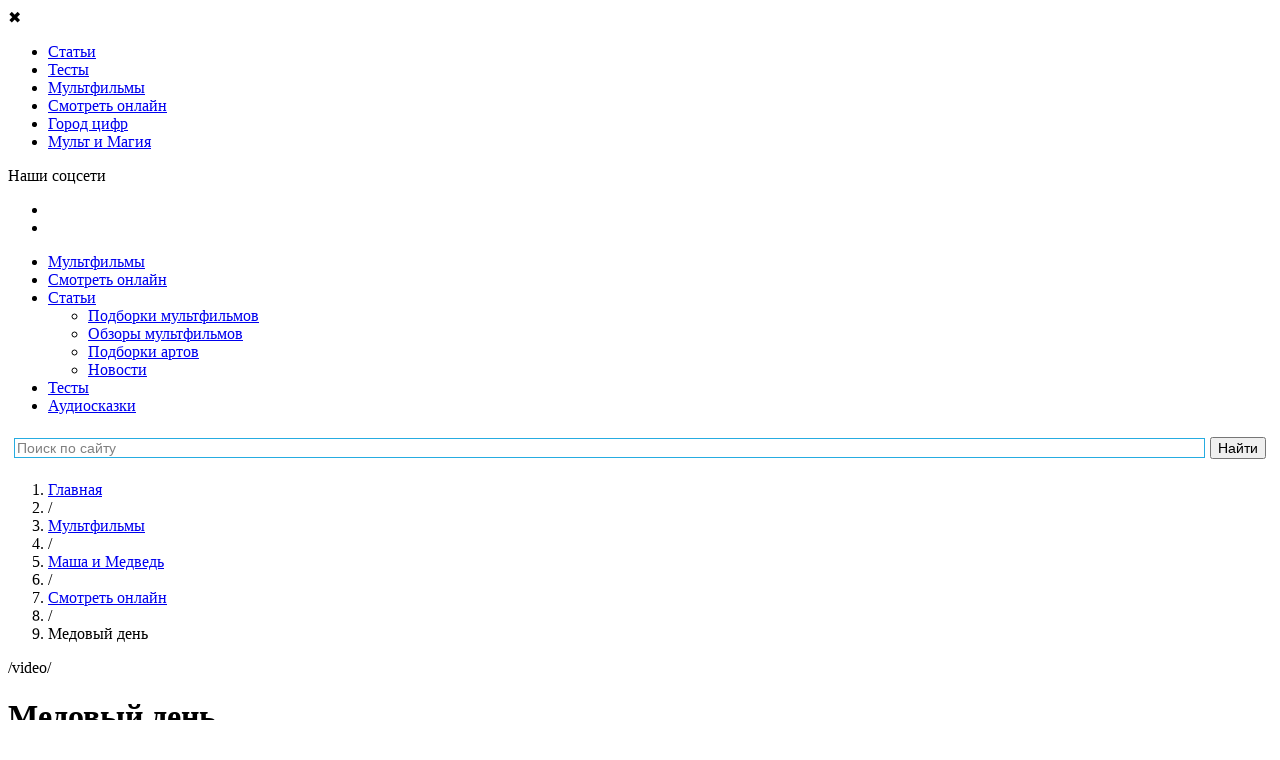

--- FILE ---
content_type: text/html; charset=UTF-8
request_url: https://tlum.ru/multfilms/11-masha-i-medved/video/5858-medovyy-den/
body_size: 39806
content:
<!DOCTYPE html>
<html lang="ru" prefix="og: http://ogp.me/ns#">
<head>
                                <meta charset="utf-8">
    <title>Маша и Медведь онлайн | 97 серия | Медовый день - Тлум.ру</title>
            <link rel="icon" href="/favicon.svg" type="image/svg">
    
        <meta name="yandex-verification" content="bbc15a54aafaaabf">
        <meta name="google-site-verification" content="DAgyWF6Rv6lKIDz0L9JaBlNN2BDGQZzmAXQzbwakkOI">         <meta name="mailru-verification" content="6a098ab2264b763a" />
        <meta name="robots" content="noyaca"/>
        <meta name="zen-verification" content="GBlvWrATNziRsAHbVB1Xx3g2RM1fGStF4hKnp3KiTbX5Diohzxldh6bmo2oXvi46" />

        
                    <link rel="canonical" href="        https://tlum.ru/multfilms/11-masha-i-medved/video/5858-medovyy-den/">
    
                <meta name="title" content="«Маша и Медведь» онлайн | 97 серия | Медовый день - Тлум.ру">
    
            <meta name="description" content="Смотрите 97 серию популярного мультфильма «Маша и Медведь» онлайн на Тлум.ру">
    
    
    
    <!--[if IE]>-->
    <meta http-equiv="X-UA-Compatible" content="IE=edge" />
    <!--<![endif]-->

    <meta http-equiv="Content-Security-Policy" content="upgrade-insecure-requests">

                <meta property="og:type" content="article" />
    <meta property="og:title" content="Медовый день" />
    <meta property="og:description" content="Пчеловодство – занятие непростое. Особенно, когда у вас есть такой помощник, как Маша! Смотрите серию мультфильма «Маша и&amp;nbsp;Медведь» «Медовый день» и&amp;nbsp;вы&amp;nbsp;узнаете, чем всё закончилось." />
            <meta property="og:image" content="https://i.ytimg.com/vi/WzEg6bfF6gk/hqdefault.jpg?custom=true&amp;w=120&amp;h=90">
        <meta property="og:url" content="https://tlum.ru/multfilms/11-masha-i-medved/video/5858-medovyy-den/" />
    <meta property="og:site_name" content="Тлум.ру" />
    <meta property="og:locale" content="ru_RU" />

    
                <link rel="stylesheet" href="/assets/website/css/pt-sans.css">
        <link rel="stylesheet" href="/assets/website/css/fontawesome-5.3.1.min.css">
    
    
                <link rel="stylesheet" async href="https://tlum.ru/assets/website/css/normalize.min.css">
<link rel="stylesheet" async href="https://tlum.ru/assets/website/css/common.css">
<link rel="stylesheet" async href="https://tlum.ru/assets/website/css/bootstrap/grid24.min.css">
<link rel="stylesheet" async href="https://tlum.ru/assets/website/css/layout.css">
<link rel="stylesheet" async href="https://tlum.ru/assets/website/css/breadcrumbs.css">
<link rel="stylesheet" async href="https://tlum.ru/assets/website/css/header.css">
<link rel="stylesheet" async href="https://tlum.ru/assets/website/css/v2/off_screen_nav_layout.css">
<link rel="stylesheet" async href="https://tlum.ru/assets/website/css/v2/homepage_common.css">
<link rel="stylesheet" async href="https://tlum.ru/assets/website/css/v2/animation_widget.css">
<link rel="stylesheet" async href="https://tlum.ru/assets/website/css/v2/menu_type.css">
<link rel="stylesheet" async href="https://tlum.ru/assets/website/css/v3/promoblock.css">
<link rel="stylesheet" async href="https://tlum.ru/assets/website/xcart/css/fonts.css">
<link rel="stylesheet" async href="https://tlum.ru/assets/website/xcart/css/home-head.css">
<link rel="stylesheet" async href="https://tlum.ru/assets/website/xcart/css/news_product.css">
<link rel="stylesheet" async href="https://tlum.ru/assets/website/xcart/css/product-card.css">
<link rel="stylesheet" async href="https://tlum.ru/assets/website/xcart/css/product-collections-card.css">
<link rel="stylesheet" async href="https://tlum.ru/assets/website/xcart/css/product-collections-img.css">
<link rel="stylesheet" async href="https://tlum.ru/assets/website/xcart/css/product-collections-items.css">
<link rel="stylesheet" async href="https://tlum.ru/assets/website/xcart/css/products-by-tags-widget.css">
<link rel="stylesheet" async href="https://tlum.ru/assets/website/xcart/css/showcase-widget-items.css">
<link rel="stylesheet" async href="https://tlum.ru/assets/website/xcart/css/showcase-widget-nav.css">
<link rel="stylesheet" async href="https://tlum.ru/assets/website/xcart/css/showcase-widget.css">

    
        <meta name="viewport" content="initial-scale=1,user-scalable=yes,width=device-width">

    <script>
    (function (w, d, url) {
        w.onerror = function (message, file, lineno) {
            var xhr = new XMLHttpRequest();
            xhr.open('POST', url);
            xhr.setRequestHeader('Content-Type', 'application/json;charset=UTF-8');
            xhr.send(JSON.stringify({
                message: message,
                context: {
                    file: file + ' line ' + lineno,
                    windowSize: w.innerWidth + ' x ' + w.innerHeight,
                    screenSize: w.screen.availWidth + ' x ' + w.screen.availHeight,
                    userAgent: w.navigator.userAgent,
                    url: d.location.href,
                },
            }));
        };
    }(window, document, '/api/v1/client-js-error/'));
</script>

    <script>
                window.FC = {};
    </script>

    
            <!-- Google Tag Manager -->
        <script>(function(w,d,s,l,i){w[l]=w[l]||[];w[l].push({'gtm.start':
                    new Date().getTime(),event:'gtm.js'});var f=d.getElementsByTagName(s)[0],
                j=d.createElement(s),dl=l!='dataLayer'?'&l='+l:'';j.async=true;j.src=
                'https://www.googletagmanager.com/gtm.js?id='+i+dl;f.parentNode.insertBefore(j,f);
            })(window,document,'script','dataLayer','GTM-K49VK3T');
        </script>
        <!-- End Google Tag Manager -->
    
    <script>
                                function gaTrackOutboundLink(url) {
            gaTlum('send', 'event', 'outbound', 'click', url, {transport: 'beacon'});
        }

        function gaTlum() {
            try {
                ga.apply(this, arguments);
            } catch (ex) {
                // ignore
            }
        }
    </script>

    
        <script src="https://yastatic.net/pcode/adfox/loader.js" crossorigin="anonymous"></script>

        <!--Рекомендательный виджет Яндекс-->
        <script async src="https://an.yandex.ru/system/widget.js"></script>

        <!-- 8787: Google AdSense -->
        <script async src="https://pagead2.googlesyndication.com/pagead/js/adsbygoogle.js"></script>

    </head>

<body class="js-body video-series__body">
        <script type="text/javascript" async src="https://relap.io/v7/relap.js" data-relap-token="h_-HYeVhhuUYn2ht"></script>
        <main class="off-screen-nav__container js-off-screen-nav__container">
                <input id="off-screen-nav__trigger" type="checkbox" title="_" style="display: none;">

        <aside class="off-screen-nav__navigation">
            <div class="v2__left-aside__container">
    <div class="v2__left-aside__menu js-main-menu">
                <div class="v2__left-aside__close js-close-left-aside">&#10006;</div>

                        
                                    
                
<ul class="v2__left-aside__nav__container">
                        <li class="v2__left-aside__nav__item-box">
    <a href="/news/"
       target="_self"
       class="v2__left-aside__nav__item-link"
       rel="nofollow noopener noreferrer"
           >
        <span class="v2__left-aside__nav__item-icon"
              style="background-image: url('/assets/website/svg/v2/ico_know.svg'); "
        ></span>
        <span class="v2__left-aside__nav__item-text"
                      >
            Статьи
        </span>
    </a>
</li>
                                            <li class="v2__left-aside__nav__item-box">
    <a href="/tag/test/"
       target="_self"
       class="v2__left-aside__nav__item-link"
       rel="nofollow noopener noreferrer"
           >
        <span class="v2__left-aside__nav__item-icon"
              style="background-image: url('/assets/website/svg/v2/tests.svg'); background-size: 20px;"
        ></span>
        <span class="v2__left-aside__nav__item-text"
                      >
            Тесты
        </span>
    </a>
</li>
                                            <li class="v2__left-aside__nav__item-box">
    <a href="/multfilms/"
       target="_self"
       class="v2__left-aside__nav__item-link"
       rel="nofollow noopener noreferrer"
           >
        <span class="v2__left-aside__nav__item-icon"
              style="background-image: url('/assets/website/svg/v2/ico_see_mult.svg'); "
        ></span>
        <span class="v2__left-aside__nav__item-text"
                      >
            Мультфильмы
        </span>
    </a>
</li>
                                            <li class="v2__left-aside__nav__item-box">
    <a href="/watch-online/"
       target="_self"
       class="v2__left-aside__nav__item-link"
       rel="nofollow noopener noreferrer"
           >
        <span class="v2__left-aside__nav__item-icon"
              style="background-image: url('/assets/website/svg/v2/ico_see.svg'); "
        ></span>
        <span class="v2__left-aside__nav__item-text"
                      >
            Смотреть онлайн
        </span>
    </a>
</li>
                                            <li class="v2__left-aside__nav__item-box">
    <a href="https://audiobook.tlum.ru/gorod-tsifr/?utm_source=tlum&amp;utm_medium=sandwich-menu"
       target="_blank"
       class="v2__left-aside__nav__item-link"
       rel="nofollow noopener noreferrer"
           >
        <span class="v2__left-aside__nav__item-icon"
              style="background-image: url('/assets/website/svg/v2/audiotale.svg'); "
        ></span>
        <span class="v2__left-aside__nav__item-text"
                      >
            Город цифр
        </span>
    </a>
</li>
                                                                                        <li class="v2__left-aside__nav__item-box">
    <a href="https://mult-magic.ru/?utm_source=tlum&amp;utm_medium=sandwich-menu"
       target="_blank"
       class="v2__left-aside__nav__item-link"
       rel="nofollow noopener noreferrer"
           >
        <span class="v2__left-aside__nav__item-icon"
              style="background-image: url('/assets/website/svg/v2/icon_MiM.svg'); "
        ></span>
        <span class="v2__left-aside__nav__item-text"
                      >
            Мульт и Магия
        </span>
    </a>
</li>
                        </ul>

                <p class="v2__left-aside__social-header">Наши соцсети</p>
<ul class="v2__left-aside__social-container">
            <li class="v2__left-aside__social-item">
            <a rel="nofollow noopener noreferrer" href="https://vk.com/tlum_ru?utm_source=tlum-menu&amp;utm_medium=button-menu&amp;utm_campaign=smm" target="_blank" class="v2__left-aside__social-item-link">
                <span class="v2__left-aside__social-item-icon" style="background-image: url('/assets/website/svg/v2/ico_vk_white.svg');"></span>
            </a>
        </li>
            <li class="v2__left-aside__social-item">
            <a rel="nofollow noopener noreferrer" href="https://ok.ru/tlumru?utm_source=tlum-menu&amp;utm_medium=button-menu&amp;utm_campaign=smm" target="_blank" class="v2__left-aside__social-item-link">
                <span class="v2__left-aside__social-item-icon" style="background-image: url('/assets/website/svg/v2/ico_ok_white.svg');"></span>
            </a>
        </li>
    </ul>
    </div>
</div>
        </aside>

        <div class="off-screen-nav__site-wrap">
                                                                    <div class="ads-banner-header js-adblock-marker">
    <!-- Adfox. Params: {"pp":"g","ps":"cgly","p2":"fjje"}. Title: перетяжка --><div id="adfox_1348357306" class="adfox-banner__container"></div>
</div>
                                        <div class="js-adblock-top"></div>
                
                                <header class="v2__site-header v3__site-header">
    <div class="v2__site-header__left">
                <label for="off-screen-nav__trigger" class="v2__site-header__nav-trigger" title="Меню"></label>
        <div class="v2__site-header__tlum-block">
                        <a href="/" class="v2__site-header__tlum-logo" title="Главная"></a>
        </div>
    </div>
    <div class="v2__site-header__right v3__site-header__right">
                <div class="v2__site-header__right-row">
            <ul class="v3__site-header__nav">
    <li><a href="/multfilms/">Мультфильмы</a></li>
    <li><a href="/watch-online/">Смотреть онлайн</a></li>
    <li>
        <a href="/news/">Статьи</a>
        <ul class="v3__site-header__nav--nested">
            <li><a href="/tag/podborki-multfilmov/">Подборки мультфильмов</a></li>
            <li><a href="/tag/recenzia/">Обзоры мультфильмов</a></li>
            <li><a href="/tag/tvorcestvo/">Подборки артов</a></li>
            <li><a href="/tag/novosti/">Новости</a></li>
        </ul>
    </li>
    <li><a href="/tag/test/">Тесты</a></li>
    <li><a href="/audioskazki/">Аудиосказки</a></li>
    </ul>
        </div>
    </div>
    <div class="ya-site-form ya-site-form_inited_no yandex-search-form" data-bem="{&quot;action&quot;:&quot;http://tlum.ru/search&quot;,&quot;arrow&quot;:false,&quot;bg&quot;:&quot;#ffffff&quot;,&quot;fontsize&quot;:14,&quot;fg&quot;:&quot;#000000&quot;,&quot;language&quot;:&quot;ru&quot;,&quot;logo&quot;:&quot;rb&quot;,&quot;publicname&quot;:&quot;Поиск по tlum.ru&quot;,&quot;suggest&quot;:true,&quot;target&quot;:&quot;_self&quot;,&quot;tld&quot;:&quot;ru&quot;,&quot;type&quot;:2,&quot;usebigdictionary&quot;:false,&quot;searchid&quot;:2434351,&quot;input_fg&quot;:&quot;#000000&quot;,&quot;input_bg&quot;:&quot;#ffffff&quot;,&quot;input_fontStyle&quot;:&quot;normal&quot;,&quot;input_fontWeight&quot;:&quot;normal&quot;,&quot;input_placeholder&quot;:&quot;Поиск по сайту&quot;,&quot;input_placeholderColor&quot;:&quot;#808080&quot;,&quot;input_borderColor&quot;:&quot;#26ace1&quot;}"><form action="https://yandex.ru/search/site/" method="get" target="_self" accept-charset="utf-8"><input type="hidden" name="searchid" value="2434351"/><input type="hidden" name="l10n" value="ru"/><input type="hidden" name="reqenc" value=""/><input type="search" name="text" value=""/><input type="submit" value="Найти"/></form></div><style type="text/css">.ya-page_js_yes .ya-site-form_inited_no { display: none; }</style><script type="text/javascript">(function(w,d,c){var s=d.createElement('script'),h=d.getElementsByTagName('script')[0],e=d.documentElement;if((' '+e.className+' ').indexOf(' ya-page_js_yes ')===-1){e.className+=' ya-page_js_yes';}s.type='text/javascript';s.async=true;s.charset='utf-8';s.src=(d.location.protocol==='https:'?'https:':'http:')+'//site.yandex.net/v2.0/js/all.js';h.parentNode.insertBefore(s,h);(w[c]||(w[c]=[])).push(function(){Ya.Site.Form.init()})})(window,document,'yandex_site_callbacks');</script></header>


                <div class="main-content v2__site-main js-main-content">
                    <div class="main_wrapper clear js-main-wrapper">
                        
        
        <div  class="content_box">
        <main class="main">
                <ol class="breadcrumbs__container"
        itemscope
        itemtype="http://schema.org/BreadcrumbList"
    >
                                    
                    
        <li class="breadcrumbs__item"
        itemprop="itemListElement"
        itemscope
        itemtype="http://schema.org/ListItem"
    >
        <a class="breadcrumbs__link"
           href="/"
           title="Главная"
           itemprop="item"
        >
            <span itemprop="name">Главная</span>
        </a>
        <meta itemprop="position" content="1" />
    </li>
                                                                    <li class="breadcrumbs__item breadcrumbs__level-separator">/</li>
                
                    
        <li class="breadcrumbs__item"
        itemprop="itemListElement"
        itemscope
        itemtype="http://schema.org/ListItem"
    >
        <a class="breadcrumbs__link"
           href="/multfilms/"
           title="Мультфильмы"
           itemprop="item"
        >
            <span itemprop="name">Мультфильмы</span>
        </a>
        <meta itemprop="position" content="2" />
    </li>
                                                                    <li class="breadcrumbs__item breadcrumbs__level-separator">/</li>
                
                    
        <li class="breadcrumbs__item"
        itemprop="itemListElement"
        itemscope
        itemtype="http://schema.org/ListItem"
    >
        <a class="breadcrumbs__link"
           href="https://tlum.ru/multfilms/37-masha-i-medved/"
           title="Маша и Медведь"
           itemprop="item"
        >
            <span itemprop="name">Маша и Медведь</span>
        </a>
        <meta itemprop="position" content="3" />
    </li>
                                                                    <li class="breadcrumbs__item breadcrumbs__level-separator">/</li>
                
                    
        <li class="breadcrumbs__item"
        itemprop="itemListElement"
        itemscope
        itemtype="http://schema.org/ListItem"
    >
        <a class="breadcrumbs__link"
           href="https://tlum.ru/multfilms/11-masha-i-medved/video/"
           title="Смотреть онлайн"
           itemprop="item"
        >
            <span itemprop="name">Смотреть онлайн</span>
        </a>
        <meta itemprop="position" content="4" />
    </li>
                                                                    <li class="breadcrumbs__item breadcrumbs__level-separator">/</li>
                
                    
        <li class="breadcrumbs__item">
        <span class="breadcrumbs__link active">Медовый день</span>
    </li>
                        </ol>
            
    <div class="menu_type-link js-menu-type-link">/video/</div>
    <h1 class="video__title">
        Медовый день
    </h1>

    <div class="video__playlist-title">
        Маша и Медведь
    </div>
    <div class="video__playlist-selector">
                    <div class="event-type-selector float_r playlist__selector" style="display: block; margin-left: 4em; margin-bottom: 1em;">
        <select class="input-select input-select-light js-playlist-selector"
                title="Плейлист"
                style="min-width: 6em; max-width: 12em;">
                            <option value="204"
                    
                    data-href="https://tlum.ru/multfilms/204-10-zhizney/video/"
                >10 жизней</option>
                            <option value="115"
                    
                    data-href="https://tlum.ru/multfilms/115-44-kotenka/video/"
                >44 котёнка</option>
                            <option value="35"
                    
                    data-href="https://tlum.ru/multfilms/35-lego-elves/video/"
                >LEGO Elves</option>
                            <option value="173"
                    
                    data-href="https://tlum.ru/multfilms/173-lol-surprise-film/video/"
                >LOL. Surprise! Фильм</option>
                            <option value="189"
                    
                    data-href="https://tlum.ru/multfilms/189-prosto-super/video/"
                >«Просто супер»</option>
                            <option value="188"
                    
                    data-href="https://tlum.ru/multfilms/188-agent-dzhi-dzhi-bond-missiya-okean/video/"
                >Агент Джи-Джи Бонд: Миссия Океан</option>
                            <option value="182"
                    
                    data-href="https://tlum.ru/multfilms/182-akedo/video/"
                >Акедо</option>
                            <option value="116"
                    
                    data-href="https://tlum.ru/multfilms/116-alisa-znayet-chto-delat/video/"
                >Алиса знает, что делать!</option>
                            <option value="85"
                    
                    data-href="https://tlum.ru/multfilms/85-am-nyam-raskraski/video/"
                >Ам Ням: Раскраски</option>
                            <option value="168"
                    
                    data-href="https://tlum.ru/multfilms/168-angel-bebi/video/"
                >Ангел Бэби</option>
                            <option value="3"
                    
                    data-href="https://tlum.ru/multfilms/3-arkadiy-parovozov-speshit-na-pomoshch/video/"
                >Аркадий Паровозов спешит на помощь</option>
                            <option value="192"
                    
                    data-href="https://tlum.ru/multfilms/192-asya-i-vasya/video/"
                >Ася и Вася</option>
                            <option value="190"
                    
                    data-href="https://tlum.ru/multfilms/190-baba-yaga-spasayet-mir/video/"
                >Баба Яга спасает мир</option>
                            <option value="120"
                    
                    data-href="https://tlum.ru/multfilms/120-belka-i-strelka-ozornaya-semeyka/video/"
                >Белка и Стрелка: Озорная семейка</option>
                            <option value="121"
                    
                    data-href="https://tlum.ru/multfilms/121-belka-i-strelka-tayny-kosmosa/video/"
                >Белка и Стрелка: Тайны космоса</option>
                            <option value="177"
                    
                    data-href="https://tlum.ru/multfilms/177-bell-i-sebastyan/video/"
                >Белль и Себастьян</option>
                            <option value="74"
                    
                    data-href="https://tlum.ru/multfilms/74-bi-bi-znayki/video/"
                >Би-Би-Знайки</option>
                            <option value="93"
                    
                    data-href="https://tlum.ru/multfilms/93-bobr-dobr/video/"
                >Бобр добр</option>
                            <option value="128"
                    
                    data-href="https://tlum.ru/multfilms/128-bodo-borodo/video/"
                >Бодо Бородо</option>
                            <option value="208"
                    
                    data-href="https://tlum.ru/multfilms/208-bolshoye-puteshestviye-vokrug-sveta/video/"
                >Большое путешествие. Вокруг света</option>
                            <option value="199"
                    
                    data-href="https://tlum.ru/multfilms/199-bremenskiye-muzykanty-film/video/"
                >Бременские музыканты. Фильм</option>
                            <option value="63"
                    
                    data-href="https://tlum.ru/multfilms/63-buba/video/"
                >Буба</option>
                            <option value="100"
                    
                    data-href="https://tlum.ru/multfilms/100-buba-gotovim-s-buboy/video/"
                >Буба: Готовим с Бубой</option>
                            <option value="81"
                    
                    data-href="https://tlum.ru/multfilms/81-bukvalnyye-istorii/video/"
                >Буквальные истории</option>
                            <option value="2"
                    
                    data-href="https://tlum.ru/multfilms/2-bumazhki/video/"
                >Бумажки</option>
                            <option value="210"
                    
                    data-href="https://tlum.ru/multfilms/210-vasilisa-i-khraniteli-vremeni/video/"
                >Василиса и хранители времени</option>
                            <option value="68"
                    
                    data-href="https://tlum.ru/multfilms/68-vezukha/video/"
                >Везуха!</option>
                            <option value="197"
                    
                    data-href="https://tlum.ru/multfilms/197-velikolepnaya-pyaterka/video/"
                >Великолепная пятерка</option>
                            <option value="171"
                    
                    data-href="https://tlum.ru/multfilms/171-veselaya-astrologiya/video/"
                >Весёлая астрология</option>
                            <option value="139"
                    
                    data-href="https://tlum.ru/multfilms/139-vissper/video/"
                >Висспер</option>
                            <option value="90"
                    
                    data-href="https://tlum.ru/multfilms/90-volshebnaya-kukhnya/video/"
                >Волшебная кухня</option>
                            <option value="82"
                    
                    data-href="https://tlum.ru/multfilms/82-volshebniki-dvora/video/"
                >Волшебники двора</option>
                            <option value="4"
                    
                    data-href="https://tlum.ru/multfilms/4-volshebnyy-fonar/video/"
                >Волшебный фонарь</option>
                            <option value="108"
                    
                    data-href="https://tlum.ru/multfilms/108-vrumiz/video/"
                >Врумиз</option>
                            <option value="106"
                    
                    data-href="https://tlum.ru/multfilms/106-vspysh-i-chudo-mashinki/video/"
                >Вспыш и чудо-машинки</option>
                            <option value="167"
                    
                    data-href="https://tlum.ru/multfilms/167-geroi-gudzhitsu/video/"
                >Герои Гуджитсу</option>
                            <option value="23"
                    
                    data-href="https://tlum.ru/multfilms/23-geroi-envella/video/"
                >Герои Энвелла</option>
                            <option value="111"
                    
                    data-href="https://tlum.ru/multfilms/111-gora-camotsvetov/video/"
                >Гора cамоцветов</option>
                            <option value="42"
                    
                    data-href="https://tlum.ru/multfilms/42-grinch/video/"
                >Гринч</option>
                            <option value="65"
                    
                    data-href="https://tlum.ru/multfilms/65-gruzovichok-leva/video/"
                >Грузовичок Лёва</option>
                            <option value="166"
                    
                    data-href="https://tlum.ru/multfilms/166-gudzonians-magicheskaya-sila/video/"
                >Гудзонианс. Магическая сила!</option>
                            <option value="26"
                    
                    data-href="https://tlum.ru/multfilms/26-derevyashki/video/"
                >Деревяшки</option>
                            <option value="187"
                    
                    data-href="https://tlum.ru/multfilms/187-detstvo-bez-opasnosti/video/"
                >Детство без опасности</option>
                            <option value="37"
                    
                    data-href="https://tlum.ru/multfilms/37-dzhingliki/video/"
                >Джинглики</option>
                            <option value="155"
                    
                    data-href="https://tlum.ru/multfilms/155-dzhifayters-gorod-supergeroyev/video/"
                >ДжиФайтерс. Город супергероев</option>
                            <option value="191"
                    
                    data-href="https://tlum.ru/multfilms/191-dozor-dzhungley-krugosvetka/video/"
                >Дозор Джунглей: Кругосветка</option>
                            <option value="94"
                    
                    data-href="https://tlum.ru/multfilms/94-domiki/video/"
                >Домики</option>
                            <option value="33"
                    
                    data-href="https://tlum.ru/multfilms/33-drakosha-tosha/video/"
                >Дракоша Тоша</option>
                            <option value="149"
                    
                    data-href="https://tlum.ru/multfilms/149-druzya-angelov/video/"
                >Друзья ангелов</option>
                            <option value="133"
                    
                    data-href="https://tlum.ru/multfilms/133-yenotki/video/"
                >Енотки</option>
                            <option value="71"
                    
                    data-href="https://tlum.ru/multfilms/71-zastavki-kolybelnyye-mira/video/"
                >Заставки колыбельные мира</option>
                            <option value="137"
                    
                    data-href="https://tlum.ru/multfilms/137-zashchitniki-snov/video/"
                >Защитники снов</option>
                            <option value="103"
                    
                    data-href="https://tlum.ru/multfilms/103-zebra-v-kletochku/video/"
                >Зебра в клеточку</option>
                            <option value="126"
                    
                    data-href="https://tlum.ru/multfilms/126-yoko/video/"
                >Йоко</option>
                            <option value="209"
                    
                    data-href="https://tlum.ru/multfilms/209-kak-priruchit-bizona/video/"
                >Как приручить бизона</option>
                            <option value="130"
                    
                    data-href="https://tlum.ru/multfilms/130-kapitan-kraken-i-yego-komanda/video/"
                >Капитан Кракен и его команда</option>
                            <option value="61"
                    
                    data-href="https://tlum.ru/multfilms/61-katya-i-ef-kuda-ugodno-dver/video/"
                >Катя и Эф. Куда-угодно-дверь</option>
                            <option value="131"
                    
                    data-href="https://tlum.ru/multfilms/131-kleo-i-kukin/video/"
                >Клео и Кукин</option>
                            <option value="147"
                    
                    data-href="https://tlum.ru/multfilms/147-kniga-dzhungley/video/"
                >Книга джунглей</option>
                            <option value="7"
                    
                    data-href="https://tlum.ru/multfilms/7-kolobanga-tolko-dlya-polzovateley-interneta/video/"
                >Колобанга - только для пользователей интернета</option>
                            <option value="72"
                    
                    data-href="https://tlum.ru/multfilms/72-kolybelnyye-mira/video/"
                >Колыбельные мира</option>
                            <option value="66"
                    
                    data-href="https://tlum.ru/multfilms/66-konsuni/video/"
                >Консуни</option>
                            <option value="119"
                    
                    data-href="https://tlum.ru/multfilms/119-kotiki-vpered/video/"
                >Котики, вперёд!</option>
                            <option value="95"
                    
                    data-href="https://tlum.ru/multfilms/95-koshechki-sobachki/video/"
                >Кошечки-Собачки</option>
                            <option value="41"
                    
                    data-href="https://tlum.ru/multfilms/41-krolik-piter/video/"
                >Кролик Питер</option>
                            <option value="32"
                    
                    data-href="https://tlum.ru/multfilms/32-krotik-i-panda/video/"
                >Кротик и Панда</option>
                            <option value="67"
                    
                    data-href="https://tlum.ru/multfilms/67-kruglyy-god/video/"
                >Круглый год</option>
                            <option value="161"
                    
                    data-href="https://tlum.ru/multfilms/161-krutiksy/video/"
                >Крутиксы</option>
                            <option value="195"
                    
                    data-href="https://tlum.ru/multfilms/195-krylataya-istoriya/video/"
                >Крылатая история</option>
                            <option value="150"
                    
                    data-href="https://tlum.ru/multfilms/150-kumi-kumi/video/"
                >Куми-Куми</option>
                            <option value="13"
                    
                    data-href="https://tlum.ru/multfilms/13-ledi-bag-i-super-kot/video/"
                >Леди Баг и Супер-Кот</option>
                            <option value="12"
                    
                    data-href="https://tlum.ru/multfilms/12-leo-i-tig/video/"
                >Лео и Тиг</option>
                            <option value="31"
                    
                    data-href="https://tlum.ru/multfilms/31-lesnyye-fei-glimmiz/video/"
                >Лесные феи Глиммиз</option>
                            <option value="104"
                    
                    data-href="https://tlum.ru/multfilms/104-letayushchiye-zveri/video/"
                >Летающие звери</option>
                            <option value="202"
                    
                    data-href="https://tlum.ru/multfilms/202-letuchiy-korabl/video/"
                >Летучий корабль</option>
                            <option value="143"
                    
                    data-href="https://tlum.ru/multfilms/143-liga-watchcar-bitvy-chempionov/video/"
                >Лига WatchCar. Битвы чемпионов</option>
                            <option value="174"
                    
                    data-href="https://tlum.ru/multfilms/174-malenkoye-korolevstvo-bena-i-kholli/video/"
                >Маленькое королевство Бена и Холли</option>
                            <option value="24"
                    
                    data-href="https://tlum.ru/multfilms/24-malyshariki/video/"
                >Малышарики</option>
                            <option value="127"
                    
                    data-href="https://tlum.ru/multfilms/127-malyshi-i-letayushchiye-zveri/video/"
                >Малыши и Летающие звери</option>
                            <option value="196"
                    
                    data-href="https://tlum.ru/multfilms/196-manyunya-novogodniye-priklyucheniya/video/"
                >Манюня. Новогодние приключения</option>
                            <option value="148"
                    
                    data-href="https://tlum.ru/multfilms/148-marin-i-yego-druzya-podvodnyye-istorii/video/"
                >Марин и его друзья. Подводные истории</option>
                            <option value="11"
                    selected
                    data-href="https://tlum.ru/multfilms/11-masha-i-medved/video/"
                >Маша и Медведь</option>
                            <option value="105"
                    
                    data-href="https://tlum.ru/multfilms/105-mashinki/video/"
                >Машинки</option>
                            <option value="99"
                    
                    data-href="https://tlum.ru/multfilms/99-mashiny-skazki/video/"
                >Машины сказки</option>
                            <option value="140"
                    
                    data-href="https://tlum.ru/multfilms/140-medvedi-sosedi/video/"
                >Медведи-соседи</option>
                            <option value="138"
                    
                    data-href="https://tlum.ru/multfilms/138-metaliony/video/"
                >Металионы</option>
                            <option value="1"
                    
                    data-href="https://tlum.ru/multfilms/1-mi-mi-mishki/video/"
                >Ми-Ми-Мишки</option>
                            <option value="136"
                    
                    data-href="https://tlum.ru/multfilms/136-minifors/video/"
                >Минифорс</option>
                            <option value="156"
                    
                    data-href="https://tlum.ru/multfilms/156-mishki-bratishki-v-poiskakh-tigra/video/"
                >Мишки-братишки. В поисках тигра</option>
                            <option value="135"
                    
                    data-href="https://tlum.ru/multfilms/135-monkart/video/"
                >Монкарт</option>
                            <option value="157"
                    
                    data-href="https://tlum.ru/multfilms/157-monsiki/video/"
                >Монсики</option>
                            <option value="43"
                    
                    data-href="https://tlum.ru/multfilms/43-monstry-na-kanikulakh-3/video/"
                >Монстры на каникулах 3</option>
                            <option value="73"
                    
                    data-href="https://tlum.ru/multfilms/73-moriki-doriki-moriki-doriki/video/"
                >Морики Дорики (Moriki Doriki)</option>
                            <option value="164"
                    
                    data-href="https://tlum.ru/multfilms/164-muzykalnyy-patrul-skazochnyye-pesni/video/"
                >Музыкальный патруль. Сказочные песни</option>
                            <option value="51"
                    
                    data-href="https://tlum.ru/multfilms/51-multiki-pro-devochek/video/"
                >Мультики про девочек</option>
                            <option value="50"
                    
                    data-href="https://tlum.ru/multfilms/50-multiki-pro-zhivotnykh/video/"
                >Мультики про животных</option>
                            <option value="45"
                    
                    data-href="https://tlum.ru/multfilms/45-multiki-pro-mashinki/video/"
                >Мультики про машинки</option>
                            <option value="47"
                    
                    data-href="https://tlum.ru/multfilms/47-multiki-pro-parovoziki/video/"
                >Мультики про паровозики</option>
                            <option value="46"
                    
                    data-href="https://tlum.ru/multfilms/46-multiki-pro-printsess/video/"
                >Мультики про принцесс</option>
                            <option value="52"
                    
                    data-href="https://tlum.ru/multfilms/52-multiki-pro-robotov/video/"
                >Мультики про роботов</option>
                            <option value="48"
                    
                    data-href="https://tlum.ru/multfilms/48-multiki-pro-sobak/video/"
                >Мультики про собак</option>
                            <option value="53"
                    
                    data-href="https://tlum.ru/multfilms/53-multfilmy-2017/video/"
                >Мультфильмы 2017</option>
                            <option value="54"
                    
                    data-href="https://tlum.ru/multfilms/54-multfilmy-2018/video/"
                >Мультфильмы 2018</option>
                            <option value="91"
                    
                    data-href="https://tlum.ru/multfilms/91-nik-izobretatel/video/"
                >Ник-изобретатель</option>
                            <option value="153"
                    
                    data-href="https://tlum.ru/multfilms/153-novatory/video/"
                >Новаторы</option>
                            <option value="165"
                    
                    data-href="https://tlum.ru/multfilms/165-nu-pogodi-kanikuly/video/"
                >Ну, погоди! Каникулы</option>
                            <option value="212"
                    
                    data-href="https://tlum.ru/multfilms/212-ognivo/video/"
                >Огниво</option>
                            <option value="176"
                    
                    data-href="https://tlum.ru/multfilms/176-odni-na-kanikulakh/video/"
                >Одни на каникулах</option>
                            <option value="142"
                    
                    data-href="https://tlum.ru/multfilms/142-oktonavty/video/"
                >Октонавты</option>
                            <option value="89"
                    
                    data-href="https://tlum.ru/multfilms/89-oranzhevaya-korova/video/"
                >Оранжевая корова</option>
                            <option value="97"
                    
                    data-href="https://tlum.ru/multfilms/97-parovozik-tishka/video/"
                >Паровозик Тишка </option>
                            <option value="179"
                    
                    data-href="https://tlum.ru/multfilms/179-petroniks/video/"
                >Петроникс</option>
                            <option value="144"
                    
                    data-href="https://tlum.ru/multfilms/144-pingvinenok-pororo/video/"
                >Пингвинёнок Пороро</option>
                            <option value="96"
                    
                    data-href="https://tlum.ru/multfilms/96-piratskaya-shkola/video/"
                >Пиратская школа</option>
                            <option value="122"
                    
                    data-href="https://tlum.ru/multfilms/122-planeta-ay/video/"
                >Планета Aй</option>
                            <option value="162"
                    
                    data-href="https://tlum.ru/multfilms/162-plastilinki/video/"
                >Пластилинки </option>
                            <option value="194"
                    
                    data-href="https://tlum.ru/multfilms/194-po-shchuchyemu-veleniyu/video/"
                >По щучьему велению</option>
                            <option value="206"
                    
                    data-href="https://tlum.ru/multfilms/206-pobeg-iz-labirinta-vremeni/video/"
                >Побег из лабиринта времени</option>
                            <option value="185"
                    
                    data-href="https://tlum.ru/multfilms/185-pobeg-iz-strany-robotov/video/"
                >Побег из страны роботов</option>
                            <option value="70"
                    
                    data-href="https://tlum.ru/multfilms/70-predki/video/"
                >Предки</option>
                            <option value="64"
                    
                    data-href="https://tlum.ru/multfilms/64-priklyucheniya-am-nyama/video/"
                >Приключения Ам Няма</option>
                            <option value="200"
                    
                    data-href="https://tlum.ru/multfilms/200-priklyucheniya-dinozavrov/video/"
                >Приключения динозавров</option>
                            <option value="79"
                    
                    data-href="https://tlum.ru/multfilms/79-priklyucheniya-myunkhgauzena/video/"
                >Приключения Мюнхгаузена</option>
                            <option value="84"
                    
                    data-href="https://tlum.ru/multfilms/84-priklyucheniya-neznayki-i-yego-druzey/video/"
                >Приключения Незнайки и его друзей</option>
                            <option value="86"
                    
                    data-href="https://tlum.ru/multfilms/86-priklyucheniya-peti-i-volka/video/"
                >Приключения Пети и Волка</option>
                            <option value="141"
                    
                    data-href="https://tlum.ru/multfilms/141-priklyucheniya-tayo/video/"
                >Приключения Тайо</option>
                            <option value="180"
                    
                    data-href="https://tlum.ru/multfilms/180-prints-pustyni/video/"
                >Принц пустыни</option>
                            <option value="113"
                    
                    data-href="https://tlum.ru/multfilms/113-pro-miru-i-goshu/video/"
                >Про Миру и Гошу</option>
                            <option value="44"
                    
                    data-href="https://tlum.ru/multfilms/44-prostokvashino/video/"
                >Простоквашино</option>
                            <option value="152"
                    
                    data-href="https://tlum.ru/multfilms/152-pushastiki/video/"
                >Пушастики</option>
                            <option value="211"
                    
                    data-href="https://tlum.ru/multfilms/211-pushistoye-prevrashcheniye/video/"
                >Пушистое превращение</option>
                            <option value="146"
                    
                    data-href="https://tlum.ru/multfilms/146-pchelografiya/video/"
                >Пчелография</option>
                            <option value="58"
                    
                    data-href="https://tlum.ru/multfilms/58-ralf-protiv-interneta/video/"
                >Ральф против интернета</option>
                            <option value="170"
                    
                    data-href="https://tlum.ru/multfilms/170-rasti-mekhanik/video/"
                >Расти-механик</option>
                            <option value="76"
                    
                    data-href="https://tlum.ru/multfilms/76-robiki/video/"
                >Робики</option>
                            <option value="117"
                    
                    data-href="https://tlum.ru/multfilms/117-robokar-poli/video/"
                >Робокар Поли</option>
                            <option value="145"
                    
                    data-href="https://tlum.ru/multfilms/145-roboty-pozharnyye/video/"
                >Роботы-пожарные</option>
                            <option value="107"
                    
                    data-href="https://tlum.ru/multfilms/107-rori-gonochnaya-tachka/video/"
                >Рори – гоночная тачка</option>
                            <option value="193"
                    
                    data-href="https://tlum.ru/multfilms/193-severnyye-amury/video/"
                >Северные амуры</option>
                            <option value="201"
                    
                    data-href="https://tlum.ru/multfilms/201-sezon-okhoty-superkomanda/video/"
                >Сезон охоты. Суперкоманда</option>
                            <option value="205"
                    
                    data-href="https://tlum.ru/multfilms/205-semeynyy-perepolokh/video/"
                >Семейный переполох</option>
                            <option value="124"
                    
                    data-href="https://tlum.ru/multfilms/124-siniy-traktor/video/"
                >Синий трактор</option>
                            <option value="5"
                    
                    data-href="https://tlum.ru/multfilms/5-skazochnyy-patrul/video/"
                >Сказочный патруль</option>
                            <option value="83"
                    
                    data-href="https://tlum.ru/multfilms/83-skazochnyy-patrul-khroniki-chudes/video/"
                >Сказочный патруль. Хроники чудес</option>
                            <option value="134"
                    
                    data-href="https://tlum.ru/multfilms/134-smaytiki/video/"
                >Смайтики</option>
                            <option value="172"
                    
                    data-href="https://tlum.ru/multfilms/172-smarta-i-chudo-sumka/video/"
                >Смарта и чудо-сумка</option>
                            <option value="62"
                    
                    data-href="https://tlum.ru/multfilms/62-smeshariki/video/"
                >Смешарики</option>
                            <option value="123"
                    
                    data-href="https://tlum.ru/multfilms/123-smeshariki-azbuka-bezopasnosti/video/"
                >Смешарики. Азбука безопасности</option>
                            <option value="101"
                    
                    data-href="https://tlum.ru/multfilms/101-smeshariki-azbuka-zdorovya/video/"
                >Смешарики. Азбука здоровья</option>
                            <option value="102"
                    
                    data-href="https://tlum.ru/multfilms/102-smeshariki-pin-kod/video/"
                >Смешарики: Пин-код</option>
                            <option value="203"
                    
                    data-href="https://tlum.ru/multfilms/203-sobachiy-pobeg/video/"
                >Собачий побег</option>
                            <option value="30"
                    
                    data-href="https://tlum.ru/multfilms/30-sobez/video/"
                >СОБЕЗ</option>
                            <option value="98"
                    
                    data-href="https://tlum.ru/multfilms/98-solnechnyye-zaychiki/video/"
                >Солнечные зайчики</option>
                            <option value="110"
                    
                    data-href="https://tlum.ru/multfilms/110-sofiya-prekrasnaya/video/"
                >София Прекрасная</option>
                            <option value="112"
                    
                    data-href="https://tlum.ru/multfilms/112-super-krylya-dzhett-i-yego-druzya/video/"
                >Супер Крылья: Джетт и его друзья</option>
                            <option value="39"
                    
                    data-href="https://tlum.ru/multfilms/39-supersemeyka-2/video/"
                >Суперсемейка 2</option>
                            <option value="207"
                    
                    data-href="https://tlum.ru/multfilms/207-tayna-chernoy-ruki/video/"
                >Тайна Чёрной Руки</option>
                            <option value="60"
                    
                    data-href="https://tlum.ru/multfilms/60-taynaya-zhizn-domashnikh-zhivotnykh-2/video/"
                >Тайная жизнь домашних животных 2</option>
                            <option value="129"
                    
                    data-href="https://tlum.ru/multfilms/129-tayny-medovoy-doliny/video/"
                >Тайны Медовой долины</option>
                            <option value="109"
                    
                    data-href="https://tlum.ru/multfilms/109-tima-i-toma/video/"
                >Тима и Тома</option>
                            <option value="75"
                    
                    data-href="https://tlum.ru/multfilms/75-tobot/video/"
                >Тобот</option>
                            <option value="118"
                    
                    data-href="https://tlum.ru/multfilms/118-tri-kotenka/video/"
                >Три котёнка</option>
                            <option value="159"
                    
                    data-href="https://tlum.ru/multfilms/159-tru-i-raduzhnoye-korolevstvo/video/"
                >Тру и Радужное королевство</option>
                            <option value="163"
                    
                    data-href="https://tlum.ru/multfilms/163-turbozavry/video/"
                >Турбозавры</option>
                            <option value="198"
                    
                    data-href="https://tlum.ru/multfilms/198-turbozavry-god-drakona/video/"
                >Турбозавры. Год Дракона</option>
                            <option value="178"
                    
                    data-href="https://tlum.ru/multfilms/178-turbozavry-zimniye-priklyucheniya/video/"
                >Турбозавры. Зимние приключения</option>
                            <option value="183"
                    
                    data-href="https://tlum.ru/multfilms/183-turbozavry-privet-sirena/video/"
                >Турбозавры. Привет, Сирена!</option>
                            <option value="8"
                    
                    data-href="https://tlum.ru/multfilms/8-fiksiki/video/"
                >Фиксики</option>
                            <option value="160"
                    
                    data-href="https://tlum.ru/multfilms/160-kheyrdorablz/video/"
                >Хейрдораблз</option>
                            <option value="175"
                    
                    data-href="https://tlum.ru/multfilms/175-khrabraya-printsessa/video/"
                >Храбрая принцесса</option>
                            <option value="59"
                    
                    data-href="https://tlum.ru/multfilms/59-chelovek-pauk-cherez-vselennyye/video/"
                >Человек-паук: Через вселенные</option>
                            <option value="28"
                    
                    data-href="https://tlum.ru/multfilms/28-chetvero-v-kube/video/"
                >Четверо в Кубе</option>
                            <option value="169"
                    
                    data-href="https://tlum.ru/multfilms/169-chink-khvostatyy-detektiv/video/"
                >Чинк: Хвостатый детектив</option>
                            <option value="158"
                    
                    data-href="https://tlum.ru/multfilms/158-chuch-myauch/video/"
                >Чуч-мяуч</option>
                            <option value="154"
                    
                    data-href="https://tlum.ru/multfilms/154-shakherezada-nerasskazannyye-istorii/video/"
                >Шахерезада. Нерассказанные истории</option>
                            <option value="57"
                    
                    data-href="https://tlum.ru/multfilms/57-evolyutsiya-cherepashek-nindzya/video/"
                >Эволюция черепашек-ниндзя</option>
                            <option value="181"
                    
                    data-href="https://tlum.ru/multfilms/181-yaga-i-kniga-zaklinaniy/video/"
                >Яга и книга заклинаний</option>
                    </select>
    </div>

    <script>
        var $playlistSelector = document.querySelector('.js-playlist-selector');
        $playlistSelector.onchange = function() {
            var selectedOption = this.options[this.selectedIndex];

            // Переходим на выбранный плейлист
            window.location.href = selectedOption.getAttribute('data-href');
        };
    </script>

    </div>

    <div class="video__series">
        97 серия
    </div>
                        <div id="video__player" class="video__player">
    <div id="video__player_frame_id" class="video__player_frame"></div>
</div>

    
<script src="https://www.youtube.com/iframe_api"></script>
<script>
    var player;
    var videoId = 'WzEg6bfF6gk';
    var hasNextVideo = 'true';

    window.onYouTubePlayerAPIReady = function() {
        player = new YT.Player('video__player_frame_id', {
            height: '364',
            width: '546',
            videoId: videoId,
            playerVars: {
                autoplay: 1
            },
            events: { 
                'onReady': function(event) {
                    setTimeout(function() {
                        var element = document.getElementById('video__player');
                        var top = element.getBoundingClientRect().top - 20;
                        window.scrollTo({
                            top: top,
                            behavior: "smooth"
                        });
                    }, 1000*7);
                },                                 
                'onStateChange': function(event) {                  
                    if (event.data == 0) {
                        if (hasNextVideo == 'true') {
                            window.location = 'https://tlum.ru/multfilms/11-masha-i-medved/video/6101-kruti-pedali/';
                        }
                    }                    
                }
            }
        });
    }  
</script>  
            

            <div class="video__buttons-container">
                            <a class="video__button video__button-prev"
                    href="https://tlum.ru/multfilms/11-masha-i-medved/video/5594-gribnoy-dozhd/">
                    <span class="video__arrow">< </span>
                    Предыдущая серия
                </a>
            
                            <a class="video__button video__button-next"
                    href="https://tlum.ru/multfilms/11-masha-i-medved/video/6101-kruti-pedali/">
                    Следующая серия
                    <span class="video__arrow"> ></span>
                </a>
                    </div>
    
    <div class="video__description js-video__description"><p><span dir="auto" class="style-scope yt-formatted-string">Пчеловодство&nbsp;— занятие непростое. Особенно, когда у&nbsp;вас есть такой помощник, как Маша! </span>Смотрите серию мультфильма «Маша и&nbsp;Медведь» «Медовый день» и&nbsp;вы&nbsp;узнаете, чем всё закончилось.</p></div>

<script>
    //  Скрипт заменяет символ переноса строки в тег <br>
    var $description = document.querySelector('.js-video__description');
    var content = $description.innerHTML;
    content = content.replace(/\n/g, '<br>');
    $description.innerHTML = content;
</script>

    <div class="playlist__social-buttons social-btns-with-text">
        
    
<div class="social-btns-box">
    <div
        class="ya-share2 social-ya-share"
        data-services="vkontakte,odnoklassniki,whatsapp"
        data-image="https://i.ytimg.com/vi/WzEg6bfF6gk/hqdefault.jpg?custom=true&amp;w=120&amp;h=90"
        data-title="Медовый день"
        data-description="&lt;p&gt;&lt;span dir=&quot;auto&quot; class=&quot;style-scope yt-formatted-string&quot;&gt;Пчеловодство – занятие непростое. Особенно, когда у вас есть такой помощник, как Маша! &lt;/span&gt;Смотрите серию мультфильма «Маша и&amp;nbsp;Медведь» «Медовый день» и&amp;nbsp;вы&amp;nbsp;узнаете, чем всё закончилось.&lt;/p&gt;"
        data-url="https://tlum.ru/multfilms/11-masha-i-medved/video/5858-medovyy-den/">
    </div>
</div>
    </div>

        <div class="playlist__videos-container">
    
        <div class="playlist__videos">

            <div id="js-list-video-slider" class="slider" style="display: none;">
                                    <div class="video__item slider-item" style="order: 10;">
            <a class="video__item-series" href="https://tlum.ru/multfilms/11-masha-i-medved/video/759-pervaya-vstrecha/">
            1 серия
        </a>

        <a class="video__item-title js-truncate" title="Первая встреча"
            href="https://tlum.ru/multfilms/11-masha-i-medved/video/759-pervaya-vstrecha/">
            Первая встреча
        </a>

                    <a class="video__item-image thumbnail"
                style="background-image: url(https://i.ytimg.com/vi/1V3ZY_TXKwU/hqdefault.jpg?custom=true&amp;w=120&amp;h=90)"
                href="https://tlum.ru/multfilms/11-masha-i-medved/video/759-pervaya-vstrecha/">
                <img class="video__item-image_image" src="https://i.ytimg.com/vi/1V3ZY_TXKwU/hqdefault.jpg?custom=true&amp;w=120&amp;h=90" style="visibility: hidden; opacity: 0;" />
            </a>
            </div>
                                    <div class="video__item slider-item" style="order: 20;">
            <a class="video__item-series" href="https://tlum.ru/multfilms/11-masha-i-medved/video/1486-mashkiny-strashilki-o-temnom-lese-i-malenkom-zhuchke/">
            1 серия
        </a>

        <a class="video__item-title js-truncate" title="Машкины Страшилки. О темном лесе и маленьком жучке"
            href="https://tlum.ru/multfilms/11-masha-i-medved/video/1486-mashkiny-strashilki-o-temnom-lese-i-malenkom-zhuchke/">
            Машкины Страшилки. О темном лесе и маленьком жучке
        </a>

                    <a class="video__item-image thumbnail"
                style="background-image: url(https://i.ytimg.com/vi/tNU_eBnGQik/hqdefault.jpg?custom=true&amp;w=120&amp;h=90)"
                href="https://tlum.ru/multfilms/11-masha-i-medved/video/1486-mashkiny-strashilki-o-temnom-lese-i-malenkom-zhuchke/">
                <img class="video__item-image_image" src="https://i.ytimg.com/vi/tNU_eBnGQik/hqdefault.jpg?custom=true&amp;w=120&amp;h=90" style="visibility: hidden; opacity: 0;" />
            </a>
            </div>
                                    <div class="video__item slider-item" style="order: 30;">
            <a class="video__item-series" href="https://tlum.ru/multfilms/11-masha-i-medved/video/760-do-vesny-ne-budit/">
            2 серия
        </a>

        <a class="video__item-title js-truncate" title="До весны не будить"
            href="https://tlum.ru/multfilms/11-masha-i-medved/video/760-do-vesny-ne-budit/">
            До весны не будить
        </a>

                    <a class="video__item-image thumbnail"
                style="background-image: url(https://i.ytimg.com/vi/o6wdh1KZeW0/hqdefault.jpg?custom=true&amp;w=120&amp;h=90)"
                href="https://tlum.ru/multfilms/11-masha-i-medved/video/760-do-vesny-ne-budit/">
                <img class="video__item-image_image" src="https://i.ytimg.com/vi/o6wdh1KZeW0/hqdefault.jpg?custom=true&amp;w=120&amp;h=90" style="visibility: hidden; opacity: 0;" />
            </a>
            </div>
                                    <div class="video__item slider-item" style="order: 40;">
            <a class="video__item-series" href="https://tlum.ru/multfilms/11-masha-i-medved/video/1487-mashkiny-strashilki-kak-malchik-boyalsya-umyvatsya/">
            2 серия
        </a>

        <a class="video__item-title js-truncate" title="Машкины Страшилки. Как мальчик боялся умываться"
            href="https://tlum.ru/multfilms/11-masha-i-medved/video/1487-mashkiny-strashilki-kak-malchik-boyalsya-umyvatsya/">
            Машкины Страшилки. Как мальчик боялся умываться
        </a>

                    <a class="video__item-image thumbnail"
                style="background-image: url(https://i.ytimg.com/vi/WHMdJ1wkdmU/hqdefault.jpg?custom=true&amp;w=120&amp;h=90)"
                href="https://tlum.ru/multfilms/11-masha-i-medved/video/1487-mashkiny-strashilki-kak-malchik-boyalsya-umyvatsya/">
                <img class="video__item-image_image" src="https://i.ytimg.com/vi/WHMdJ1wkdmU/hqdefault.jpg?custom=true&amp;w=120&amp;h=90" style="visibility: hidden; opacity: 0;" />
            </a>
            </div>
                                    <div class="video__item slider-item" style="order: 50;">
            <a class="video__item-series" href="https://tlum.ru/multfilms/11-masha-i-medved/video/761-raz-dva-tri-yelochka-gori/">
            3 серия
        </a>

        <a class="video__item-title js-truncate" title="Раз, два, три! Елочка гори!"
            href="https://tlum.ru/multfilms/11-masha-i-medved/video/761-raz-dva-tri-yelochka-gori/">
            Раз, два, три! Елочка гори!
        </a>

                    <a class="video__item-image thumbnail"
                style="background-image: url(https://i.ytimg.com/vi/CU5o1wGnHsY/hqdefault.jpg?custom=true&amp;w=120&amp;h=90)"
                href="https://tlum.ru/multfilms/11-masha-i-medved/video/761-raz-dva-tri-yelochka-gori/">
                <img class="video__item-image_image" src="https://i.ytimg.com/vi/CU5o1wGnHsY/hqdefault.jpg?custom=true&amp;w=120&amp;h=90" style="visibility: hidden; opacity: 0;" />
            </a>
            </div>
                                    <div class="video__item slider-item" style="order: 60;">
            <a class="video__item-series" href="https://tlum.ru/multfilms/11-masha-i-medved/video/1488-mashkiny-strashilki-pro-chudovishch/">
            3 серия
        </a>

        <a class="video__item-title js-truncate" title="Машкины Страшилки. Про чудовищ"
            href="https://tlum.ru/multfilms/11-masha-i-medved/video/1488-mashkiny-strashilki-pro-chudovishch/">
            Машкины Страшилки. Про чудовищ
        </a>

                    <a class="video__item-image thumbnail"
                style="background-image: url(https://i.ytimg.com/vi/hyZH4kO3TTs/hqdefault.jpg?custom=true&amp;w=120&amp;h=90)"
                href="https://tlum.ru/multfilms/11-masha-i-medved/video/1488-mashkiny-strashilki-pro-chudovishch/">
                <img class="video__item-image_image" src="https://i.ytimg.com/vi/hyZH4kO3TTs/hqdefault.jpg?custom=true&amp;w=120&amp;h=90" style="visibility: hidden; opacity: 0;" />
            </a>
            </div>
                                    <div class="video__item slider-item" style="order: 70;">
            <a class="video__item-series" href="https://tlum.ru/multfilms/11-masha-i-medved/video/762-sledy-nevidannykh-zverey/">
            4 серия
        </a>

        <a class="video__item-title js-truncate" title="Следы невиданных зверей"
            href="https://tlum.ru/multfilms/11-masha-i-medved/video/762-sledy-nevidannykh-zverey/">
            Следы невиданных зверей
        </a>

                    <a class="video__item-image thumbnail"
                style="background-image: url(https://i.ytimg.com/vi/zFr0egXs2eE/hqdefault.jpg?custom=true&amp;w=120&amp;h=90)"
                href="https://tlum.ru/multfilms/11-masha-i-medved/video/762-sledy-nevidannykh-zverey/">
                <img class="video__item-image_image" src="https://i.ytimg.com/vi/zFr0egXs2eE/hqdefault.jpg?custom=true&amp;w=120&amp;h=90" style="visibility: hidden; opacity: 0;" />
            </a>
            </div>
                                    <div class="video__item slider-item" style="order: 80;">
            <a class="video__item-series" href="https://tlum.ru/multfilms/11-masha-i-medved/video/1489-mashkiny-strashilki-pro-kotenka/">
            4 серия
        </a>

        <a class="video__item-title js-truncate" title="Машкины Страшилки. Про котенка"
            href="https://tlum.ru/multfilms/11-masha-i-medved/video/1489-mashkiny-strashilki-pro-kotenka/">
            Машкины Страшилки. Про котенка
        </a>

                    <a class="video__item-image thumbnail"
                style="background-image: url(https://i.ytimg.com/vi/ZmXFAN2-AVI/hqdefault.jpg?custom=true&amp;w=120&amp;h=90)"
                href="https://tlum.ru/multfilms/11-masha-i-medved/video/1489-mashkiny-strashilki-pro-kotenka/">
                <img class="video__item-image_image" src="https://i.ytimg.com/vi/ZmXFAN2-AVI/hqdefault.jpg?custom=true&amp;w=120&amp;h=90" style="visibility: hidden; opacity: 0;" />
            </a>
            </div>
                                    <div class="video__item slider-item" style="order: 90;">
            <a class="video__item-series" href="https://tlum.ru/multfilms/11-masha-i-medved/video/763-s-volkami-zhit/">
            5 серия
        </a>

        <a class="video__item-title js-truncate" title="С волками жить"
            href="https://tlum.ru/multfilms/11-masha-i-medved/video/763-s-volkami-zhit/">
            С волками жить
        </a>

                    <a class="video__item-image thumbnail"
                style="background-image: url(https://i.ytimg.com/vi/sIWPQzDfLZo/hqdefault.jpg?custom=true&amp;w=120&amp;h=90)"
                href="https://tlum.ru/multfilms/11-masha-i-medved/video/763-s-volkami-zhit/">
                <img class="video__item-image_image" src="https://i.ytimg.com/vi/sIWPQzDfLZo/hqdefault.jpg?custom=true&amp;w=120&amp;h=90" style="visibility: hidden; opacity: 0;" />
            </a>
            </div>
                                    <div class="video__item slider-item" style="order: 100;">
            <a class="video__item-series" href="https://tlum.ru/multfilms/11-masha-i-medved/video/1490-mashkiny-strashilki-koshmarnoye-poveriye-o-novogodnikh-stishkakh/">
            5 серия
        </a>

        <a class="video__item-title js-truncate" title="Машкины Страшилки. Кошмарное поверие о новогодних стишках"
            href="https://tlum.ru/multfilms/11-masha-i-medved/video/1490-mashkiny-strashilki-koshmarnoye-poveriye-o-novogodnikh-stishkakh/">
            Машкины Страшилки. Кошмарное поверие о новогодних стишках
        </a>

                    <a class="video__item-image thumbnail"
                style="background-image: url(https://i.ytimg.com/vi/B_0jQUVC-Fw/hqdefault.jpg?custom=true&amp;w=120&amp;h=90)"
                href="https://tlum.ru/multfilms/11-masha-i-medved/video/1490-mashkiny-strashilki-koshmarnoye-poveriye-o-novogodnikh-stishkakh/">
                <img class="video__item-image_image" src="https://i.ytimg.com/vi/B_0jQUVC-Fw/hqdefault.jpg?custom=true&amp;w=120&amp;h=90" style="visibility: hidden; opacity: 0;" />
            </a>
            </div>
                                    <div class="video__item slider-item" style="order: 110;">
            <a class="video__item-series" href="https://tlum.ru/multfilms/11-masha-i-medved/video/764-den-varenya/">
            6 серия
        </a>

        <a class="video__item-title js-truncate" title="День варенья"
            href="https://tlum.ru/multfilms/11-masha-i-medved/video/764-den-varenya/">
            День варенья
        </a>

                    <a class="video__item-image thumbnail"
                style="background-image: url(https://i.ytimg.com/vi/Cv93i0FHnNk/hqdefault.jpg?custom=true&amp;w=120&amp;h=90)"
                href="https://tlum.ru/multfilms/11-masha-i-medved/video/764-den-varenya/">
                <img class="video__item-image_image" src="https://i.ytimg.com/vi/Cv93i0FHnNk/hqdefault.jpg?custom=true&amp;w=120&amp;h=90" style="visibility: hidden; opacity: 0;" />
            </a>
            </div>
                                    <div class="video__item slider-item" style="order: 120;">
            <a class="video__item-series" href="https://tlum.ru/multfilms/11-masha-i-medved/video/1491-mashkiny-strashilki-mrachnaya-pritcha-o-suyevernoy-devochke/">
            6 серия
        </a>

        <a class="video__item-title js-truncate" title="Машкины Страшилки. Мрачная притча о суеверной девочке"
            href="https://tlum.ru/multfilms/11-masha-i-medved/video/1491-mashkiny-strashilki-mrachnaya-pritcha-o-suyevernoy-devochke/">
            Машкины Страшилки. Мрачная притча о суеверной девочке
        </a>

                    <a class="video__item-image thumbnail"
                style="background-image: url(https://i.ytimg.com/vi/FMfnrG5AU-o/hqdefault.jpg?custom=true&amp;w=120&amp;h=90)"
                href="https://tlum.ru/multfilms/11-masha-i-medved/video/1491-mashkiny-strashilki-mrachnaya-pritcha-o-suyevernoy-devochke/">
                <img class="video__item-image_image" src="https://i.ytimg.com/vi/FMfnrG5AU-o/hqdefault.jpg?custom=true&amp;w=120&amp;h=90" style="visibility: hidden; opacity: 0;" />
            </a>
            </div>
                                    <div class="video__item slider-item" style="order: 130;">
            <a class="video__item-series" href="https://tlum.ru/multfilms/11-masha-i-medved/video/765-vesna-prishla/">
            7 серия
        </a>

        <a class="video__item-title js-truncate" title="Весна пришла"
            href="https://tlum.ru/multfilms/11-masha-i-medved/video/765-vesna-prishla/">
            Весна пришла
        </a>

                    <a class="video__item-image thumbnail"
                style="background-image: url(https://i.ytimg.com/vi/GAvCFugqOYs/hqdefault.jpg?custom=true&amp;w=120&amp;h=90)"
                href="https://tlum.ru/multfilms/11-masha-i-medved/video/765-vesna-prishla/">
                <img class="video__item-image_image" src="https://i.ytimg.com/vi/GAvCFugqOYs/hqdefault.jpg?custom=true&amp;w=120&amp;h=90" style="visibility: hidden; opacity: 0;" />
            </a>
            </div>
                                    <div class="video__item slider-item" style="order: 140;">
            <a class="video__item-series" href="https://tlum.ru/multfilms/11-masha-i-medved/video/1492-mashkiny-strashilki-pro-soplivogo-malchika/">
            7 серия
        </a>

        <a class="video__item-title js-truncate" title="Машкины Страшилки. Про сопливого мальчика"
            href="https://tlum.ru/multfilms/11-masha-i-medved/video/1492-mashkiny-strashilki-pro-soplivogo-malchika/">
            Машкины Страшилки. Про сопливого мальчика
        </a>

                    <a class="video__item-image thumbnail"
                style="background-image: url(https://i.ytimg.com/vi/aOf7F326sd0/hqdefault.jpg?custom=true&amp;w=120&amp;h=90)"
                href="https://tlum.ru/multfilms/11-masha-i-medved/video/1492-mashkiny-strashilki-pro-soplivogo-malchika/">
                <img class="video__item-image_image" src="https://i.ytimg.com/vi/aOf7F326sd0/hqdefault.jpg?custom=true&amp;w=120&amp;h=90" style="visibility: hidden; opacity: 0;" />
            </a>
            </div>
                                    <div class="video__item slider-item" style="order: 150;">
            <a class="video__item-series" href="https://tlum.ru/multfilms/11-masha-i-medved/video/766-lovis-rybka/">
            8 серия
        </a>

        <a class="video__item-title js-truncate" title="Ловись, рыбка"
            href="https://tlum.ru/multfilms/11-masha-i-medved/video/766-lovis-rybka/">
            Ловись, рыбка
        </a>

                    <a class="video__item-image thumbnail"
                style="background-image: url(https://i.ytimg.com/vi/xMGgU4zxDbo/hqdefault.jpg?custom=true&amp;w=120&amp;h=90)"
                href="https://tlum.ru/multfilms/11-masha-i-medved/video/766-lovis-rybka/">
                <img class="video__item-image_image" src="https://i.ytimg.com/vi/xMGgU4zxDbo/hqdefault.jpg?custom=true&amp;w=120&amp;h=90" style="visibility: hidden; opacity: 0;" />
            </a>
            </div>
                                    <div class="video__item slider-item" style="order: 160;">
            <a class="video__item-series" href="https://tlum.ru/multfilms/11-masha-i-medved/video/1493-mashkiny-strashilki-o-devochke-kotoraya-boyalas-zverushek/">
            8 серия
        </a>

        <a class="video__item-title js-truncate" title="Машкины Страшилки. О Девочке, которая боялась зверушек"
            href="https://tlum.ru/multfilms/11-masha-i-medved/video/1493-mashkiny-strashilki-o-devochke-kotoraya-boyalas-zverushek/">
            Машкины Страшилки. О Девочке, которая боялась зверушек
        </a>

                    <a class="video__item-image thumbnail"
                style="background-image: url(https://i.ytimg.com/vi/c1hQbCoO4Qs/hqdefault.jpg?custom=true&amp;w=120&amp;h=90)"
                href="https://tlum.ru/multfilms/11-masha-i-medved/video/1493-mashkiny-strashilki-o-devochke-kotoraya-boyalas-zverushek/">
                <img class="video__item-image_image" src="https://i.ytimg.com/vi/c1hQbCoO4Qs/hqdefault.jpg?custom=true&amp;w=120&amp;h=90" style="visibility: hidden; opacity: 0;" />
            </a>
            </div>
                                    <div class="video__item slider-item" style="order: 170;">
            <a class="video__item-series" href="https://tlum.ru/multfilms/11-masha-i-medved/video/767-pozvoni-mne-pozvoni/">
            9 серия
        </a>

        <a class="video__item-title js-truncate" title="Позвони мне, позвони!"
            href="https://tlum.ru/multfilms/11-masha-i-medved/video/767-pozvoni-mne-pozvoni/">
            Позвони мне, позвони!
        </a>

                    <a class="video__item-image thumbnail"
                style="background-image: url(https://i.ytimg.com/vi/5yX6pakPFo0/hqdefault.jpg?custom=true&amp;w=120&amp;h=90)"
                href="https://tlum.ru/multfilms/11-masha-i-medved/video/767-pozvoni-mne-pozvoni/">
                <img class="video__item-image_image" src="https://i.ytimg.com/vi/5yX6pakPFo0/hqdefault.jpg?custom=true&amp;w=120&amp;h=90" style="visibility: hidden; opacity: 0;" />
            </a>
            </div>
                                    <div class="video__item slider-item" style="order: 180;">
            <a class="video__item-series" href="https://tlum.ru/multfilms/11-masha-i-medved/video/1494-mashkiny-strashilki-uzhasayushchaya-istoriya-pro-babushku-i-vnuchka/">
            9 серия
        </a>

        <a class="video__item-title js-truncate" title="Машкины Страшилки. Ужасающая история про бабушку и внучка"
            href="https://tlum.ru/multfilms/11-masha-i-medved/video/1494-mashkiny-strashilki-uzhasayushchaya-istoriya-pro-babushku-i-vnuchka/">
            Машкины Страшилки. Ужасающая история про бабушку и внучка
        </a>

                    <a class="video__item-image thumbnail"
                style="background-image: url(https://i.ytimg.com/vi/b-kW6d38CZE/hqdefault.jpg?custom=true&amp;w=120&amp;h=90)"
                href="https://tlum.ru/multfilms/11-masha-i-medved/video/1494-mashkiny-strashilki-uzhasayushchaya-istoriya-pro-babushku-i-vnuchka/">
                <img class="video__item-image_image" src="https://i.ytimg.com/vi/b-kW6d38CZE/hqdefault.jpg?custom=true&amp;w=120&amp;h=90" style="visibility: hidden; opacity: 0;" />
            </a>
            </div>
                                    <div class="video__item slider-item" style="order: 190;">
            <a class="video__item-series" href="https://tlum.ru/multfilms/11-masha-i-medved/video/1521-malchik-s-palchik/">
            10 серия
        </a>

        <a class="video__item-title js-truncate" title="Мальчик-с-пальчик"
            href="https://tlum.ru/multfilms/11-masha-i-medved/video/1521-malchik-s-palchik/">
            Мальчик-с-пальчик
        </a>

                    <a class="video__item-image thumbnail"
                style="background-image: url(https://i.ytimg.com/vi/72UNwavyDM8/hqdefault.jpg?custom=true&amp;w=120&amp;h=90)"
                href="https://tlum.ru/multfilms/11-masha-i-medved/video/1521-malchik-s-palchik/">
                <img class="video__item-image_image" src="https://i.ytimg.com/vi/72UNwavyDM8/hqdefault.jpg?custom=true&amp;w=120&amp;h=90" style="visibility: hidden; opacity: 0;" />
            </a>
            </div>
                                    <div class="video__item slider-item" style="order: 200;">
            <a class="video__item-series" href="https://tlum.ru/multfilms/11-masha-i-medved/video/768-prazdnik-na-ldu/">
            10 серия
        </a>

        <a class="video__item-title js-truncate" title="Праздник на льду"
            href="https://tlum.ru/multfilms/11-masha-i-medved/video/768-prazdnik-na-ldu/">
            Праздник на льду
        </a>

                    <a class="video__item-image thumbnail"
                style="background-image: url(https://i.ytimg.com/vi/H9nzWmAFfNI/hqdefault.jpg?custom=true&amp;w=120&amp;h=90)"
                href="https://tlum.ru/multfilms/11-masha-i-medved/video/768-prazdnik-na-ldu/">
                <img class="video__item-image_image" src="https://i.ytimg.com/vi/H9nzWmAFfNI/hqdefault.jpg?custom=true&amp;w=120&amp;h=90" style="visibility: hidden; opacity: 0;" />
            </a>
            </div>
                                    <div class="video__item slider-item" style="order: 210;">
            <a class="video__item-series" href="https://tlum.ru/multfilms/11-masha-i-medved/video/1495-mashkiny-strashilki-polnyy-otchayaniya-mif-ob-istoricheskoy-oshibke/">
            10 серия
        </a>

        <a class="video__item-title js-truncate" title="Машкины Страшилки. Полный отчаяния миф об исторической ошибке"
            href="https://tlum.ru/multfilms/11-masha-i-medved/video/1495-mashkiny-strashilki-polnyy-otchayaniya-mif-ob-istoricheskoy-oshibke/">
            Машкины Страшилки. Полный отчаяния миф об исторической ошибке
        </a>

                    <a class="video__item-image thumbnail"
                style="background-image: url(https://i.ytimg.com/vi/N-bcACgyWsQ/hqdefault.jpg?custom=true&amp;w=120&amp;h=90)"
                href="https://tlum.ru/multfilms/11-masha-i-medved/video/1495-mashkiny-strashilki-polnyy-otchayaniya-mif-ob-istoricheskoy-oshibke/">
                <img class="video__item-image_image" src="https://i.ytimg.com/vi/N-bcACgyWsQ/hqdefault.jpg?custom=true&amp;w=120&amp;h=90" style="visibility: hidden; opacity: 0;" />
            </a>
            </div>
                                    <div class="video__item slider-item" style="order: 220;">
            <a class="video__item-series" href="https://tlum.ru/multfilms/11-masha-i-medved/video/769-pervyy-raz-v-pervyy-klass/">
            11 серия
        </a>

        <a class="video__item-title js-truncate" title="Первый раз в первый класс"
            href="https://tlum.ru/multfilms/11-masha-i-medved/video/769-pervyy-raz-v-pervyy-klass/">
            Первый раз в первый класс
        </a>

                    <a class="video__item-image thumbnail"
                style="background-image: url(https://i.ytimg.com/vi/lwiDLaEVSfI/hqdefault.jpg?custom=true&amp;w=120&amp;h=90)"
                href="https://tlum.ru/multfilms/11-masha-i-medved/video/769-pervyy-raz-v-pervyy-klass/">
                <img class="video__item-image_image" src="https://i.ytimg.com/vi/lwiDLaEVSfI/hqdefault.jpg?custom=true&amp;w=120&amp;h=90" style="visibility: hidden; opacity: 0;" />
            </a>
            </div>
                                    <div class="video__item slider-item" style="order: 230;">
            <a class="video__item-series" href="https://tlum.ru/multfilms/11-masha-i-medved/video/1498-mashkiny-strashilki-polnyy-otchayaniya-mif-ob-istoricheskoy-oshibke/">
            11 серия
        </a>

        <a class="video__item-title js-truncate" title="Машкины Страшилки. Полный отчаяния миф об исторической ошибке"
            href="https://tlum.ru/multfilms/11-masha-i-medved/video/1498-mashkiny-strashilki-polnyy-otchayaniya-mif-ob-istoricheskoy-oshibke/">
            Машкины Страшилки. Полный отчаяния миф об исторической ошибке
        </a>

                    <a class="video__item-image thumbnail"
                style="background-image: url(https://i.ytimg.com/vi/9qwtsx1lBYc/hqdefault.jpg?custom=true&amp;w=120&amp;h=90)"
                href="https://tlum.ru/multfilms/11-masha-i-medved/video/1498-mashkiny-strashilki-polnyy-otchayaniya-mif-ob-istoricheskoy-oshibke/">
                <img class="video__item-image_image" src="https://i.ytimg.com/vi/9qwtsx1lBYc/hqdefault.jpg?custom=true&amp;w=120&amp;h=90" style="visibility: hidden; opacity: 0;" />
            </a>
            </div>
                                    <div class="video__item slider-item" style="order: 240;">
            <a class="video__item-series" href="https://tlum.ru/multfilms/11-masha-i-medved/video/770-granitsa-na-zamke/">
            12 серия
        </a>

        <a class="video__item-title js-truncate" title="Граница на замке"
            href="https://tlum.ru/multfilms/11-masha-i-medved/video/770-granitsa-na-zamke/">
            Граница на замке
        </a>

                    <a class="video__item-image thumbnail"
                style="background-image: url(https://i.ytimg.com/vi/THMBD3fLO9U/hqdefault.jpg?custom=true&amp;w=120&amp;h=90)"
                href="https://tlum.ru/multfilms/11-masha-i-medved/video/770-granitsa-na-zamke/">
                <img class="video__item-image_image" src="https://i.ytimg.com/vi/THMBD3fLO9U/hqdefault.jpg?custom=true&amp;w=120&amp;h=90" style="visibility: hidden; opacity: 0;" />
            </a>
            </div>
                                    <div class="video__item slider-item" style="order: 250;">
            <a class="video__item-series" href="https://tlum.ru/multfilms/11-masha-i-medved/video/1499-mashkiny-strashilki-trevozhnyy-skaz-pro-babku-yezhku/">
            12 серия
        </a>

        <a class="video__item-title js-truncate" title="Машкины Страшилки. Тревожный сказ про Бабку-Ежку"
            href="https://tlum.ru/multfilms/11-masha-i-medved/video/1499-mashkiny-strashilki-trevozhnyy-skaz-pro-babku-yezhku/">
            Машкины Страшилки. Тревожный сказ про Бабку-Ежку
        </a>

                    <a class="video__item-image thumbnail"
                style="background-image: url(https://i.ytimg.com/vi/Z63QPKzUDXo/hqdefault.jpg?custom=true&amp;w=120&amp;h=90)"
                href="https://tlum.ru/multfilms/11-masha-i-medved/video/1499-mashkiny-strashilki-trevozhnyy-skaz-pro-babku-yezhku/">
                <img class="video__item-image_image" src="https://i.ytimg.com/vi/Z63QPKzUDXo/hqdefault.jpg?custom=true&amp;w=120&amp;h=90" style="visibility: hidden; opacity: 0;" />
            </a>
            </div>
                                    <div class="video__item slider-item" style="order: 260;">
            <a class="video__item-series" href="https://tlum.ru/multfilms/11-masha-i-medved/video/771-kto-ne-spryatalsya-ya-ne-vinovat/">
            13 серия
        </a>

        <a class="video__item-title js-truncate" title="Кто не спрятался, я не виноват!"
            href="https://tlum.ru/multfilms/11-masha-i-medved/video/771-kto-ne-spryatalsya-ya-ne-vinovat/">
            Кто не спрятался, я не виноват!
        </a>

                    <a class="video__item-image thumbnail"
                style="background-image: url(https://i.ytimg.com/vi/H17Dz1y9IUo/hqdefault.jpg?custom=true&amp;w=120&amp;h=90)"
                href="https://tlum.ru/multfilms/11-masha-i-medved/video/771-kto-ne-spryatalsya-ya-ne-vinovat/">
                <img class="video__item-image_image" src="https://i.ytimg.com/vi/H17Dz1y9IUo/hqdefault.jpg?custom=true&amp;w=120&amp;h=90" style="visibility: hidden; opacity: 0;" />
            </a>
            </div>
                                    <div class="video__item slider-item" style="order: 270;">
            <a class="video__item-series" href="https://tlum.ru/multfilms/11-masha-i-medved/video/1500-mashkiny-strashilki-zloveshchaya-saga-o-devochke-kotoraya-boyalas-doktorov/">
            13 серия
        </a>

        <a class="video__item-title js-truncate" title="Машкины Страшилки. Зловещая Сага о Девочке, которая боялась докторов"
            href="https://tlum.ru/multfilms/11-masha-i-medved/video/1500-mashkiny-strashilki-zloveshchaya-saga-o-devochke-kotoraya-boyalas-doktorov/">
            Машкины Страшилки. Зловещая Сага о Девочке, которая боялась докторов
        </a>

                    <a class="video__item-image thumbnail"
                style="background-image: url(https://i.ytimg.com/vi/SV4_KRMzd6s/hqdefault.jpg?custom=true&amp;w=120&amp;h=90)"
                href="https://tlum.ru/multfilms/11-masha-i-medved/video/1500-mashkiny-strashilki-zloveshchaya-saga-o-devochke-kotoraya-boyalas-doktorov/">
                <img class="video__item-image_image" src="https://i.ytimg.com/vi/SV4_KRMzd6s/hqdefault.jpg?custom=true&amp;w=120&amp;h=90" style="visibility: hidden; opacity: 0;" />
            </a>
            </div>
                                    <div class="video__item slider-item" style="order: 280;">
            <a class="video__item-series" href="https://tlum.ru/multfilms/11-masha-i-medved/video/1501-mashkiny-strashilki-fantasticheskiy-rasskaz-o-yezhike-malchike-i-zelenykh-gumanoidakh/">
            14 серия
        </a>

        <a class="video__item-title js-truncate" title="Машкины Страшилки. Фантастический рассказ о ежике, мальчике и зеленых гуманоидах"
            href="https://tlum.ru/multfilms/11-masha-i-medved/video/1501-mashkiny-strashilki-fantasticheskiy-rasskaz-o-yezhike-malchike-i-zelenykh-gumanoidakh/">
            Машкины Страшилки. Фантастический рассказ о ежике, мальчике и зеленых гуманоидах
        </a>

                    <a class="video__item-image thumbnail"
                style="background-image: url(https://i.ytimg.com/vi/ZJtCPRdKpZo/hqdefault.jpg?custom=true&amp;w=120&amp;h=90)"
                href="https://tlum.ru/multfilms/11-masha-i-medved/video/1501-mashkiny-strashilki-fantasticheskiy-rasskaz-o-yezhike-malchike-i-zelenykh-gumanoidakh/">
                <img class="video__item-image_image" src="https://i.ytimg.com/vi/ZJtCPRdKpZo/hqdefault.jpg?custom=true&amp;w=120&amp;h=90" style="visibility: hidden; opacity: 0;" />
            </a>
            </div>
                                    <div class="video__item slider-item" style="order: 290;">
            <a class="video__item-series" href="https://tlum.ru/multfilms/11-masha-i-medved/video/772-lyzhnyu/">
            14 серия
        </a>

        <a class="video__item-title js-truncate" title="Лыжню!"
            href="https://tlum.ru/multfilms/11-masha-i-medved/video/772-lyzhnyu/">
            Лыжню!
        </a>

                    <a class="video__item-image thumbnail"
                style="background-image: url(https://i.ytimg.com/vi/Be0S-2_Dwh8/hqdefault.jpg?custom=true&amp;w=120&amp;h=90)"
                href="https://tlum.ru/multfilms/11-masha-i-medved/video/772-lyzhnyu/">
                <img class="video__item-image_image" src="https://i.ytimg.com/vi/Be0S-2_Dwh8/hqdefault.jpg?custom=true&amp;w=120&amp;h=90" style="visibility: hidden; opacity: 0;" />
            </a>
            </div>
                                    <div class="video__item slider-item" style="order: 300;">
            <a class="video__item-series" href="https://tlum.ru/multfilms/11-masha-i-medved/video/773-dalniy-rodstvennik/">
            15 серия
        </a>

        <a class="video__item-title js-truncate" title="Дальний родственник"
            href="https://tlum.ru/multfilms/11-masha-i-medved/video/773-dalniy-rodstvennik/">
            Дальний родственник
        </a>

                    <a class="video__item-image thumbnail"
                style="background-image: url(https://i.ytimg.com/vi/8BMNqQQ-0as/hqdefault.jpg?custom=true&amp;w=120&amp;h=90)"
                href="https://tlum.ru/multfilms/11-masha-i-medved/video/773-dalniy-rodstvennik/">
                <img class="video__item-image_image" src="https://i.ytimg.com/vi/8BMNqQQ-0as/hqdefault.jpg?custom=true&amp;w=120&amp;h=90" style="visibility: hidden; opacity: 0;" />
            </a>
            </div>
                                    <div class="video__item slider-item" style="order: 310;">
            <a class="video__item-series" href="https://tlum.ru/multfilms/11-masha-i-medved/video/1502-mashkiny-strashilki-uzhasnaya-byl-o-tom-kak-malchika-pereveli-v-druguyu-shkolu/">
            15 серия
        </a>

        <a class="video__item-title js-truncate" title="Машкины Страшилки. Ужасная быль о том, как мальчика перевели в другую школу"
            href="https://tlum.ru/multfilms/11-masha-i-medved/video/1502-mashkiny-strashilki-uzhasnaya-byl-o-tom-kak-malchika-pereveli-v-druguyu-shkolu/">
            Машкины Страшилки. Ужасная быль о том, как мальчика перевели в другую школу
        </a>

                    <a class="video__item-image thumbnail"
                style="background-image: url(https://i.ytimg.com/vi/Vi4GROgDzxk/hqdefault.jpg?custom=true&amp;w=120&amp;h=90)"
                href="https://tlum.ru/multfilms/11-masha-i-medved/video/1502-mashkiny-strashilki-uzhasnaya-byl-o-tom-kak-malchika-pereveli-v-druguyu-shkolu/">
                <img class="video__item-image_image" src="https://i.ytimg.com/vi/Vi4GROgDzxk/hqdefault.jpg?custom=true&amp;w=120&amp;h=90" style="visibility: hidden; opacity: 0;" />
            </a>
            </div>
                                    <div class="video__item slider-item" style="order: 320;">
            <a class="video__item-series" href="https://tlum.ru/multfilms/11-masha-i-medved/video/774-budte-zdorovy/">
            16 серия
        </a>

        <a class="video__item-title js-truncate" title="Будьте здоровы!"
            href="https://tlum.ru/multfilms/11-masha-i-medved/video/774-budte-zdorovy/">
            Будьте здоровы!
        </a>

                    <a class="video__item-image thumbnail"
                style="background-image: url(https://i.ytimg.com/vi/au85O1-Sqw0/hqdefault.jpg?custom=true&amp;w=120&amp;h=90)"
                href="https://tlum.ru/multfilms/11-masha-i-medved/video/774-budte-zdorovy/">
                <img class="video__item-image_image" src="https://i.ytimg.com/vi/au85O1-Sqw0/hqdefault.jpg?custom=true&amp;w=120&amp;h=90" style="visibility: hidden; opacity: 0;" />
            </a>
            </div>
                                    <div class="video__item slider-item" style="order: 330;">
            <a class="video__item-series" href="https://tlum.ru/multfilms/11-masha-i-medved/video/1503-mashkiny-strashilki-zhutkaya-bayka-pro-pastushka-na-penke/">
            16 серия
        </a>

        <a class="video__item-title js-truncate" title="Машкины Страшилки. Жуткая байка про пастушка на пеньке"
            href="https://tlum.ru/multfilms/11-masha-i-medved/video/1503-mashkiny-strashilki-zhutkaya-bayka-pro-pastushka-na-penke/">
            Машкины Страшилки. Жуткая байка про пастушка на пеньке
        </a>

                    <a class="video__item-image thumbnail"
                style="background-image: url(https://i.ytimg.com/vi/_D7li3CuYPw/hqdefault.jpg?custom=true&amp;w=120&amp;h=90)"
                href="https://tlum.ru/multfilms/11-masha-i-medved/video/1503-mashkiny-strashilki-zhutkaya-bayka-pro-pastushka-na-penke/">
                <img class="video__item-image_image" src="https://i.ytimg.com/vi/_D7li3CuYPw/hqdefault.jpg?custom=true&amp;w=120&amp;h=90" style="visibility: hidden; opacity: 0;" />
            </a>
            </div>
                                    <div class="video__item slider-item" style="order: 340;">
            <a class="video__item-series" href="https://tlum.ru/multfilms/11-masha-i-medved/video/775-masha--kasha/">
            17 серия
        </a>

        <a class="video__item-title js-truncate" title="Маша + каша"
            href="https://tlum.ru/multfilms/11-masha-i-medved/video/775-masha--kasha/">
            Маша + каша
        </a>

                    <a class="video__item-image thumbnail"
                style="background-image: url(https://i.ytimg.com/vi/AqYsbttfgaQ/hqdefault.jpg?custom=true&amp;w=120&amp;h=90)"
                href="https://tlum.ru/multfilms/11-masha-i-medved/video/775-masha--kasha/">
                <img class="video__item-image_image" src="https://i.ytimg.com/vi/AqYsbttfgaQ/hqdefault.jpg?custom=true&amp;w=120&amp;h=90" style="visibility: hidden; opacity: 0;" />
            </a>
            </div>
                                    <div class="video__item slider-item" style="order: 350;">
            <a class="video__item-series" href="https://tlum.ru/multfilms/11-masha-i-medved/video/1504-mashkiny-strashilki-privodyashchaya-v-trepet-saga-o-velosipede-prizrake/">
            17 серия
        </a>

        <a class="video__item-title js-truncate" title="Машкины Страшилки. Приводящая в трепет сага о велосипеде - призраке"
            href="https://tlum.ru/multfilms/11-masha-i-medved/video/1504-mashkiny-strashilki-privodyashchaya-v-trepet-saga-o-velosipede-prizrake/">
            Машкины Страшилки. Приводящая в трепет сага о велосипеде - призраке
        </a>

                    <a class="video__item-image thumbnail"
                style="background-image: url(https://i.ytimg.com/vi/PwvL6eRxK2Y/hqdefault.jpg?custom=true&amp;w=120&amp;h=90)"
                href="https://tlum.ru/multfilms/11-masha-i-medved/video/1504-mashkiny-strashilki-privodyashchaya-v-trepet-saga-o-velosipede-prizrake/">
                <img class="video__item-image_image" src="https://i.ytimg.com/vi/PwvL6eRxK2Y/hqdefault.jpg?custom=true&amp;w=120&amp;h=90" style="visibility: hidden; opacity: 0;" />
            </a>
            </div>
                                    <div class="video__item slider-item" style="order: 360;">
            <a class="video__item-series" href="https://tlum.ru/multfilms/11-masha-i-medved/video/776-bolshaya-stirka/">
            18 серия
        </a>

        <a class="video__item-title js-truncate" title="Большая стирка"
            href="https://tlum.ru/multfilms/11-masha-i-medved/video/776-bolshaya-stirka/">
            Большая стирка
        </a>

                    <a class="video__item-image thumbnail"
                style="background-image: url(https://i.ytimg.com/vi/zqhbZHvxYdE/hqdefault.jpg?custom=true&amp;w=120&amp;h=90)"
                href="https://tlum.ru/multfilms/11-masha-i-medved/video/776-bolshaya-stirka/">
                <img class="video__item-image_image" src="https://i.ytimg.com/vi/zqhbZHvxYdE/hqdefault.jpg?custom=true&amp;w=120&amp;h=90" style="visibility: hidden; opacity: 0;" />
            </a>
            </div>
                                    <div class="video__item slider-item" style="order: 370;">
            <a class="video__item-series" href="https://tlum.ru/multfilms/11-masha-i-medved/video/1505-mashkiny-strashilki-strashnaya-strashilka-o-strashilkakh/">
            18 серия
        </a>

        <a class="video__item-title js-truncate" title="Машкины Страшилки. Страшная страшилка о страшилках"
            href="https://tlum.ru/multfilms/11-masha-i-medved/video/1505-mashkiny-strashilki-strashnaya-strashilka-o-strashilkakh/">
            Машкины Страшилки. Страшная страшилка о страшилках
        </a>

                    <a class="video__item-image thumbnail"
                style="background-image: url(https://i.ytimg.com/vi/Gw5o-mnrj6E/hqdefault.jpg?custom=true&amp;w=120&amp;h=90)"
                href="https://tlum.ru/multfilms/11-masha-i-medved/video/1505-mashkiny-strashilki-strashnaya-strashilka-o-strashilkakh/">
                <img class="video__item-image_image" src="https://i.ytimg.com/vi/Gw5o-mnrj6E/hqdefault.jpg?custom=true&amp;w=120&amp;h=90" style="visibility: hidden; opacity: 0;" />
            </a>
            </div>
                                    <div class="video__item slider-item" style="order: 380;">
            <a class="video__item-series" href="https://tlum.ru/multfilms/11-masha-i-medved/video/777-repetitsiya-orkestra/">
            19 серия
        </a>

        <a class="video__item-title js-truncate" title="Репетиция оркестра"
            href="https://tlum.ru/multfilms/11-masha-i-medved/video/777-repetitsiya-orkestra/">
            Репетиция оркестра
        </a>

                    <a class="video__item-image thumbnail"
                style="background-image: url(https://i.ytimg.com/vi/FWcCP8Dt2es/hqdefault.jpg?custom=true&amp;w=120&amp;h=90)"
                href="https://tlum.ru/multfilms/11-masha-i-medved/video/777-repetitsiya-orkestra/">
                <img class="video__item-image_image" src="https://i.ytimg.com/vi/FWcCP8Dt2es/hqdefault.jpg?custom=true&amp;w=120&amp;h=90" style="visibility: hidden; opacity: 0;" />
            </a>
            </div>
                                    <div class="video__item slider-item" style="order: 390;">
            <a class="video__item-series" href="https://tlum.ru/multfilms/11-masha-i-medved/video/1506-mashkiny-strashilki-o-poleznykh-izobreteniyakh/">
            19 серия
        </a>

        <a class="video__item-title js-truncate" title="Машкины Страшилки. О полезных изобретениях"
            href="https://tlum.ru/multfilms/11-masha-i-medved/video/1506-mashkiny-strashilki-o-poleznykh-izobreteniyakh/">
            Машкины Страшилки. О полезных изобретениях
        </a>

                    <a class="video__item-image thumbnail"
                style="background-image: url(https://i.ytimg.com/vi/kt_JEF0gyFo/hqdefault.jpg?custom=true&amp;w=120&amp;h=90)"
                href="https://tlum.ru/multfilms/11-masha-i-medved/video/1506-mashkiny-strashilki-o-poleznykh-izobreteniyakh/">
                <img class="video__item-image_image" src="https://i.ytimg.com/vi/kt_JEF0gyFo/hqdefault.jpg?custom=true&amp;w=120&amp;h=90" style="visibility: hidden; opacity: 0;" />
            </a>
            </div>
                                    <div class="video__item slider-item" style="order: 400;">
            <a class="video__item-series" href="https://tlum.ru/multfilms/11-masha-i-medved/video/799-usatyy-polosatyy/">
            20 серия
        </a>

        <a class="video__item-title js-truncate" title="Усатый-Полосатый"
            href="https://tlum.ru/multfilms/11-masha-i-medved/video/799-usatyy-polosatyy/">
            Усатый-Полосатый
        </a>

                    <a class="video__item-image thumbnail"
                style="background-image: url(https://i.ytimg.com/vi/Hfsgf9KwHRg/hqdefault.jpg?custom=true&amp;w=120&amp;h=90)"
                href="https://tlum.ru/multfilms/11-masha-i-medved/video/799-usatyy-polosatyy/">
                <img class="video__item-image_image" src="https://i.ytimg.com/vi/Hfsgf9KwHRg/hqdefault.jpg?custom=true&amp;w=120&amp;h=90" style="visibility: hidden; opacity: 0;" />
            </a>
            </div>
                                    <div class="video__item slider-item" style="order: 410;">
            <a class="video__item-series" href="https://tlum.ru/multfilms/11-masha-i-medved/video/1507-mashkiny-strashilki-mrachnaya-novella-o-mrachnykh-snovideniyakh/">
            20 серия
        </a>

        <a class="video__item-title js-truncate" title="Машкины Страшилки. Мрачная новелла о мрачных сновидениях"
            href="https://tlum.ru/multfilms/11-masha-i-medved/video/1507-mashkiny-strashilki-mrachnaya-novella-o-mrachnykh-snovideniyakh/">
            Машкины Страшилки. Мрачная новелла о мрачных сновидениях
        </a>

                    <a class="video__item-image thumbnail"
                style="background-image: url(https://i.ytimg.com/vi/0GXqoTzMEs8/hqdefault.jpg?custom=true&amp;w=120&amp;h=90)"
                href="https://tlum.ru/multfilms/11-masha-i-medved/video/1507-mashkiny-strashilki-mrachnaya-novella-o-mrachnykh-snovideniyakh/">
                <img class="video__item-image_image" src="https://i.ytimg.com/vi/0GXqoTzMEs8/hqdefault.jpg?custom=true&amp;w=120&amp;h=90" style="visibility: hidden; opacity: 0;" />
            </a>
            </div>
                                    <div class="video__item slider-item" style="order: 420;">
            <a class="video__item-series" href="https://tlum.ru/multfilms/11-masha-i-medved/video/800-odin-doma/">
            21 серия
        </a>

        <a class="video__item-title js-truncate" title="Один дома"
            href="https://tlum.ru/multfilms/11-masha-i-medved/video/800-odin-doma/">
            Один дома
        </a>

                    <a class="video__item-image thumbnail"
                style="background-image: url(https://i.ytimg.com/vi/Nmq1yU81ZyQ/hqdefault.jpg?custom=true&amp;w=120&amp;h=90)"
                href="https://tlum.ru/multfilms/11-masha-i-medved/video/800-odin-doma/">
                <img class="video__item-image_image" src="https://i.ytimg.com/vi/Nmq1yU81ZyQ/hqdefault.jpg?custom=true&amp;w=120&amp;h=90" style="visibility: hidden; opacity: 0;" />
            </a>
            </div>
                                    <div class="video__item slider-item" style="order: 430;">
            <a class="video__item-series" href="https://tlum.ru/multfilms/11-masha-i-medved/video/1508-mashkiny-strashilki-groznaya-pesn-o-grome-i-molnii/">
            21 серия
        </a>

        <a class="video__item-title js-truncate" title="Машкины Страшилки. Грозная песнь о громе и молнии"
            href="https://tlum.ru/multfilms/11-masha-i-medved/video/1508-mashkiny-strashilki-groznaya-pesn-o-grome-i-molnii/">
            Машкины Страшилки. Грозная песнь о громе и молнии
        </a>

                    <a class="video__item-image thumbnail"
                style="background-image: url(https://i.ytimg.com/vi/cufEkv55Skc/hqdefault.jpg?custom=true&amp;w=120&amp;h=90)"
                href="https://tlum.ru/multfilms/11-masha-i-medved/video/1508-mashkiny-strashilki-groznaya-pesn-o-grome-i-molnii/">
                <img class="video__item-image_image" src="https://i.ytimg.com/vi/cufEkv55Skc/hqdefault.jpg?custom=true&amp;w=120&amp;h=90" style="visibility: hidden; opacity: 0;" />
            </a>
            </div>
                                    <div class="video__item slider-item" style="order: 440;">
            <a class="video__item-series" href="https://tlum.ru/multfilms/11-masha-i-medved/video/801-dyshite-ne-dyshite/">
            22 серия
        </a>

        <a class="video__item-title js-truncate" title="Дышите! Не дышите!"
            href="https://tlum.ru/multfilms/11-masha-i-medved/video/801-dyshite-ne-dyshite/">
            Дышите! Не дышите!
        </a>

                    <a class="video__item-image thumbnail"
                style="background-image: url(https://i.ytimg.com/vi/e613hsJh8UU/hqdefault.jpg?custom=true&amp;w=120&amp;h=90)"
                href="https://tlum.ru/multfilms/11-masha-i-medved/video/801-dyshite-ne-dyshite/">
                <img class="video__item-image_image" src="https://i.ytimg.com/vi/e613hsJh8UU/hqdefault.jpg?custom=true&amp;w=120&amp;h=90" style="visibility: hidden; opacity: 0;" />
            </a>
            </div>
                                    <div class="video__item slider-item" style="order: 450;">
            <a class="video__item-series" href="https://tlum.ru/multfilms/11-masha-i-medved/video/1583-mashkiny-strashilki-chudovishchnaya-pravda-o-tom-kak-strashno-byt-malenkim/">
            22 серия
        </a>

        <a class="video__item-title js-truncate" title="Машкины Страшилки. Чудовищная правда о том, как страшно быть маленьким"
            href="https://tlum.ru/multfilms/11-masha-i-medved/video/1583-mashkiny-strashilki-chudovishchnaya-pravda-o-tom-kak-strashno-byt-malenkim/">
            Машкины Страшилки. Чудовищная правда о том, как страшно быть маленьким
        </a>

                    <a class="video__item-image thumbnail"
                style="background-image: url(https://i.ytimg.com/vi/28F4-VZb2s8/hqdefault.jpg?custom=true&amp;w=120&amp;h=90)"
                href="https://tlum.ru/multfilms/11-masha-i-medved/video/1583-mashkiny-strashilki-chudovishchnaya-pravda-o-tom-kak-strashno-byt-malenkim/">
                <img class="video__item-image_image" src="https://i.ytimg.com/vi/28F4-VZb2s8/hqdefault.jpg?custom=true&amp;w=120&amp;h=90" style="visibility: hidden; opacity: 0;" />
            </a>
            </div>
                                    <div class="video__item slider-item" style="order: 460;">
            <a class="video__item-series" href="https://tlum.ru/multfilms/11-masha-i-medved/video/802-podkidysh/">
            23 серия
        </a>

        <a class="video__item-title js-truncate" title="Подкидыш"
            href="https://tlum.ru/multfilms/11-masha-i-medved/video/802-podkidysh/">
            Подкидыш
        </a>

                    <a class="video__item-image thumbnail"
                style="background-image: url(https://i.ytimg.com/vi/-OdXOlPeY9s/hqdefault.jpg?custom=true&amp;w=120&amp;h=90)"
                href="https://tlum.ru/multfilms/11-masha-i-medved/video/802-podkidysh/">
                <img class="video__item-image_image" src="https://i.ytimg.com/vi/-OdXOlPeY9s/hqdefault.jpg?custom=true&amp;w=120&amp;h=90" style="visibility: hidden; opacity: 0;" />
            </a>
            </div>
                                    <div class="video__item slider-item" style="order: 470;">
            <a class="video__item-series" href="https://tlum.ru/multfilms/11-masha-i-medved/video/803-priyatnogo-appetita/">
            24 серия
        </a>

        <a class="video__item-title js-truncate" title="Приятного аппетита"
            href="https://tlum.ru/multfilms/11-masha-i-medved/video/803-priyatnogo-appetita/">
            Приятного аппетита
        </a>

                    <a class="video__item-image thumbnail"
                style="background-image: url(https://i.ytimg.com/vi/x1fe8-Qli9E/hqdefault.jpg?custom=true&amp;w=120&amp;h=90)"
                href="https://tlum.ru/multfilms/11-masha-i-medved/video/803-priyatnogo-appetita/">
                <img class="video__item-image_image" src="https://i.ytimg.com/vi/x1fe8-Qli9E/hqdefault.jpg?custom=true&amp;w=120&amp;h=90" style="visibility: hidden; opacity: 0;" />
            </a>
            </div>
                                    <div class="video__item slider-item" style="order: 480;">
            <a class="video__item-series" href="https://tlum.ru/multfilms/11-masha-i-medved/video/804-fokus-pokus/">
            25 серия
        </a>

        <a class="video__item-title js-truncate" title="Фокус-покус"
            href="https://tlum.ru/multfilms/11-masha-i-medved/video/804-fokus-pokus/">
            Фокус-покус
        </a>

                    <a class="video__item-image thumbnail"
                style="background-image: url(https://i.ytimg.com/vi/YZZAUsxfgX4/hqdefault.jpg?custom=true&amp;w=120&amp;h=90)"
                href="https://tlum.ru/multfilms/11-masha-i-medved/video/804-fokus-pokus/">
                <img class="video__item-image_image" src="https://i.ytimg.com/vi/YZZAUsxfgX4/hqdefault.jpg?custom=true&amp;w=120&amp;h=90" style="visibility: hidden; opacity: 0;" />
            </a>
            </div>
                                    <div class="video__item slider-item" style="order: 490;">
            <a class="video__item-series" href="https://tlum.ru/multfilms/11-masha-i-medved/video/805-ostorozhno-remont/">
            26 серия
        </a>

        <a class="video__item-title js-truncate" title="Осторожно, ремонт!"
            href="https://tlum.ru/multfilms/11-masha-i-medved/video/805-ostorozhno-remont/">
            Осторожно, ремонт!
        </a>

                    <a class="video__item-image thumbnail"
                style="background-image: url(https://i.ytimg.com/vi/sGcUenlQ_9I/hqdefault.jpg?custom=true&amp;w=120&amp;h=90)"
                href="https://tlum.ru/multfilms/11-masha-i-medved/video/805-ostorozhno-remont/">
                <img class="video__item-image_image" src="https://i.ytimg.com/vi/sGcUenlQ_9I/hqdefault.jpg?custom=true&amp;w=120&amp;h=90" style="visibility: hidden; opacity: 0;" />
            </a>
            </div>
                                    <div class="video__item slider-item" style="order: 500;">
            <a class="video__item-series" href="https://tlum.ru/multfilms/11-masha-i-medved/video/806-kartina-maslom/">
            27 серия
        </a>

        <a class="video__item-title js-truncate" title="Картина маслом"
            href="https://tlum.ru/multfilms/11-masha-i-medved/video/806-kartina-maslom/">
            Картина маслом
        </a>

                    <a class="video__item-image thumbnail"
                style="background-image: url(https://i.ytimg.com/vi/4H5K_2OBw6Q/hqdefault.jpg?custom=true&amp;w=120&amp;h=90)"
                href="https://tlum.ru/multfilms/11-masha-i-medved/video/806-kartina-maslom/">
                <img class="video__item-image_image" src="https://i.ytimg.com/vi/4H5K_2OBw6Q/hqdefault.jpg?custom=true&amp;w=120&amp;h=90" style="visibility: hidden; opacity: 0;" />
            </a>
            </div>
                                    <div class="video__item slider-item" style="order: 510;">
            <a class="video__item-series" href="https://tlum.ru/multfilms/11-masha-i-medved/video/807-khod-konem/">
            28 серия
        </a>

        <a class="video__item-title js-truncate" title="Ход конем"
            href="https://tlum.ru/multfilms/11-masha-i-medved/video/807-khod-konem/">
            Ход конем
        </a>

                    <a class="video__item-image thumbnail"
                style="background-image: url(https://i.ytimg.com/vi/I1t8-QjiJ4U/hqdefault.jpg?custom=true&amp;w=120&amp;h=90)"
                href="https://tlum.ru/multfilms/11-masha-i-medved/video/807-khod-konem/">
                <img class="video__item-image_image" src="https://i.ytimg.com/vi/I1t8-QjiJ4U/hqdefault.jpg?custom=true&amp;w=120&amp;h=90" style="visibility: hidden; opacity: 0;" />
            </a>
            </div>
                                    <div class="video__item slider-item" style="order: 520;">
            <a class="video__item-series" href="https://tlum.ru/multfilms/11-masha-i-medved/video/808-khit-sezona/">
            29 серия
        </a>

        <a class="video__item-title js-truncate" title="Хит сезона"
            href="https://tlum.ru/multfilms/11-masha-i-medved/video/808-khit-sezona/">
            Хит сезона
        </a>

                    <a class="video__item-image thumbnail"
                style="background-image: url(https://i.ytimg.com/vi/Al7K8ELBKI0/hqdefault.jpg?custom=true&amp;w=120&amp;h=90)"
                href="https://tlum.ru/multfilms/11-masha-i-medved/video/808-khit-sezona/">
                <img class="video__item-image_image" src="https://i.ytimg.com/vi/Al7K8ELBKI0/hqdefault.jpg?custom=true&amp;w=120&amp;h=90" style="visibility: hidden; opacity: 0;" />
            </a>
            </div>
                                    <div class="video__item slider-item" style="order: 530;">
            <a class="video__item-series" href="https://tlum.ru/multfilms/11-masha-i-medved/video/839-vitamin-rosta/">
            30 серия
        </a>

        <a class="video__item-title js-truncate" title="Витамин роста"
            href="https://tlum.ru/multfilms/11-masha-i-medved/video/839-vitamin-rosta/">
            Витамин роста
        </a>

                    <a class="video__item-image thumbnail"
                style="background-image: url(https://i.ytimg.com/vi/YXh4Hr0Fl-c/hqdefault.jpg?custom=true&amp;w=120&amp;h=90)"
                href="https://tlum.ru/multfilms/11-masha-i-medved/video/839-vitamin-rosta/">
                <img class="video__item-image_image" src="https://i.ytimg.com/vi/YXh4Hr0Fl-c/hqdefault.jpg?custom=true&amp;w=120&amp;h=90" style="visibility: hidden; opacity: 0;" />
            </a>
            </div>
                                    <div class="video__item slider-item" style="order: 540;">
            <a class="video__item-series" href="https://tlum.ru/multfilms/11-masha-i-medved/video/840-novaya-metla/">
            31 серия
        </a>

        <a class="video__item-title js-truncate" title="Новая метла"
            href="https://tlum.ru/multfilms/11-masha-i-medved/video/840-novaya-metla/">
            Новая метла
        </a>

                    <a class="video__item-image thumbnail"
                style="background-image: url(https://i.ytimg.com/vi/gc3kbDz83SM/hqdefault.jpg?custom=true&amp;w=120&amp;h=90)"
                href="https://tlum.ru/multfilms/11-masha-i-medved/video/840-novaya-metla/">
                <img class="video__item-image_image" src="https://i.ytimg.com/vi/gc3kbDz83SM/hqdefault.jpg?custom=true&amp;w=120&amp;h=90" style="visibility: hidden; opacity: 0;" />
            </a>
            </div>
                                    <div class="video__item slider-item" style="order: 550;">
            <a class="video__item-series" href="https://tlum.ru/multfilms/11-masha-i-medved/video/841-kogda-vse-doma/">
            32 серия
        </a>

        <a class="video__item-title js-truncate" title="Когда все дома"
            href="https://tlum.ru/multfilms/11-masha-i-medved/video/841-kogda-vse-doma/">
            Когда все дома
        </a>

                    <a class="video__item-image thumbnail"
                style="background-image: url(https://i.ytimg.com/vi/vUZhQT8kv7U/hqdefault.jpg?custom=true&amp;w=120&amp;h=90)"
                href="https://tlum.ru/multfilms/11-masha-i-medved/video/841-kogda-vse-doma/">
                <img class="video__item-image_image" src="https://i.ytimg.com/vi/vUZhQT8kv7U/hqdefault.jpg?custom=true&amp;w=120&amp;h=90" style="visibility: hidden; opacity: 0;" />
            </a>
            </div>
                                    <div class="video__item slider-item" style="order: 560;">
            <a class="video__item-series" href="https://tlum.ru/multfilms/11-masha-i-medved/video/842-sladkaya-zhizn/">
            33 серия
        </a>

        <a class="video__item-title js-truncate" title="Сладкая жизнь"
            href="https://tlum.ru/multfilms/11-masha-i-medved/video/842-sladkaya-zhizn/">
            Сладкая жизнь
        </a>

                    <a class="video__item-image thumbnail"
                style="background-image: url(https://i.ytimg.com/vi/xcL-oGPxgCg/hqdefault.jpg?custom=true&amp;w=120&amp;h=90)"
                href="https://tlum.ru/multfilms/11-masha-i-medved/video/842-sladkaya-zhizn/">
                <img class="video__item-image_image" src="https://i.ytimg.com/vi/xcL-oGPxgCg/hqdefault.jpg?custom=true&amp;w=120&amp;h=90" style="visibility: hidden; opacity: 0;" />
            </a>
            </div>
                                    <div class="video__item slider-item" style="order: 570;">
            <a class="video__item-series" href="https://tlum.ru/multfilms/11-masha-i-medved/video/843-fotografiya-9-na-12/">
            34 серия
        </a>

        <a class="video__item-title js-truncate" title="Фотография 9 на 12"
            href="https://tlum.ru/multfilms/11-masha-i-medved/video/843-fotografiya-9-na-12/">
            Фотография 9 на 12
        </a>

                    <a class="video__item-image thumbnail"
                style="background-image: url(https://i.ytimg.com/vi/RZTY6rJ1on0/hqdefault.jpg?custom=true&amp;w=120&amp;h=90)"
                href="https://tlum.ru/multfilms/11-masha-i-medved/video/843-fotografiya-9-na-12/">
                <img class="video__item-image_image" src="https://i.ytimg.com/vi/RZTY6rJ1on0/hqdefault.jpg?custom=true&amp;w=120&amp;h=90" style="visibility: hidden; opacity: 0;" />
            </a>
            </div>
                                    <div class="video__item slider-item" style="order: 580;">
            <a class="video__item-series" href="https://tlum.ru/multfilms/11-masha-i-medved/video/844-trudno-byt-malenkim/">
            35 серия
        </a>

        <a class="video__item-title js-truncate" title="Трудно быть маленьким"
            href="https://tlum.ru/multfilms/11-masha-i-medved/video/844-trudno-byt-malenkim/">
            Трудно быть маленьким
        </a>

                    <a class="video__item-image thumbnail"
                style="background-image: url(https://i.ytimg.com/vi/81isNQ2FV-0/hqdefault.jpg?custom=true&amp;w=120&amp;h=90)"
                href="https://tlum.ru/multfilms/11-masha-i-medved/video/844-trudno-byt-malenkim/">
                <img class="video__item-image_image" src="https://i.ytimg.com/vi/81isNQ2FV-0/hqdefault.jpg?custom=true&amp;w=120&amp;h=90" style="visibility: hidden; opacity: 0;" />
            </a>
            </div>
                                    <div class="video__item slider-item" style="order: 590;">
            <a class="video__item-series" href="https://tlum.ru/multfilms/11-masha-i-medved/video/845-dvoye-na-odnogo/">
            36 серия
        </a>

        <a class="video__item-title js-truncate" title="Двое на одного"
            href="https://tlum.ru/multfilms/11-masha-i-medved/video/845-dvoye-na-odnogo/">
            Двое на одного
        </a>

                    <a class="video__item-image thumbnail"
                style="background-image: url(https://i.ytimg.com/vi/os00JDq_rKk/hqdefault.jpg?custom=true&amp;w=120&amp;h=90)"
                href="https://tlum.ru/multfilms/11-masha-i-medved/video/845-dvoye-na-odnogo/">
                <img class="video__item-image_image" src="https://i.ytimg.com/vi/os00JDq_rKk/hqdefault.jpg?custom=true&amp;w=120&amp;h=90" style="visibility: hidden; opacity: 0;" />
            </a>
            </div>
                                    <div class="video__item slider-item" style="order: 600;">
            <a class="video__item-series" href="https://tlum.ru/multfilms/11-masha-i-medved/video/846-bolshoye-puteshestviye/">
            37 серия
        </a>

        <a class="video__item-title js-truncate" title="Большое путешествие"
            href="https://tlum.ru/multfilms/11-masha-i-medved/video/846-bolshoye-puteshestviye/">
            Большое путешествие
        </a>

                    <a class="video__item-image thumbnail"
                style="background-image: url(https://i.ytimg.com/vi/TLW3UjfT_VA/hqdefault.jpg?custom=true&amp;w=120&amp;h=90)"
                href="https://tlum.ru/multfilms/11-masha-i-medved/video/846-bolshoye-puteshestviye/">
                <img class="video__item-image_image" src="https://i.ytimg.com/vi/TLW3UjfT_VA/hqdefault.jpg?custom=true&amp;w=120&amp;h=90" style="visibility: hidden; opacity: 0;" />
            </a>
            </div>
                                    <div class="video__item slider-item" style="order: 610;">
            <a class="video__item-series" href="https://tlum.ru/multfilms/11-masha-i-medved/video/847-nynche-vse-naoborot/">
            38 серия
        </a>

        <a class="video__item-title js-truncate" title="Нынче все наоборот"
            href="https://tlum.ru/multfilms/11-masha-i-medved/video/847-nynche-vse-naoborot/">
            Нынче все наоборот
        </a>

                    <a class="video__item-image thumbnail"
                style="background-image: url(https://i.ytimg.com/vi/vVK3Aia6u-4/hqdefault.jpg?custom=true&amp;w=120&amp;h=90)"
                href="https://tlum.ru/multfilms/11-masha-i-medved/video/847-nynche-vse-naoborot/">
                <img class="video__item-image_image" src="https://i.ytimg.com/vi/vVK3Aia6u-4/hqdefault.jpg?custom=true&amp;w=120&amp;h=90" style="visibility: hidden; opacity: 0;" />
            </a>
            </div>
                                    <div class="video__item slider-item" style="order: 620;">
            <a class="video__item-series" href="https://tlum.ru/multfilms/11-masha-i-medved/video/848-skazka-na-noch/">
            39 серия
        </a>

        <a class="video__item-title js-truncate" title="Сказка на ночь"
            href="https://tlum.ru/multfilms/11-masha-i-medved/video/848-skazka-na-noch/">
            Сказка на ночь
        </a>

                    <a class="video__item-image thumbnail"
                style="background-image: url(https://i.ytimg.com/vi/jCKO7Pya6S8/hqdefault.jpg?custom=true&amp;w=120&amp;h=90)"
                href="https://tlum.ru/multfilms/11-masha-i-medved/video/848-skazka-na-noch/">
                <img class="video__item-image_image" src="https://i.ytimg.com/vi/jCKO7Pya6S8/hqdefault.jpg?custom=true&amp;w=120&amp;h=90" style="visibility: hidden; opacity: 0;" />
            </a>
            </div>
                                    <div class="video__item slider-item" style="order: 630;">
            <a class="video__item-series" href="https://tlum.ru/multfilms/11-masha-i-medved/video/936-krasota-strashnaya-sila/">
            40 серия
        </a>

        <a class="video__item-title js-truncate" title="Красота - страшная сила"
            href="https://tlum.ru/multfilms/11-masha-i-medved/video/936-krasota-strashnaya-sila/">
            Красота - страшная сила
        </a>

                    <a class="video__item-image thumbnail"
                style="background-image: url(https://i.ytimg.com/vi/_e9N1oVS1Ow/hqdefault.jpg?custom=true&amp;w=120&amp;h=90)"
                href="https://tlum.ru/multfilms/11-masha-i-medved/video/936-krasota-strashnaya-sila/">
                <img class="video__item-image_image" src="https://i.ytimg.com/vi/_e9N1oVS1Ow/hqdefault.jpg?custom=true&amp;w=120&amp;h=90" style="visibility: hidden; opacity: 0;" />
            </a>
            </div>
                                    <div class="video__item slider-item" style="order: 640;">
            <a class="video__item-series" href="https://tlum.ru/multfilms/11-masha-i-medved/video/937-delo-v-shlyape/">
            41 серия
        </a>

        <a class="video__item-title js-truncate" title="Дело в шляпе"
            href="https://tlum.ru/multfilms/11-masha-i-medved/video/937-delo-v-shlyape/">
            Дело в шляпе
        </a>

                    <a class="video__item-image thumbnail"
                style="background-image: url(https://i.ytimg.com/vi/1CV6Gs_oZOI/hqdefault.jpg?custom=true&amp;w=120&amp;h=90)"
                href="https://tlum.ru/multfilms/11-masha-i-medved/video/937-delo-v-shlyape/">
                <img class="video__item-image_image" src="https://i.ytimg.com/vi/1CV6Gs_oZOI/hqdefault.jpg?custom=true&amp;w=120&amp;h=90" style="visibility: hidden; opacity: 0;" />
            </a>
            </div>
                                    <div class="video__item slider-item" style="order: 650;">
            <a class="video__item-series" href="https://tlum.ru/multfilms/11-masha-i-medved/video/938-den-kino/">
            42 серия
        </a>

        <a class="video__item-title js-truncate" title="День кино"
            href="https://tlum.ru/multfilms/11-masha-i-medved/video/938-den-kino/">
            День кино
        </a>

                    <a class="video__item-image thumbnail"
                style="background-image: url(https://i.ytimg.com/vi/MLrLv_e5EmY/hqdefault.jpg?custom=true&amp;w=120&amp;h=90)"
                href="https://tlum.ru/multfilms/11-masha-i-medved/video/938-den-kino/">
                <img class="video__item-image_image" src="https://i.ytimg.com/vi/MLrLv_e5EmY/hqdefault.jpg?custom=true&amp;w=120&amp;h=90" style="visibility: hidden; opacity: 0;" />
            </a>
            </div>
                                    <div class="video__item slider-item" style="order: 660;">
            <a class="video__item-series" href="https://tlum.ru/multfilms/11-masha-i-medved/video/939-geroyami-ne-rozhdayutsya/">
            43 серия
        </a>

        <a class="video__item-title js-truncate" title="Героями не рождаются"
            href="https://tlum.ru/multfilms/11-masha-i-medved/video/939-geroyami-ne-rozhdayutsya/">
            Героями не рождаются
        </a>

                    <a class="video__item-image thumbnail"
                style="background-image: url(https://i.ytimg.com/vi/XL5tYSQiSpE/hqdefault.jpg?custom=true&amp;w=120&amp;h=90)"
                href="https://tlum.ru/multfilms/11-masha-i-medved/video/939-geroyami-ne-rozhdayutsya/">
                <img class="video__item-image_image" src="https://i.ytimg.com/vi/XL5tYSQiSpE/hqdefault.jpg?custom=true&amp;w=120&amp;h=90" style="visibility: hidden; opacity: 0;" />
            </a>
            </div>
                                    <div class="video__item slider-item" style="order: 670;">
            <a class="video__item-series" href="https://tlum.ru/multfilms/11-masha-i-medved/video/940-raz-v-godu/">
            44 серия
        </a>

        <a class="video__item-title js-truncate" title="Раз в году"
            href="https://tlum.ru/multfilms/11-masha-i-medved/video/940-raz-v-godu/">
            Раз в году
        </a>

                    <a class="video__item-image thumbnail"
                style="background-image: url(https://i.ytimg.com/vi/9a5Acodcal0/hqdefault.jpg?custom=true&amp;w=120&amp;h=90)"
                href="https://tlum.ru/multfilms/11-masha-i-medved/video/940-raz-v-godu/">
                <img class="video__item-image_image" src="https://i.ytimg.com/vi/9a5Acodcal0/hqdefault.jpg?custom=true&amp;w=120&amp;h=90" style="visibility: hidden; opacity: 0;" />
            </a>
            </div>
                                    <div class="video__item slider-item" style="order: 680;">
            <a class="video__item-series" href="https://tlum.ru/multfilms/11-masha-i-medved/video/941-zaputannaya-istoriya/">
            45 серия
        </a>

        <a class="video__item-title js-truncate" title="Запутанная история"
            href="https://tlum.ru/multfilms/11-masha-i-medved/video/941-zaputannaya-istoriya/">
            Запутанная история
        </a>

                    <a class="video__item-image thumbnail"
                style="background-image: url(https://i.ytimg.com/vi/K0DQJz-wi8Q/hqdefault.jpg?custom=true&amp;w=120&amp;h=90)"
                href="https://tlum.ru/multfilms/11-masha-i-medved/video/941-zaputannaya-istoriya/">
                <img class="video__item-image_image" src="https://i.ytimg.com/vi/K0DQJz-wi8Q/hqdefault.jpg?custom=true&amp;w=120&amp;h=90" style="visibility: hidden; opacity: 0;" />
            </a>
            </div>
                                    <div class="video__item slider-item" style="order: 690;">
            <a class="video__item-series" href="https://tlum.ru/multfilms/11-masha-i-medved/video/942-uchitel-tantsev/">
            46 серия
        </a>

        <a class="video__item-title js-truncate" title="Учитель танцев"
            href="https://tlum.ru/multfilms/11-masha-i-medved/video/942-uchitel-tantsev/">
            Учитель танцев
        </a>

                    <a class="video__item-image thumbnail"
                style="background-image: url(https://i.ytimg.com/vi/VX_c_LauFyc/hqdefault.jpg?custom=true&amp;w=120&amp;h=90)"
                href="https://tlum.ru/multfilms/11-masha-i-medved/video/942-uchitel-tantsev/">
                <img class="video__item-image_image" src="https://i.ytimg.com/vi/VX_c_LauFyc/hqdefault.jpg?custom=true&amp;w=120&amp;h=90" style="visibility: hidden; opacity: 0;" />
            </a>
            </div>
                                    <div class="video__item slider-item" style="order: 700;">
            <a class="video__item-series" href="https://tlum.ru/multfilms/11-masha-i-medved/video/943-krik-pobedy/">
            47 серия
        </a>

        <a class="video__item-title js-truncate" title="Крик победы"
            href="https://tlum.ru/multfilms/11-masha-i-medved/video/943-krik-pobedy/">
            Крик победы
        </a>

                    <a class="video__item-image thumbnail"
                style="background-image: url(https://i.ytimg.com/vi/K61RH8Ga4M8/hqdefault.jpg?custom=true&amp;w=120&amp;h=90)"
                href="https://tlum.ru/multfilms/11-masha-i-medved/video/943-krik-pobedy/">
                <img class="video__item-image_image" src="https://i.ytimg.com/vi/K61RH8Ga4M8/hqdefault.jpg?custom=true&amp;w=120&amp;h=90" style="visibility: hidden; opacity: 0;" />
            </a>
            </div>
                                    <div class="video__item slider-item" style="order: 710;">
            <a class="video__item-series" href="https://tlum.ru/multfilms/11-masha-i-medved/video/944-peshchernyy-medved/">
            48 серия
        </a>

        <a class="video__item-title js-truncate" title="Пещерный медведь"
            href="https://tlum.ru/multfilms/11-masha-i-medved/video/944-peshchernyy-medved/">
            Пещерный медведь
        </a>

                    <a class="video__item-image thumbnail"
                style="background-image: url(https://i.ytimg.com/vi/BYW_GSnctLs/hqdefault.jpg?custom=true&amp;w=120&amp;h=90)"
                href="https://tlum.ru/multfilms/11-masha-i-medved/video/944-peshchernyy-medved/">
                <img class="video__item-image_image" src="https://i.ytimg.com/vi/BYW_GSnctLs/hqdefault.jpg?custom=true&amp;w=120&amp;h=90" style="visibility: hidden; opacity: 0;" />
            </a>
            </div>
                                    <div class="video__item slider-item" style="order: 720;">
            <a class="video__item-series" href="https://tlum.ru/multfilms/11-masha-i-medved/video/1315-dorogaya-peredacha/">
            49 серия
        </a>

        <a class="video__item-title js-truncate" title="Дорогая передача"
            href="https://tlum.ru/multfilms/11-masha-i-medved/video/1315-dorogaya-peredacha/">
            Дорогая передача
        </a>

                    <a class="video__item-image thumbnail"
                style="background-image: url(https://i.ytimg.com/vi/WPWJJsEnYEM/hqdefault.jpg?custom=true&amp;w=120&amp;h=90)"
                href="https://tlum.ru/multfilms/11-masha-i-medved/video/1315-dorogaya-peredacha/">
                <img class="video__item-image_image" src="https://i.ytimg.com/vi/WPWJJsEnYEM/hqdefault.jpg?custom=true&amp;w=120&amp;h=90" style="visibility: hidden; opacity: 0;" />
            </a>
            </div>
                                    <div class="video__item slider-item" style="order: 730;">
            <a class="video__item-series" href="https://tlum.ru/multfilms/11-masha-i-medved/video/1316-prazdnik-urozhaya/">
            50 серия
        </a>

        <a class="video__item-title js-truncate" title="Праздник урожая"
            href="https://tlum.ru/multfilms/11-masha-i-medved/video/1316-prazdnik-urozhaya/">
            Праздник урожая
        </a>

                    <a class="video__item-image thumbnail"
                style="background-image: url(https://i.ytimg.com/vi/VcWzfiedhFw/hqdefault.jpg?custom=true&amp;w=120&amp;h=90)"
                href="https://tlum.ru/multfilms/11-masha-i-medved/video/1316-prazdnik-urozhaya/">
                <img class="video__item-image_image" src="https://i.ytimg.com/vi/VcWzfiedhFw/hqdefault.jpg?custom=true&amp;w=120&amp;h=90" style="visibility: hidden; opacity: 0;" />
            </a>
            </div>
                                    <div class="video__item slider-item" style="order: 740;">
            <a class="video__item-series" href="https://tlum.ru/multfilms/11-masha-i-medved/video/1317-neulovimyye-mstiteli/">
            51 серия
        </a>

        <a class="video__item-title js-truncate" title="Неуловимые мстители"
            href="https://tlum.ru/multfilms/11-masha-i-medved/video/1317-neulovimyye-mstiteli/">
            Неуловимые мстители
        </a>

                    <a class="video__item-image thumbnail"
                style="background-image: url(https://i.ytimg.com/vi/6Fn6bl5Zq1k/hqdefault.jpg?custom=true&amp;w=120&amp;h=90)"
                href="https://tlum.ru/multfilms/11-masha-i-medved/video/1317-neulovimyye-mstiteli/">
                <img class="video__item-image_image" src="https://i.ytimg.com/vi/6Fn6bl5Zq1k/hqdefault.jpg?custom=true&amp;w=120&amp;h=90" style="visibility: hidden; opacity: 0;" />
            </a>
            </div>
                                    <div class="video__item slider-item" style="order: 750;">
            <a class="video__item-series" href="https://tlum.ru/multfilms/11-masha-i-medved/video/1318-do-novykh-vstrech/">
            52 серия
        </a>

        <a class="video__item-title js-truncate" title="До новых встреч!"
            href="https://tlum.ru/multfilms/11-masha-i-medved/video/1318-do-novykh-vstrech/">
            До новых встреч!
        </a>

                    <a class="video__item-image thumbnail"
                style="background-image: url(https://i.ytimg.com/vi/2iD71AhLDQM/hqdefault.jpg?custom=true&amp;w=120&amp;h=90)"
                href="https://tlum.ru/multfilms/11-masha-i-medved/video/1318-do-novykh-vstrech/">
                <img class="video__item-image_image" src="https://i.ytimg.com/vi/2iD71AhLDQM/hqdefault.jpg?custom=true&amp;w=120&amp;h=90" style="visibility: hidden; opacity: 0;" />
            </a>
            </div>
                                    <div class="video__item slider-item" style="order: 760;">
            <a class="video__item-series" href="https://tlum.ru/multfilms/11-masha-i-medved/video/1319-na-krugi-svoya/">
            53 серия
        </a>

        <a class="video__item-title js-truncate" title="На круги своя"
            href="https://tlum.ru/multfilms/11-masha-i-medved/video/1319-na-krugi-svoya/">
            На круги своя
        </a>

                    <a class="video__item-image thumbnail"
                style="background-image: url(https://i.ytimg.com/vi/6B2buBTg1pg/hqdefault.jpg?custom=true&amp;w=120&amp;h=90)"
                href="https://tlum.ru/multfilms/11-masha-i-medved/video/1319-na-krugi-svoya/">
                <img class="video__item-image_image" src="https://i.ytimg.com/vi/6B2buBTg1pg/hqdefault.jpg?custom=true&amp;w=120&amp;h=90" style="visibility: hidden; opacity: 0;" />
            </a>
            </div>
                                    <div class="video__item slider-item" style="order: 770;">
            <a class="video__item-series" href="https://tlum.ru/multfilms/11-masha-i-medved/video/1320-v-gostyakh-u-skazki/">
            54 серия
        </a>

        <a class="video__item-title js-truncate" title="В гостях у сказки"
            href="https://tlum.ru/multfilms/11-masha-i-medved/video/1320-v-gostyakh-u-skazki/">
            В гостях у сказки
        </a>

                    <a class="video__item-image thumbnail"
                style="background-image: url(https://i.ytimg.com/vi/GR3DMz0DBPY/hqdefault.jpg?custom=true&amp;w=120&amp;h=90)"
                href="https://tlum.ru/multfilms/11-masha-i-medved/video/1320-v-gostyakh-u-skazki/">
                <img class="video__item-image_image" src="https://i.ytimg.com/vi/GR3DMz0DBPY/hqdefault.jpg?custom=true&amp;w=120&amp;h=90" style="visibility: hidden; opacity: 0;" />
            </a>
            </div>
                                    <div class="video__item slider-item" style="order: 780;">
            <a class="video__item-series" href="https://tlum.ru/multfilms/11-masha-i-medved/video/1321-ekh-prokachu/">
            55 серия
        </a>

        <a class="video__item-title js-truncate" title="Эх, прокачу!"
            href="https://tlum.ru/multfilms/11-masha-i-medved/video/1321-ekh-prokachu/">
            Эх, прокачу!
        </a>

                    <a class="video__item-image thumbnail"
                style="background-image: url(https://i.ytimg.com/vi/E1Cdpliash8/hqdefault.jpg?custom=true&amp;w=120&amp;h=90)"
                href="https://tlum.ru/multfilms/11-masha-i-medved/video/1321-ekh-prokachu/">
                <img class="video__item-image_image" src="https://i.ytimg.com/vi/E1Cdpliash8/hqdefault.jpg?custom=true&amp;w=120&amp;h=90" style="visibility: hidden; opacity: 0;" />
            </a>
            </div>
                                    <div class="video__item slider-item" style="order: 790;">
            <a class="video__item-series" href="https://tlum.ru/multfilms/11-masha-i-medved/video/1322-strashno-azh-zhut/">
            56 серия
        </a>

        <a class="video__item-title js-truncate" title="Страшно, аж жуть!"
            href="https://tlum.ru/multfilms/11-masha-i-medved/video/1322-strashno-azh-zhut/">
            Страшно, аж жуть!
        </a>

                    <a class="video__item-image thumbnail"
                style="background-image: url(https://i.ytimg.com/vi/1TYl3jhfEDA/hqdefault.jpg?custom=true&amp;w=120&amp;h=90)"
                href="https://tlum.ru/multfilms/11-masha-i-medved/video/1322-strashno-azh-zhut/">
                <img class="video__item-image_image" src="https://i.ytimg.com/vi/1TYl3jhfEDA/hqdefault.jpg?custom=true&amp;w=120&amp;h=90" style="visibility: hidden; opacity: 0;" />
            </a>
            </div>
                                    <div class="video__item slider-item" style="order: 800;">
            <a class="video__item-series" href="https://tlum.ru/multfilms/11-masha-i-medved/video/1323-na-privale/">
            57 серия
        </a>

        <a class="video__item-title js-truncate" title="На привале"
            href="https://tlum.ru/multfilms/11-masha-i-medved/video/1323-na-privale/">
            На привале
        </a>

                    <a class="video__item-image thumbnail"
                style="background-image: url(https://i.ytimg.com/vi/xrAmlIf-F3I/hqdefault.jpg?custom=true&amp;w=120&amp;h=90)"
                href="https://tlum.ru/multfilms/11-masha-i-medved/video/1323-na-privale/">
                <img class="video__item-image_image" src="https://i.ytimg.com/vi/xrAmlIf-F3I/hqdefault.jpg?custom=true&amp;w=120&amp;h=90" style="visibility: hidden; opacity: 0;" />
            </a>
            </div>
                                    <div class="video__item slider-item" style="order: 810;">
            <a class="video__item-series" href="https://tlum.ru/multfilms/11-masha-i-medved/video/1324-koshki-myshki/">
            58 серия
        </a>

        <a class="video__item-title js-truncate" title="Кошки-мышки"
            href="https://tlum.ru/multfilms/11-masha-i-medved/video/1324-koshki-myshki/">
            Кошки-мышки
        </a>

                    <a class="video__item-image thumbnail"
                style="background-image: url(https://i.ytimg.com/vi/QEas_HgN-Vo/hqdefault.jpg?custom=true&amp;w=120&amp;h=90)"
                href="https://tlum.ru/multfilms/11-masha-i-medved/video/1324-koshki-myshki/">
                <img class="video__item-image_image" src="https://i.ytimg.com/vi/QEas_HgN-Vo/hqdefault.jpg?custom=true&amp;w=120&amp;h=90" style="visibility: hidden; opacity: 0;" />
            </a>
            </div>
                                    <div class="video__item slider-item" style="order: 820;">
            <a class="video__item-series" href="https://tlum.ru/multfilms/11-masha-i-medved/video/1325-game-over/">
            59 серия
        </a>

        <a class="video__item-title js-truncate" title="Game Over"
            href="https://tlum.ru/multfilms/11-masha-i-medved/video/1325-game-over/">
            Game Over
        </a>

                    <a class="video__item-image thumbnail"
                style="background-image: url(https://i.ytimg.com/vi/9hWBOVesZQA/hqdefault.jpg?custom=true&amp;w=120&amp;h=90)"
                href="https://tlum.ru/multfilms/11-masha-i-medved/video/1325-game-over/">
                <img class="video__item-image_image" src="https://i.ytimg.com/vi/9hWBOVesZQA/hqdefault.jpg?custom=true&amp;w=120&amp;h=90" style="visibility: hidden; opacity: 0;" />
            </a>
            </div>
                                    <div class="video__item slider-item" style="order: 830;">
            <a class="video__item-series" href="https://tlum.ru/multfilms/11-masha-i-medved/video/1326-k-vashim-uslugam/">
            60 серия
        </a>

        <a class="video__item-title js-truncate" title="К вашим услугам!"
            href="https://tlum.ru/multfilms/11-masha-i-medved/video/1326-k-vashim-uslugam/">
            К вашим услугам!
        </a>

                    <a class="video__item-image thumbnail"
                style="background-image: url(https://i.ytimg.com/vi/K-yTrFDHpbw/hqdefault.jpg?custom=true&amp;w=120&amp;h=90)"
                href="https://tlum.ru/multfilms/11-masha-i-medved/video/1326-k-vashim-uslugam/">
                <img class="video__item-image_image" src="https://i.ytimg.com/vi/K-yTrFDHpbw/hqdefault.jpg?custom=true&amp;w=120&amp;h=90" style="visibility: hidden; opacity: 0;" />
            </a>
            </div>
                                    <div class="video__item slider-item" style="order: 840;">
            <a class="video__item-series" href="https://tlum.ru/multfilms/11-masha-i-medved/video/1327-s-lyubimymi-ne-rasstavaytes/">
            61 серия
        </a>

        <a class="video__item-title js-truncate" title="С любимыми не расставайтесь"
            href="https://tlum.ru/multfilms/11-masha-i-medved/video/1327-s-lyubimymi-ne-rasstavaytes/">
            С любимыми не расставайтесь
        </a>

                    <a class="video__item-image thumbnail"
                style="background-image: url(https://i.ytimg.com/vi/JISHVm9O-Qc/hqdefault.jpg?custom=true&amp;w=120&amp;h=90)"
                href="https://tlum.ru/multfilms/11-masha-i-medved/video/1327-s-lyubimymi-ne-rasstavaytes/">
                <img class="video__item-image_image" src="https://i.ytimg.com/vi/JISHVm9O-Qc/hqdefault.jpg?custom=true&amp;w=120&amp;h=90" style="visibility: hidden; opacity: 0;" />
            </a>
            </div>
                                    <div class="video__item slider-item" style="order: 850;">
            <a class="video__item-series" href="https://tlum.ru/multfilms/11-masha-i-medved/video/1328-spi-moya-radost-usni/">
            62 серия
        </a>

        <a class="video__item-title js-truncate" title="Спи, моя радость, усни!"
            href="https://tlum.ru/multfilms/11-masha-i-medved/video/1328-spi-moya-radost-usni/">
            Спи, моя радость, усни!
        </a>

                    <a class="video__item-image thumbnail"
                style="background-image: url(https://i.ytimg.com/vi/w6aHuTzJSaE/hqdefault.jpg?custom=true&amp;w=120&amp;h=90)"
                href="https://tlum.ru/multfilms/11-masha-i-medved/video/1328-spi-moya-radost-usni/">
                <img class="video__item-image_image" src="https://i.ytimg.com/vi/w6aHuTzJSaE/hqdefault.jpg?custom=true&amp;w=120&amp;h=90" style="visibility: hidden; opacity: 0;" />
            </a>
            </div>
                                    <div class="video__item slider-item" style="order: 860;">
            <a class="video__item-series" href="https://tlum.ru/multfilms/11-masha-i-medved/video/1329-syurpriz-syurpriz/">
            63 серия
        </a>

        <a class="video__item-title js-truncate" title="Сюрприз! Сюрприз!"
            href="https://tlum.ru/multfilms/11-masha-i-medved/video/1329-syurpriz-syurpriz/">
            Сюрприз! Сюрприз!
        </a>

                    <a class="video__item-image thumbnail"
                style="background-image: url(https://i.ytimg.com/vi/AppIqSRaB-o/hqdefault.jpg?custom=true&amp;w=120&amp;h=90)"
                href="https://tlum.ru/multfilms/11-masha-i-medved/video/1329-syurpriz-syurpriz/">
                <img class="video__item-image_image" src="https://i.ytimg.com/vi/AppIqSRaB-o/hqdefault.jpg?custom=true&amp;w=120&amp;h=90" style="visibility: hidden; opacity: 0;" />
            </a>
            </div>
                                    <div class="video__item slider-item" style="order: 870;">
            <a class="video__item-series" href="https://tlum.ru/multfilms/11-masha-i-medved/video/1421-tri-mashketera/">
            64 серия
        </a>

        <a class="video__item-title js-truncate" title="Три Машкетера"
            href="https://tlum.ru/multfilms/11-masha-i-medved/video/1421-tri-mashketera/">
            Три Машкетера
        </a>

                    <a class="video__item-image thumbnail"
                style="background-image: url(https://i.ytimg.com/vi/uKwWzd8zXYU/hqdefault.jpg?custom=true&amp;w=120&amp;h=90)"
                href="https://tlum.ru/multfilms/11-masha-i-medved/video/1421-tri-mashketera/">
                <img class="video__item-image_image" src="https://i.ytimg.com/vi/uKwWzd8zXYU/hqdefault.jpg?custom=true&amp;w=120&amp;h=90" style="visibility: hidden; opacity: 0;" />
            </a>
            </div>
                                    <div class="video__item slider-item" style="order: 880;">
            <a class="video__item-series" href="https://tlum.ru/multfilms/11-masha-i-medved/video/1472-yest-kontakt/">
            65 серия
        </a>

        <a class="video__item-title js-truncate" title="Есть контакт!"
            href="https://tlum.ru/multfilms/11-masha-i-medved/video/1472-yest-kontakt/">
            Есть контакт!
        </a>

                    <a class="video__item-image thumbnail"
                style="background-image: url(https://i.ytimg.com/vi/crFkSXUGCls/hqdefault.jpg?custom=true&amp;w=120&amp;h=90)"
                href="https://tlum.ru/multfilms/11-masha-i-medved/video/1472-yest-kontakt/">
                <img class="video__item-image_image" src="https://i.ytimg.com/vi/crFkSXUGCls/hqdefault.jpg?custom=true&amp;w=120&amp;h=90" style="visibility: hidden; opacity: 0;" />
            </a>
            </div>
                                    <div class="video__item slider-item" style="order: 890;">
            <a class="video__item-series" href="https://tlum.ru/multfilms/11-masha-i-medved/video/1541-spokoystviye-tolko-spokoystviye/">
            66 серия
        </a>

        <a class="video__item-title js-truncate" title="Спокойствие, только спокойствие"
            href="https://tlum.ru/multfilms/11-masha-i-medved/video/1541-spokoystviye-tolko-spokoystviye/">
            Спокойствие, только спокойствие
        </a>

                    <a class="video__item-image thumbnail"
                style="background-image: url(https://i.ytimg.com/vi/eohuhhynttI/hqdefault.jpg?custom=true&amp;w=120&amp;h=90)"
                href="https://tlum.ru/multfilms/11-masha-i-medved/video/1541-spokoystviye-tolko-spokoystviye/">
                <img class="video__item-image_image" src="https://i.ytimg.com/vi/eohuhhynttI/hqdefault.jpg?custom=true&amp;w=120&amp;h=90" style="visibility: hidden; opacity: 0;" />
            </a>
            </div>
                                    <div class="video__item slider-item" style="order: 900;">
            <a class="video__item-series" href="https://tlum.ru/multfilms/11-masha-i-medved/video/1654-tsirk-da-i-tolko/">
            67 серия
        </a>

        <a class="video__item-title js-truncate" title="Цирк, да и только"
            href="https://tlum.ru/multfilms/11-masha-i-medved/video/1654-tsirk-da-i-tolko/">
            Цирк, да и только
        </a>

                    <a class="video__item-image thumbnail"
                style="background-image: url(https://i.ytimg.com/vi/_lgdO1b8UKQ/hqdefault.jpg?custom=true&amp;w=120&amp;h=90)"
                href="https://tlum.ru/multfilms/11-masha-i-medved/video/1654-tsirk-da-i-tolko/">
                <img class="video__item-image_image" src="https://i.ytimg.com/vi/_lgdO1b8UKQ/hqdefault.jpg?custom=true&amp;w=120&amp;h=90" style="visibility: hidden; opacity: 0;" />
            </a>
            </div>
                                    <div class="video__item slider-item" style="order: 910;">
            <a class="video__item-series" href="https://tlum.ru/multfilms/11-masha-i-medved/video/1739-kvartet-plyus/">
            68 серия
        </a>

        <a class="video__item-title js-truncate" title="Квартет плюс"
            href="https://tlum.ru/multfilms/11-masha-i-medved/video/1739-kvartet-plyus/">
            Квартет плюс
        </a>

                    <a class="video__item-image thumbnail"
                style="background-image: url(https://i.ytimg.com/vi/_qnpGJF0ayU/hqdefault.jpg?custom=true&amp;w=120&amp;h=90)"
                href="https://tlum.ru/multfilms/11-masha-i-medved/video/1739-kvartet-plyus/">
                <img class="video__item-image_image" src="https://i.ytimg.com/vi/_qnpGJF0ayU/hqdefault.jpg?custom=true&amp;w=120&amp;h=90" style="visibility: hidden; opacity: 0;" />
            </a>
            </div>
                                    <div class="video__item slider-item" style="order: 920;">
            <a class="video__item-series" href="https://tlum.ru/multfilms/11-masha-i-medved/video/2001-skolko-volka-ni-kormi/">
            69 серия
        </a>

        <a class="video__item-title js-truncate" title=" Сколько волка ни корми..."
            href="https://tlum.ru/multfilms/11-masha-i-medved/video/2001-skolko-volka-ni-kormi/">
             Сколько волка ни корми...
        </a>

                    <a class="video__item-image thumbnail"
                style="background-image: url(https://i.ytimg.com/vi/Vd5GTTybtnI/hqdefault.jpg?custom=true&amp;w=120&amp;h=90)"
                href="https://tlum.ru/multfilms/11-masha-i-medved/video/2001-skolko-volka-ni-kormi/">
                <img class="video__item-image_image" src="https://i.ytimg.com/vi/Vd5GTTybtnI/hqdefault.jpg?custom=true&amp;w=120&amp;h=90" style="visibility: hidden; opacity: 0;" />
            </a>
            </div>
                                    <div class="video__item slider-item" style="order: 930;">
            <a class="video__item-series" href="https://tlum.ru/multfilms/11-masha-i-medved/video/2002-zvezda-s-neba/">
            70 серия
        </a>

        <a class="video__item-title js-truncate" title="Звезда с неба "
            href="https://tlum.ru/multfilms/11-masha-i-medved/video/2002-zvezda-s-neba/">
            Звезда с неба 
        </a>

                    <a class="video__item-image thumbnail"
                style="background-image: url(https://i.ytimg.com/vi/ZMB70xIEzMY/hqdefault.jpg?custom=true&amp;w=120&amp;h=90)"
                href="https://tlum.ru/multfilms/11-masha-i-medved/video/2002-zvezda-s-neba/">
                <img class="video__item-image_image" src="https://i.ytimg.com/vi/ZMB70xIEzMY/hqdefault.jpg?custom=true&amp;w=120&amp;h=90" style="visibility: hidden; opacity: 0;" />
            </a>
            </div>
                                    <div class="video__item slider-item" style="order: 940;">
            <a class="video__item-series" href="https://tlum.ru/multfilms/11-masha-i-medved/video/2339-vot-takoy-khokkey/">
            71 серия
        </a>

        <a class="video__item-title js-truncate" title="Вот такой хоккей!"
            href="https://tlum.ru/multfilms/11-masha-i-medved/video/2339-vot-takoy-khokkey/">
            Вот такой хоккей!
        </a>

                    <a class="video__item-image thumbnail"
                style="background-image: url(https://i.ytimg.com/vi/6CrXlSaIbAI/hqdefault.jpg?custom=true&amp;w=120&amp;h=90)"
                href="https://tlum.ru/multfilms/11-masha-i-medved/video/2339-vot-takoy-khokkey/">
                <img class="video__item-image_image" src="https://i.ytimg.com/vi/6CrXlSaIbAI/hqdefault.jpg?custom=true&amp;w=120&amp;h=90" style="visibility: hidden; opacity: 0;" />
            </a>
            </div>
                                    <div class="video__item slider-item" style="order: 950;">
            <a class="video__item-series" href="https://tlum.ru/multfilms/11-masha-i-medved/video/2512-shariki-i-kubiki/">
            72 серия
        </a>

        <a class="video__item-title js-truncate" title="Шарики и Кубики"
            href="https://tlum.ru/multfilms/11-masha-i-medved/video/2512-shariki-i-kubiki/">
            Шарики и Кубики
        </a>

                    <a class="video__item-image thumbnail"
                style="background-image: url(https://i.ytimg.com/vi/9uZMNW2pTz8/hqdefault.jpg?custom=true&amp;w=120&amp;h=90)"
                href="https://tlum.ru/multfilms/11-masha-i-medved/video/2512-shariki-i-kubiki/">
                <img class="video__item-image_image" src="https://i.ytimg.com/vi/9uZMNW2pTz8/hqdefault.jpg?custom=true&amp;w=120&amp;h=90" style="visibility: hidden; opacity: 0;" />
            </a>
            </div>
                                    <div class="video__item slider-item" style="order: 960;">
            <a class="video__item-series" href="https://tlum.ru/multfilms/11-masha-i-medved/video/2625-sluchay-na-rybalke/">
            73 серия
        </a>

        <a class="video__item-title js-truncate" title="Случай на рыбалке"
            href="https://tlum.ru/multfilms/11-masha-i-medved/video/2625-sluchay-na-rybalke/">
            Случай на рыбалке
        </a>

                    <a class="video__item-image thumbnail"
                style="background-image: url(https://i.ytimg.com/vi/HoEa6rJKEA0/hqdefault.jpg?custom=true&amp;w=120&amp;h=90)"
                href="https://tlum.ru/multfilms/11-masha-i-medved/video/2625-sluchay-na-rybalke/">
                <img class="video__item-image_image" src="https://i.ytimg.com/vi/HoEa6rJKEA0/hqdefault.jpg?custom=true&amp;w=120&amp;h=90" style="visibility: hidden; opacity: 0;" />
            </a>
            </div>
                                    <div class="video__item slider-item" style="order: 970;">
            <a class="video__item-series" href="https://tlum.ru/multfilms/11-masha-i-medved/video/2673-vot-kak-byvayet/">
            74 серия
        </a>

        <a class="video__item-title js-truncate" title="Вот как бывает!"
            href="https://tlum.ru/multfilms/11-masha-i-medved/video/2673-vot-kak-byvayet/">
            Вот как бывает!
        </a>

                    <a class="video__item-image thumbnail"
                style="background-image: url(https://i.ytimg.com/vi/mpTpC7wJbc0/hqdefault.jpg?custom=true&amp;w=120&amp;h=90)"
                href="https://tlum.ru/multfilms/11-masha-i-medved/video/2673-vot-kak-byvayet/">
                <img class="video__item-image_image" src="https://i.ytimg.com/vi/mpTpC7wJbc0/hqdefault.jpg?custom=true&amp;w=120&amp;h=90" style="visibility: hidden; opacity: 0;" />
            </a>
            </div>
                                    <div class="video__item slider-item" style="order: 980;">
            <a class="video__item-series" href="https://tlum.ru/multfilms/11-masha-i-medved/video/2698-ne-tsarskoye-delo/">
            75 серия
        </a>

        <a class="video__item-title js-truncate" title="Не царское дело! "
            href="https://tlum.ru/multfilms/11-masha-i-medved/video/2698-ne-tsarskoye-delo/">
            Не царское дело! 
        </a>

                    <a class="video__item-image thumbnail"
                style="background-image: url(https://i.ytimg.com/vi/moFOUPnWEvo/hqdefault.jpg?custom=true&amp;w=120&amp;h=90)"
                href="https://tlum.ru/multfilms/11-masha-i-medved/video/2698-ne-tsarskoye-delo/">
                <img class="video__item-image_image" src="https://i.ytimg.com/vi/moFOUPnWEvo/hqdefault.jpg?custom=true&amp;w=120&amp;h=90" style="visibility: hidden; opacity: 0;" />
            </a>
            </div>
                                    <div class="video__item slider-item" style="order: 990;">
            <a class="video__item-series" href="https://tlum.ru/multfilms/11-masha-i-medved/video/2717-vsya-zhizn-teatr/">
            76 серия
        </a>

        <a class="video__item-title js-truncate" title="Вся жизнь - театр"
            href="https://tlum.ru/multfilms/11-masha-i-medved/video/2717-vsya-zhizn-teatr/">
            Вся жизнь - театр
        </a>

                    <a class="video__item-image thumbnail"
                style="background-image: url(https://i.ytimg.com/vi/8qOyzec9C6w/hqdefault.jpg?custom=true&amp;w=120&amp;h=90)"
                href="https://tlum.ru/multfilms/11-masha-i-medved/video/2717-vsya-zhizn-teatr/">
                <img class="video__item-image_image" src="https://i.ytimg.com/vi/8qOyzec9C6w/hqdefault.jpg?custom=true&amp;w=120&amp;h=90" style="visibility: hidden; opacity: 0;" />
            </a>
            </div>
                                    <div class="video__item slider-item" style="order: 1000;">
            <a class="video__item-series" href="https://tlum.ru/multfilms/11-masha-i-medved/video/2734-vokrug-sveta-za-odin-chas/">
            77 серия
        </a>

        <a class="video__item-title js-truncate" title="Вокруг света за один час"
            href="https://tlum.ru/multfilms/11-masha-i-medved/video/2734-vokrug-sveta-za-odin-chas/">
            Вокруг света за один час
        </a>

                    <a class="video__item-image thumbnail"
                style="background-image: url(https://i.ytimg.com/vi/imBF9WRvNvU/hqdefault.jpg?custom=true&amp;w=120&amp;h=90)"
                href="https://tlum.ru/multfilms/11-masha-i-medved/video/2734-vokrug-sveta-za-odin-chas/">
                <img class="video__item-image_image" src="https://i.ytimg.com/vi/imBF9WRvNvU/hqdefault.jpg?custom=true&amp;w=120&amp;h=90" style="visibility: hidden; opacity: 0;" />
            </a>
            </div>
                                    <div class="video__item slider-item" style="order: 1010;">
            <a class="video__item-series" href="https://tlum.ru/multfilms/11-masha-i-medved/video/2758-kem-byt/">
            78 серия
        </a>

        <a class="video__item-title js-truncate" title="Кем быть? "
            href="https://tlum.ru/multfilms/11-masha-i-medved/video/2758-kem-byt/">
            Кем быть? 
        </a>

                    <a class="video__item-image thumbnail"
                style="background-image: url(https://i.ytimg.com/vi/uGLj42tb-Nk/hqdefault.jpg?custom=true&amp;w=120&amp;h=90)"
                href="https://tlum.ru/multfilms/11-masha-i-medved/video/2758-kem-byt/">
                <img class="video__item-image_image" src="https://i.ytimg.com/vi/uGLj42tb-Nk/hqdefault.jpg?custom=true&amp;w=120&amp;h=90" style="visibility: hidden; opacity: 0;" />
            </a>
            </div>
                                    <div class="video__item slider-item" style="order: 1020;">
            <a class="video__item-series" href="https://tlum.ru/multfilms/11-masha-i-medved/video/2823-tam-vse-lyubyat-pet/">
            79 серия
        </a>

        <a class="video__item-title js-truncate" title="Там все любят петь"
            href="https://tlum.ru/multfilms/11-masha-i-medved/video/2823-tam-vse-lyubyat-pet/">
            Там все любят петь
        </a>

                    <a class="video__item-image thumbnail"
                style="background-image: url(https://i.ytimg.com/vi/xKfa_zfBjwc/hqdefault.jpg?custom=true&amp;w=120&amp;h=90)"
                href="https://tlum.ru/multfilms/11-masha-i-medved/video/2823-tam-vse-lyubyat-pet/">
                <img class="video__item-image_image" src="https://i.ytimg.com/vi/xKfa_zfBjwc/hqdefault.jpg?custom=true&amp;w=120&amp;h=90" style="visibility: hidden; opacity: 0;" />
            </a>
            </div>
                                    <div class="video__item slider-item" style="order: 1030;">
            <a class="video__item-series" href="https://tlum.ru/multfilms/11-masha-i-medved/video/3149-posledniy-pisk-mody/">
            80 серия
        </a>

        <a class="video__item-title js-truncate" title="Последний писк моды"
            href="https://tlum.ru/multfilms/11-masha-i-medved/video/3149-posledniy-pisk-mody/">
            Последний писк моды
        </a>

                    <a class="video__item-image thumbnail"
                style="background-image: url(https://i.ytimg.com/vi/-6RWyn4-a5c/hqdefault.jpg?custom=true&amp;w=120&amp;h=90)"
                href="https://tlum.ru/multfilms/11-masha-i-medved/video/3149-posledniy-pisk-mody/">
                <img class="video__item-image_image" src="https://i.ytimg.com/vi/-6RWyn4-a5c/hqdefault.jpg?custom=true&amp;w=120&amp;h=90" style="visibility: hidden; opacity: 0;" />
            </a>
            </div>
                                    <div class="video__item slider-item" style="order: 1040;">
            <a class="video__item-series" href="https://tlum.ru/multfilms/11-masha-i-medved/video/3475-terpeniye-i-trud/">
            81 серия
        </a>

        <a class="video__item-title js-truncate" title="Терпение и труд "
            href="https://tlum.ru/multfilms/11-masha-i-medved/video/3475-terpeniye-i-trud/">
            Терпение и труд 
        </a>

                    <a class="video__item-image thumbnail"
                style="background-image: url(https://i.ytimg.com/vi/jiUJMYfNER4/hqdefault.jpg?custom=true&amp;w=120&amp;h=90)"
                href="https://tlum.ru/multfilms/11-masha-i-medved/video/3475-terpeniye-i-trud/">
                <img class="video__item-image_image" src="https://i.ytimg.com/vi/jiUJMYfNER4/hqdefault.jpg?custom=true&amp;w=120&amp;h=90" style="visibility: hidden; opacity: 0;" />
            </a>
            </div>
                                    <div class="video__item slider-item" style="order: 1050;">
            <a class="video__item-series" href="https://tlum.ru/multfilms/11-masha-i-medved/video/3645-delu-vremya-a-karnaval-raz-v-god/">
            82 серия
        </a>

        <a class="video__item-title js-truncate" title="Делу время, а карнавал раз в год! "
            href="https://tlum.ru/multfilms/11-masha-i-medved/video/3645-delu-vremya-a-karnaval-raz-v-god/">
            Делу время, а карнавал раз в год! 
        </a>

                    <a class="video__item-image thumbnail"
                style="background-image: url(https://i.ytimg.com/vi/B3w6aASXaa4/hqdefault.jpg?custom=true&amp;w=120&amp;h=90)"
                href="https://tlum.ru/multfilms/11-masha-i-medved/video/3645-delu-vremya-a-karnaval-raz-v-god/">
                <img class="video__item-image_image" src="https://i.ytimg.com/vi/B3w6aASXaa4/hqdefault.jpg?custom=true&amp;w=120&amp;h=90" style="visibility: hidden; opacity: 0;" />
            </a>
            </div>
                                    <div class="video__item slider-item" style="order: 1060;">
            <a class="video__item-series" href="https://tlum.ru/multfilms/11-masha-i-medved/video/3745-sekret-mashuko/">
            83 серия
        </a>

        <a class="video__item-title js-truncate" title="Секрет Машуко"
            href="https://tlum.ru/multfilms/11-masha-i-medved/video/3745-sekret-mashuko/">
            Секрет Машуко
        </a>

                    <a class="video__item-image thumbnail"
                style="background-image: url(https://i.ytimg.com/vi/fgsLjbVUaYA/hqdefault.jpg?custom=true&amp;w=120&amp;h=90)"
                href="https://tlum.ru/multfilms/11-masha-i-medved/video/3745-sekret-mashuko/">
                <img class="video__item-image_image" src="https://i.ytimg.com/vi/fgsLjbVUaYA/hqdefault.jpg?custom=true&amp;w=120&amp;h=90" style="visibility: hidden; opacity: 0;" />
            </a>
            </div>
                                    <div class="video__item slider-item" style="order: 1070;">
            <a class="video__item-series" href="https://tlum.ru/multfilms/11-masha-i-medved/video/3810-iz-anglii-s-lyubovyu/">
            84 серия
        </a>

        <a class="video__item-title js-truncate" title="Из Англии с любовью"
            href="https://tlum.ru/multfilms/11-masha-i-medved/video/3810-iz-anglii-s-lyubovyu/">
            Из Англии с любовью
        </a>

                    <a class="video__item-image thumbnail"
                style="background-image: url(https://i.ytimg.com/vi/ghCC_qbLGFo/hqdefault.jpg?custom=true&amp;w=120&amp;h=90)"
                href="https://tlum.ru/multfilms/11-masha-i-medved/video/3810-iz-anglii-s-lyubovyu/">
                <img class="video__item-image_image" src="https://i.ytimg.com/vi/ghCC_qbLGFo/hqdefault.jpg?custom=true&amp;w=120&amp;h=90" style="visibility: hidden; opacity: 0;" />
            </a>
            </div>
                                    <div class="video__item slider-item" style="order: 1080;">
            <a class="video__item-series" href="https://tlum.ru/multfilms/11-masha-i-medved/video/3838-opyat-novyy-god/">
            85 серия
        </a>

        <a class="video__item-title js-truncate" title="Опять Новый Год!"
            href="https://tlum.ru/multfilms/11-masha-i-medved/video/3838-opyat-novyy-god/">
            Опять Новый Год!
        </a>

                    <a class="video__item-image thumbnail"
                style="background-image: url(https://i.ytimg.com/vi/Gy3ftilHJT8/hqdefault.jpg?custom=true&amp;w=120&amp;h=90)"
                href="https://tlum.ru/multfilms/11-masha-i-medved/video/3838-opyat-novyy-god/">
                <img class="video__item-image_image" src="https://i.ytimg.com/vi/Gy3ftilHJT8/hqdefault.jpg?custom=true&amp;w=120&amp;h=90" style="visibility: hidden; opacity: 0;" />
            </a>
            </div>
                                    <div class="video__item slider-item" style="order: 1090;">
            <a class="video__item-series" href="https://tlum.ru/multfilms/11-masha-i-medved/video/3883-ispanskiye-motivy/">
            86 серия
        </a>

        <a class="video__item-title js-truncate" title="Испанские мотивы "
            href="https://tlum.ru/multfilms/11-masha-i-medved/video/3883-ispanskiye-motivy/">
            Испанские мотивы 
        </a>

                    <a class="video__item-image thumbnail"
                style="background-image: url(https://i.ytimg.com/vi/kVXj1wK_ztI/hqdefault.jpg?custom=true&amp;w=120&amp;h=90)"
                href="https://tlum.ru/multfilms/11-masha-i-medved/video/3883-ispanskiye-motivy/">
                <img class="video__item-image_image" src="https://i.ytimg.com/vi/kVXj1wK_ztI/hqdefault.jpg?custom=true&amp;w=120&amp;h=90" style="visibility: hidden; opacity: 0;" />
            </a>
            </div>
                                    <div class="video__item slider-item" style="order: 1100;">
            <a class="video__item-series" href="https://tlum.ru/multfilms/11-masha-i-medved/video/3916-kogda-tsvetut-kaktusy/">
            87 серия
        </a>

        <a class="video__item-title js-truncate" title="Когда цветут кактусы"
            href="https://tlum.ru/multfilms/11-masha-i-medved/video/3916-kogda-tsvetut-kaktusy/">
            Когда цветут кактусы
        </a>

                    <a class="video__item-image thumbnail"
                style="background-image: url(https://i.ytimg.com/vi/l4H1hOhxpXE/hqdefault.jpg?custom=true&amp;w=120&amp;h=90)"
                href="https://tlum.ru/multfilms/11-masha-i-medved/video/3916-kogda-tsvetut-kaktusy/">
                <img class="video__item-image_image" src="https://i.ytimg.com/vi/l4H1hOhxpXE/hqdefault.jpg?custom=true&amp;w=120&amp;h=90" style="visibility: hidden; opacity: 0;" />
            </a>
            </div>
                                    <div class="video__item slider-item" style="order: 1110;">
            <a class="video__item-series" href="https://tlum.ru/multfilms/11-masha-i-medved/video/4110-pochti-drevnegrecheskaya-istoriya/">
            88 серия
        </a>

        <a class="video__item-title js-truncate" title="Почти древнегреческая история"
            href="https://tlum.ru/multfilms/11-masha-i-medved/video/4110-pochti-drevnegrecheskaya-istoriya/">
            Почти древнегреческая история
        </a>

                    <a class="video__item-image thumbnail"
                style="background-image: url(https://i.ytimg.com/vi/TYkfXlJ-xLI/hqdefault.jpg?custom=true&amp;w=120&amp;h=90)"
                href="https://tlum.ru/multfilms/11-masha-i-medved/video/4110-pochti-drevnegrecheskaya-istoriya/">
                <img class="video__item-image_image" src="https://i.ytimg.com/vi/TYkfXlJ-xLI/hqdefault.jpg?custom=true&amp;w=120&amp;h=90" style="visibility: hidden; opacity: 0;" />
            </a>
            </div>
                                    <div class="video__item slider-item" style="order: 1120;">
            <a class="video__item-series" href="https://tlum.ru/multfilms/11-masha-i-medved/video/4355-vostochnyye-ckazki/">
            89 серия
        </a>

        <a class="video__item-title js-truncate" title="Восточные cказки"
            href="https://tlum.ru/multfilms/11-masha-i-medved/video/4355-vostochnyye-ckazki/">
            Восточные cказки
        </a>

                    <a class="video__item-image thumbnail"
                style="background-image: url(https://i.ytimg.com/vi/mIM3zSBOqUk/hqdefault.jpg?custom=true&amp;w=120&amp;h=90)"
                href="https://tlum.ru/multfilms/11-masha-i-medved/video/4355-vostochnyye-ckazki/">
                <img class="video__item-image_image" src="https://i.ytimg.com/vi/mIM3zSBOqUk/hqdefault.jpg?custom=true&amp;w=120&amp;h=90" style="visibility: hidden; opacity: 0;" />
            </a>
            </div>
                                    <div class="video__item slider-item" style="order: 1130;">
            <a class="video__item-series" href="https://tlum.ru/multfilms/11-masha-i-medved/video/4429-odnazhdy-na-dikom-zapade/">
            90 серия
        </a>

        <a class="video__item-title js-truncate" title="Однажды на Диком Западе"
            href="https://tlum.ru/multfilms/11-masha-i-medved/video/4429-odnazhdy-na-dikom-zapade/">
            Однажды на Диком Западе
        </a>

                    <a class="video__item-image thumbnail"
                style="background-image: url(https://i.ytimg.com/vi/B5sMJtXcZTo/hqdefault.jpg?custom=true&amp;w=120&amp;h=90)"
                href="https://tlum.ru/multfilms/11-masha-i-medved/video/4429-odnazhdy-na-dikom-zapade/">
                <img class="video__item-image_image" src="https://i.ytimg.com/vi/B5sMJtXcZTo/hqdefault.jpg?custom=true&amp;w=120&amp;h=90" style="visibility: hidden; opacity: 0;" />
            </a>
            </div>
                                    <div class="video__item slider-item" style="order: 1140;">
            <a class="video__item-series" href="https://tlum.ru/multfilms/11-masha-i-medved/video/4613-chay-so-slonom/">
            91 серия
        </a>

        <a class="video__item-title js-truncate" title="Чай со слоном"
            href="https://tlum.ru/multfilms/11-masha-i-medved/video/4613-chay-so-slonom/">
            Чай со слоном
        </a>

                    <a class="video__item-image thumbnail"
                style="background-image: url(https://i.ytimg.com/vi/kkssbkLMe5Q/hqdefault.jpg?custom=true&amp;w=120&amp;h=90)"
                href="https://tlum.ru/multfilms/11-masha-i-medved/video/4613-chay-so-slonom/">
                <img class="video__item-image_image" src="https://i.ytimg.com/vi/kkssbkLMe5Q/hqdefault.jpg?custom=true&amp;w=120&amp;h=90" style="visibility: hidden; opacity: 0;" />
            </a>
            </div>
                                    <div class="video__item slider-item" style="order: 1150;">
            <a class="video__item-series" href="https://tlum.ru/multfilms/11-masha-i-medved/video/4746-bolshoy-pokhod/">
            92 серия
        </a>

        <a class="video__item-title js-truncate" title="Большой поход"
            href="https://tlum.ru/multfilms/11-masha-i-medved/video/4746-bolshoy-pokhod/">
            Большой поход
        </a>

                    <a class="video__item-image thumbnail"
                style="background-image: url(https://i.ytimg.com/vi/ukWAtsbmB04/hqdefault.jpg?custom=true&amp;w=120&amp;h=90)"
                href="https://tlum.ru/multfilms/11-masha-i-medved/video/4746-bolshoy-pokhod/">
                <img class="video__item-image_image" src="https://i.ytimg.com/vi/ukWAtsbmB04/hqdefault.jpg?custom=true&amp;w=120&amp;h=90" style="visibility: hidden; opacity: 0;" />
            </a>
            </div>
                                    <div class="video__item slider-item" style="order: 1160;">
            <a class="video__item-series" href="https://tlum.ru/multfilms/11-masha-i-medved/video/4752-chto-vnutri/">
            93 серия
        </a>

        <a class="video__item-title js-truncate" title="Что внутри?"
            href="https://tlum.ru/multfilms/11-masha-i-medved/video/4752-chto-vnutri/">
            Что внутри?
        </a>

                    <a class="video__item-image thumbnail"
                style="background-image: url(https://i.ytimg.com/vi/SpVbhbKYKxg/hqdefault.jpg?custom=true&amp;w=120&amp;h=90)"
                href="https://tlum.ru/multfilms/11-masha-i-medved/video/4752-chto-vnutri/">
                <img class="video__item-image_image" src="https://i.ytimg.com/vi/SpVbhbKYKxg/hqdefault.jpg?custom=true&amp;w=120&amp;h=90" style="visibility: hidden; opacity: 0;" />
            </a>
            </div>
                                    <div class="video__item slider-item" style="order: 1170;">
            <a class="video__item-series" href="https://tlum.ru/multfilms/11-masha-i-medved/video/5340-chto-nibud-vkusnenkoye/">
            94 серия
        </a>

        <a class="video__item-title js-truncate" title="Что-нибудь вкусненькое"
            href="https://tlum.ru/multfilms/11-masha-i-medved/video/5340-chto-nibud-vkusnenkoye/">
            Что-нибудь вкусненькое
        </a>

                    <a class="video__item-image thumbnail"
                style="background-image: url(https://i.ytimg.com/vi/PCVnvTJkwNE/hqdefault.jpg?custom=true&amp;w=120&amp;h=90)"
                href="https://tlum.ru/multfilms/11-masha-i-medved/video/5340-chto-nibud-vkusnenkoye/">
                <img class="video__item-image_image" src="https://i.ytimg.com/vi/PCVnvTJkwNE/hqdefault.jpg?custom=true&amp;w=120&amp;h=90" style="visibility: hidden; opacity: 0;" />
            </a>
            </div>
                                    <div class="video__item slider-item" style="order: 1180;">
            <a class="video__item-series" href="https://tlum.ru/multfilms/11-masha-i-medved/video/5341-pervaya-lastochka/">
            95 серия
        </a>

        <a class="video__item-title js-truncate" title="Первая ласточка"
            href="https://tlum.ru/multfilms/11-masha-i-medved/video/5341-pervaya-lastochka/">
            Первая ласточка
        </a>

                    <a class="video__item-image thumbnail"
                style="background-image: url(https://i.ytimg.com/vi/jK9iGKImBq8/hqdefault.jpg?custom=true&amp;w=120&amp;h=90)"
                href="https://tlum.ru/multfilms/11-masha-i-medved/video/5341-pervaya-lastochka/">
                <img class="video__item-image_image" src="https://i.ytimg.com/vi/jK9iGKImBq8/hqdefault.jpg?custom=true&amp;w=120&amp;h=90" style="visibility: hidden; opacity: 0;" />
            </a>
            </div>
                                    <div class="video__item slider-item" style="order: 1190;">
            <a class="video__item-series" href="https://tlum.ru/multfilms/11-masha-i-medved/video/5594-gribnoy-dozhd/">
            96 серия
        </a>

        <a class="video__item-title js-truncate" title="Грибной дождь"
            href="https://tlum.ru/multfilms/11-masha-i-medved/video/5594-gribnoy-dozhd/">
            Грибной дождь
        </a>

                    <a class="video__item-image thumbnail"
                style="background-image: url(https://i.ytimg.com/vi/64drtk3v3lk/hqdefault.jpg?custom=true&amp;w=120&amp;h=90)"
                href="https://tlum.ru/multfilms/11-masha-i-medved/video/5594-gribnoy-dozhd/">
                <img class="video__item-image_image" src="https://i.ytimg.com/vi/64drtk3v3lk/hqdefault.jpg?custom=true&amp;w=120&amp;h=90" style="visibility: hidden; opacity: 0;" />
            </a>
            </div>
                                    <div class="video__item slider-item" style="order: 1200;">
            <a class="video__item-series" href="https://tlum.ru/multfilms/11-masha-i-medved/video/5858-medovyy-den/">
            97 серия
        </a>

        <a class="video__item-title js-truncate" title="Медовый день"
            href="https://tlum.ru/multfilms/11-masha-i-medved/video/5858-medovyy-den/">
            Медовый день
        </a>

                    <a class="video__item-image thumbnail"
                style="background-image: url(https://i.ytimg.com/vi/WzEg6bfF6gk/hqdefault.jpg?custom=true&amp;w=120&amp;h=90)"
                href="https://tlum.ru/multfilms/11-masha-i-medved/video/5858-medovyy-den/">
                <img class="video__item-image_image" src="https://i.ytimg.com/vi/WzEg6bfF6gk/hqdefault.jpg?custom=true&amp;w=120&amp;h=90" style="visibility: hidden; opacity: 0;" />
            </a>
            </div>
                                    <div class="video__item slider-item" style="order: 1210;">
            <a class="video__item-series" href="https://tlum.ru/multfilms/11-masha-i-medved/video/6101-kruti-pedali/">
            98 серия
        </a>

        <a class="video__item-title js-truncate" title="Крути педали"
            href="https://tlum.ru/multfilms/11-masha-i-medved/video/6101-kruti-pedali/">
            Крути педали
        </a>

                    <a class="video__item-image thumbnail"
                style="background-image: url(https://i.ytimg.com/vi/qnh2LW-cB2U/hqdefault.jpg?custom=true&amp;w=120&amp;h=90)"
                href="https://tlum.ru/multfilms/11-masha-i-medved/video/6101-kruti-pedali/">
                <img class="video__item-image_image" src="https://i.ytimg.com/vi/qnh2LW-cB2U/hqdefault.jpg?custom=true&amp;w=120&amp;h=90" style="visibility: hidden; opacity: 0;" />
            </a>
            </div>
                                    <div class="video__item slider-item" style="order: 1220;">
            <a class="video__item-series" href="https://tlum.ru/multfilms/11-masha-i-medved/video/6149-zhivaya-shlyapa/">
            99 серия
        </a>

        <a class="video__item-title js-truncate" title="Живая шляпа "
            href="https://tlum.ru/multfilms/11-masha-i-medved/video/6149-zhivaya-shlyapa/">
            Живая шляпа 
        </a>

                    <a class="video__item-image thumbnail"
                style="background-image: url(https://i.ytimg.com/vi/NXv99YYH3l0/hqdefault.jpg?custom=true&amp;w=120&amp;h=90)"
                href="https://tlum.ru/multfilms/11-masha-i-medved/video/6149-zhivaya-shlyapa/">
                <img class="video__item-image_image" src="https://i.ytimg.com/vi/NXv99YYH3l0/hqdefault.jpg?custom=true&amp;w=120&amp;h=90" style="visibility: hidden; opacity: 0;" />
            </a>
            </div>
                                    <div class="video__item slider-item" style="order: 1230;">
            <a class="video__item-series" href="https://tlum.ru/multfilms/11-masha-i-medved/video/6191-kalinka-malinka/">
            100 серия
        </a>

        <a class="video__item-title js-truncate" title="Калинка-Малинка"
            href="https://tlum.ru/multfilms/11-masha-i-medved/video/6191-kalinka-malinka/">
            Калинка-Малинка
        </a>

                    <a class="video__item-image thumbnail"
                style="background-image: url(https://i.ytimg.com/vi/Lzl-515yo9M/hqdefault.jpg?custom=true&amp;w=120&amp;h=90)"
                href="https://tlum.ru/multfilms/11-masha-i-medved/video/6191-kalinka-malinka/">
                <img class="video__item-image_image" src="https://i.ytimg.com/vi/Lzl-515yo9M/hqdefault.jpg?custom=true&amp;w=120&amp;h=90" style="visibility: hidden; opacity: 0;" />
            </a>
            </div>
                                    <div class="video__item slider-item" style="order: 1240;">
            <a class="video__item-series" href="https://tlum.ru/multfilms/11-masha-i-medved/video/6225-den-khoroshikh-maner/">
            101 серия
        </a>

        <a class="video__item-title js-truncate" title="День хороших манер"
            href="https://tlum.ru/multfilms/11-masha-i-medved/video/6225-den-khoroshikh-maner/">
            День хороших манер
        </a>

                    <a class="video__item-image thumbnail"
                style="background-image: url(https://i.ytimg.com/vi/bcd9Lio9SaA/hqdefault.jpg?custom=true&amp;w=120&amp;h=90)"
                href="https://tlum.ru/multfilms/11-masha-i-medved/video/6225-den-khoroshikh-maner/">
                <img class="video__item-image_image" src="https://i.ytimg.com/vi/bcd9Lio9SaA/hqdefault.jpg?custom=true&amp;w=120&amp;h=90" style="visibility: hidden; opacity: 0;" />
            </a>
            </div>
                                    <div class="video__item slider-item" style="order: 1250;">
            <a class="video__item-series" href="https://tlum.ru/multfilms/11-masha-i-medved/video/6226-ostrov-sokrovishch/">
            102 серия
        </a>

        <a class="video__item-title js-truncate" title="Остров сокровищ"
            href="https://tlum.ru/multfilms/11-masha-i-medved/video/6226-ostrov-sokrovishch/">
            Остров сокровищ
        </a>

                    <a class="video__item-image thumbnail"
                style="background-image: url(https://i.ytimg.com/vi/THjPYIMuSao/hqdefault.jpg?custom=true&amp;w=120&amp;h=90)"
                href="https://tlum.ru/multfilms/11-masha-i-medved/video/6226-ostrov-sokrovishch/">
                <img class="video__item-image_image" src="https://i.ytimg.com/vi/THjPYIMuSao/hqdefault.jpg?custom=true&amp;w=120&amp;h=90" style="visibility: hidden; opacity: 0;" />
            </a>
            </div>
                                    <div class="video__item slider-item" style="order: 1260;">
            <a class="video__item-series" href="https://tlum.ru/multfilms/11-masha-i-medved/video/6243-luchshaya-nyanya-na-svete/">
            103 серия
        </a>

        <a class="video__item-title js-truncate" title=" Лучшая няня на свете"
            href="https://tlum.ru/multfilms/11-masha-i-medved/video/6243-luchshaya-nyanya-na-svete/">
             Лучшая няня на свете
        </a>

                    <a class="video__item-image thumbnail"
                style="background-image: url(https://i.ytimg.com/vi/HjgoPNmVFlk/hqdefault.jpg?custom=true&amp;w=120&amp;h=90)"
                href="https://tlum.ru/multfilms/11-masha-i-medved/video/6243-luchshaya-nyanya-na-svete/">
                <img class="video__item-image_image" src="https://i.ytimg.com/vi/HjgoPNmVFlk/hqdefault.jpg?custom=true&amp;w=120&amp;h=90" style="visibility: hidden; opacity: 0;" />
            </a>
            </div>
                                    <div class="video__item slider-item" style="order: 1270;">
            <a class="video__item-series" href="https://tlum.ru/multfilms/11-masha-i-medved/video/6292-kto-za-starshego/">
            104 серия
        </a>

        <a class="video__item-title js-truncate" title="Кто за старшего?"
            href="https://tlum.ru/multfilms/11-masha-i-medved/video/6292-kto-za-starshego/">
            Кто за старшего?
        </a>

                    <a class="video__item-image thumbnail"
                style="background-image: url(https://i.ytimg.com/vi/RO1hXpSl5zQ/hqdefault.jpg?custom=true&amp;w=120&amp;h=90)"
                href="https://tlum.ru/multfilms/11-masha-i-medved/video/6292-kto-za-starshego/">
                <img class="video__item-image_image" src="https://i.ytimg.com/vi/RO1hXpSl5zQ/hqdefault.jpg?custom=true&amp;w=120&amp;h=90" style="visibility: hidden; opacity: 0;" />
            </a>
            </div>
                                    <div class="video__item slider-item" style="order: 1280;">
            <a class="video__item-series" href="https://tlum.ru/multfilms/11-masha-i-medved/video/8015-dela-serdechnyye/">
            106 серия
        </a>

        <a class="video__item-title js-truncate" title="Дела сердечные"
            href="https://tlum.ru/multfilms/11-masha-i-medved/video/8015-dela-serdechnyye/">
            Дела сердечные
        </a>

                    <a class="video__item-image thumbnail"
                style="background-image: url(https://i.ytimg.com/vi/wfDR9pH4xAY/hqdefault.jpg?custom=true&amp;w=120&amp;h=90)"
                href="https://tlum.ru/multfilms/11-masha-i-medved/video/8015-dela-serdechnyye/">
                <img class="video__item-image_image" src="https://i.ytimg.com/vi/wfDR9pH4xAY/hqdefault.jpg?custom=true&amp;w=120&amp;h=90" style="visibility: hidden; opacity: 0;" />
            </a>
            </div>
                                    <div class="video__item slider-item" style="order: 1290;">
            <a class="video__item-series" href="https://tlum.ru/multfilms/11-masha-i-medved/video/8016-tantsuyut-vse/">
            107 серия
        </a>

        <a class="video__item-title js-truncate" title="Танцуют все! "
            href="https://tlum.ru/multfilms/11-masha-i-medved/video/8016-tantsuyut-vse/">
            Танцуют все! 
        </a>

                    <a class="video__item-image thumbnail"
                style="background-image: url(https://i.ytimg.com/vi/cWYLuwpuLPk/hqdefault.jpg?custom=true&amp;w=120&amp;h=90)"
                href="https://tlum.ru/multfilms/11-masha-i-medved/video/8016-tantsuyut-vse/">
                <img class="video__item-image_image" src="https://i.ytimg.com/vi/cWYLuwpuLPk/hqdefault.jpg?custom=true&amp;w=120&amp;h=90" style="visibility: hidden; opacity: 0;" />
            </a>
            </div>
                                    <div class="video__item slider-item" style="order: 1300;">
            <a class="video__item-series" href="https://tlum.ru/multfilms/11-masha-i-medved/video/8074-tushite-ne-tushite/">
            108 серия
        </a>

        <a class="video__item-title js-truncate" title="Тушите, не тушите"
            href="https://tlum.ru/multfilms/11-masha-i-medved/video/8074-tushite-ne-tushite/">
            Тушите, не тушите
        </a>

                    <a class="video__item-image thumbnail"
                style="background-image: url(https://i.ytimg.com/vi/YkAL4mLY2A0/hqdefault.jpg?custom=true&amp;w=120&amp;h=90)"
                href="https://tlum.ru/multfilms/11-masha-i-medved/video/8074-tushite-ne-tushite/">
                <img class="video__item-image_image" src="https://i.ytimg.com/vi/YkAL4mLY2A0/hqdefault.jpg?custom=true&amp;w=120&amp;h=90" style="visibility: hidden; opacity: 0;" />
            </a>
            </div>
                                    <div class="video__item slider-item" style="order: 1310;">
            <a class="video__item-series" href="https://tlum.ru/multfilms/11-masha-i-medved/video/8113-makarony-po-flotski/">
            109 серия
        </a>

        <a class="video__item-title js-truncate" title="Макароны по-флотски"
            href="https://tlum.ru/multfilms/11-masha-i-medved/video/8113-makarony-po-flotski/">
            Макароны по-флотски
        </a>

                    <a class="video__item-image thumbnail"
                style="background-image: url(https://i.ytimg.com/vi/6KHI8ckIgGY/hqdefault.jpg?custom=true&amp;w=120&amp;h=90)"
                href="https://tlum.ru/multfilms/11-masha-i-medved/video/8113-makarony-po-flotski/">
                <img class="video__item-image_image" src="https://i.ytimg.com/vi/6KHI8ckIgGY/hqdefault.jpg?custom=true&amp;w=120&amp;h=90" style="visibility: hidden; opacity: 0;" />
            </a>
            </div>
                                    <div class="video__item slider-item" style="order: 1320;">
            <a class="video__item-series" href="https://tlum.ru/multfilms/11-masha-i-medved/video/8347-venok-iz-oduvanchikov/">
            110 серия
        </a>

        <a class="video__item-title js-truncate" title="Венок из одуванчиков"
            href="https://tlum.ru/multfilms/11-masha-i-medved/video/8347-venok-iz-oduvanchikov/">
            Венок из одуванчиков
        </a>

                    <a class="video__item-image thumbnail"
                style="background-image: url(https://i.ytimg.com/vi/BlOXiHTjIlk/hqdefault.jpg?custom=true&amp;w=120&amp;h=90)"
                href="https://tlum.ru/multfilms/11-masha-i-medved/video/8347-venok-iz-oduvanchikov/">
                <img class="video__item-image_image" src="https://i.ytimg.com/vi/BlOXiHTjIlk/hqdefault.jpg?custom=true&amp;w=120&amp;h=90" style="visibility: hidden; opacity: 0;" />
            </a>
            </div>
                                    <div class="video__item slider-item" style="order: 1330;">
            <a class="video__item-series" href="https://tlum.ru/multfilms/11-masha-i-medved/video/8348-shkatulka-s-syurprizom/">
            111 серия
        </a>

        <a class="video__item-title js-truncate" title="Шкатулка с сюрпризом"
            href="https://tlum.ru/multfilms/11-masha-i-medved/video/8348-shkatulka-s-syurprizom/">
            Шкатулка с сюрпризом
        </a>

                    <a class="video__item-image thumbnail"
                style="background-image: url(https://i.ytimg.com/vi/INvobloRLsg/hqdefault.jpg?custom=true&amp;w=120&amp;h=90)"
                href="https://tlum.ru/multfilms/11-masha-i-medved/video/8348-shkatulka-s-syurprizom/">
                <img class="video__item-image_image" src="https://i.ytimg.com/vi/INvobloRLsg/hqdefault.jpg?custom=true&amp;w=120&amp;h=90" style="visibility: hidden; opacity: 0;" />
            </a>
            </div>
                                    <div class="video__item slider-item" style="order: 1340;">
            <a class="video__item-series" href="https://tlum.ru/multfilms/11-masha-i-medved/video/8393-udar-yeshche-udar/">
            112 серия
        </a>

        <a class="video__item-title js-truncate" title="Удар, ещё удар!"
            href="https://tlum.ru/multfilms/11-masha-i-medved/video/8393-udar-yeshche-udar/">
            Удар, ещё удар!
        </a>

                    <a class="video__item-image thumbnail"
                style="background-image: url(https://i.ytimg.com/vi/UgM3hSzQvWE/hqdefault.jpg?custom=true&amp;w=120&amp;h=90)"
                href="https://tlum.ru/multfilms/11-masha-i-medved/video/8393-udar-yeshche-udar/">
                <img class="video__item-image_image" src="https://i.ytimg.com/vi/UgM3hSzQvWE/hqdefault.jpg?custom=true&amp;w=120&amp;h=90" style="visibility: hidden; opacity: 0;" />
            </a>
            </div>
                                    <div class="video__item slider-item" style="order: 1350;">
            <a class="video__item-series" href="https://tlum.ru/multfilms/11-masha-i-medved/video/8441-kushat-podano/">
            113 серия
        </a>

        <a class="video__item-title js-truncate" title="Кушать подано"
            href="https://tlum.ru/multfilms/11-masha-i-medved/video/8441-kushat-podano/">
            Кушать подано
        </a>

                    <a class="video__item-image thumbnail"
                style="background-image: url(https://i.ytimg.com/vi/xwoeaYpu2yA/hqdefault.jpg?custom=true&amp;w=120&amp;h=90)"
                href="https://tlum.ru/multfilms/11-masha-i-medved/video/8441-kushat-podano/">
                <img class="video__item-image_image" src="https://i.ytimg.com/vi/xwoeaYpu2yA/hqdefault.jpg?custom=true&amp;w=120&amp;h=90" style="visibility: hidden; opacity: 0;" />
            </a>
            </div>
                                    <div class="video__item slider-item" style="order: 1360;">
            <a class="video__item-series" href="https://tlum.ru/multfilms/11-masha-i-medved/video/8639-mishka-na-yuge/">
            114 серия
        </a>

        <a class="video__item-title js-truncate" title="Мишка на юге"
            href="https://tlum.ru/multfilms/11-masha-i-medved/video/8639-mishka-na-yuge/">
            Мишка на юге
        </a>

                    <a class="video__item-image thumbnail"
                style="background-image: url(https://i.ytimg.com/vi/NFsjYyRzvi8/hqdefault.jpg?custom=true&amp;w=120&amp;h=90)"
                href="https://tlum.ru/multfilms/11-masha-i-medved/video/8639-mishka-na-yuge/">
                <img class="video__item-image_image" src="https://i.ytimg.com/vi/NFsjYyRzvi8/hqdefault.jpg?custom=true&amp;w=120&amp;h=90" style="visibility: hidden; opacity: 0;" />
            </a>
            </div>
                                    <div class="video__item slider-item" style="order: 1370;">
            <a class="video__item-series" href="https://tlum.ru/multfilms/11-masha-i-medved/video/8714-chudo-v-peryakh/">
            115 серия
        </a>

        <a class="video__item-title js-truncate" title="Чудо в перьях"
            href="https://tlum.ru/multfilms/11-masha-i-medved/video/8714-chudo-v-peryakh/">
            Чудо в перьях
        </a>

                    <a class="video__item-image thumbnail"
                style="background-image: url(https://i.ytimg.com/vi/jzu6xXScHYY/hqdefault.jpg?custom=true&amp;w=120&amp;h=90)"
                href="https://tlum.ru/multfilms/11-masha-i-medved/video/8714-chudo-v-peryakh/">
                <img class="video__item-image_image" src="https://i.ytimg.com/vi/jzu6xXScHYY/hqdefault.jpg?custom=true&amp;w=120&amp;h=90" style="visibility: hidden; opacity: 0;" />
            </a>
            </div>
                                    <div class="video__item slider-item" style="order: 1380;">
            <a class="video__item-series" href="https://tlum.ru/multfilms/11-masha-i-medved/video/8725-yekhali-medvedi/">
            116 серия
        </a>

        <a class="video__item-title js-truncate" title="Ехали медведи…"
            href="https://tlum.ru/multfilms/11-masha-i-medved/video/8725-yekhali-medvedi/">
            Ехали медведи…
        </a>

                    <a class="video__item-image thumbnail"
                style="background-image: url(https://i.ytimg.com/vi/acJ8NXkAlA8/hqdefault.jpg?custom=true&amp;w=120&amp;h=90)"
                href="https://tlum.ru/multfilms/11-masha-i-medved/video/8725-yekhali-medvedi/">
                <img class="video__item-image_image" src="https://i.ytimg.com/vi/acJ8NXkAlA8/hqdefault.jpg?custom=true&amp;w=120&amp;h=90" style="visibility: hidden; opacity: 0;" />
            </a>
            </div>
                                    <div class="video__item slider-item" style="order: 1390;">
            <a class="video__item-series" href="https://tlum.ru/multfilms/11-masha-i-medved/video/8947-spasaysya-kto-mozhet/">
            117 серия
        </a>

        <a class="video__item-title js-truncate" title="Спасайся, кто может!"
            href="https://tlum.ru/multfilms/11-masha-i-medved/video/8947-spasaysya-kto-mozhet/">
            Спасайся, кто может!
        </a>

                    <a class="video__item-image thumbnail"
                style="background-image: url(https://i.ytimg.com/vi/tuUpStsqtfI/hqdefault.jpg?custom=true&amp;w=120&amp;h=90)"
                href="https://tlum.ru/multfilms/11-masha-i-medved/video/8947-spasaysya-kto-mozhet/">
                <img class="video__item-image_image" src="https://i.ytimg.com/vi/tuUpStsqtfI/hqdefault.jpg?custom=true&amp;w=120&amp;h=90" style="visibility: hidden; opacity: 0;" />
            </a>
            </div>
                            </div>
        </div>

    </div>


<script>
    document.addEventListener('DOMContentLoaded', function () {
        var $slider = $('#js-list-video-slider');
        $slider.show();
        // http://kenwheeler.github.io/slick/
        $slider.slick({
            prevArrow: "<button type='button' class='slick-prev btn playlist__video-prev'><img src='/assets/website/images/video-playlist-arrow-left.png' alt='Предыдущее' /></button>",
            nextArrow: "<button type='button' class='slick-next btn playlist__video-next'><img src='/assets/website/images/video-playlist-arrow-right.png' alt='Следующее' /></button>",
            rows: 2,
            slidesPerRow: 4,
            dots: false,
            infinite: false,
            speed: 300,
            slidesToShow: 1,
            slidesToScroll: 1,
            responsive: [
                {
                    breakpoint: 768,
                    settings: {
                        slidesPerRow: 3,
                        rows: 2,
                    }
                },                
                {
                    breakpoint: 583,
                    settings: {
                        slidesPerRow: 2,
                        rows: 2,
                    }
                },
                {
                    breakpoint: 321,
                    settings: {
                        slidesPerRow: 2,
                        rows: 2,
                    }
                }
            ]
        });
    });
</script>

    <div class="video__custom-code">
                    <section>
<div id="adfox_156760794197477292"></div>
<script>
    window.Ya.adfoxCode.create({
        ownerId: 248891,
        containerId: 'adfox_156760794197477292',
        params: {
            pp: 'g',
            ps: 'cgly',
            p2: 'gnlg'
        }
    });
</script> 
</section>
            </div>

    <div class="cartoons-overview__block">
        <div class="cartoons-overview__head">
            <h2 class="cartoons-overview__h2">
                <a class="cartoons-overview__h2-link" href="https://tlum.ru/watch-online/">
                    Смотрите также
                </a>
            </h2>
            <a class="cartoons-overview__head-link" href="https://tlum.ru/watch-online/">Все мультфильмы</a>
        </div>
        <div class="cartoons-popular">
            
    <div class="cartoon-card-list cartoon-card-list__max-5">
                    <div class="cartoon-card-list__item ">
                
<a class="cartoon-card"
   href="https://tlum.ru/multfilms/197-velikolepnaya-pyaterka/video/"
   title="Великолепная пятерка"
>
    <img class="cartoon-card__img"
         src="https://tlum.ru/uploads/d5a08b37cda097350f09ae99823d31b53f84943a9dace14593bc3767d1e93c32.jpeg"
         alt=""
         style="background-image: url('https://tlum.ru/uploads/d5a08b37cda097350f09ae99823d31b53f84943a9dace14593bc3767d1e93c32.jpeg');"
    >
    <div class="cartoon-card__title">Великолепная пятерка</div>
</a>

            </div>
                    <div class="cartoon-card-list__item ">
                
<a class="cartoon-card"
   href="https://tlum.ru/multfilms/137-zashchitniki-snov/video/"
   title="Защитники снов"
>
    <img class="cartoon-card__img"
         src="https://tlum.ru/uploads/904654bfd317011672f8224739a4c04d54820e7d7ed577d7f5d2020d3b4184f6.jpeg"
         alt=""
         style="background-image: url('https://tlum.ru/uploads/904654bfd317011672f8224739a4c04d54820e7d7ed577d7f5d2020d3b4184f6.jpeg');"
    >
    <div class="cartoon-card__title">Защитники снов</div>
</a>

            </div>
                    <div class="cartoon-card-list__item ">
                
<a class="cartoon-card"
   href="https://tlum.ru/multfilms/146-pchelografiya/video/"
   title="Пчелография"
>
    <img class="cartoon-card__img"
         src="https://tlum.ru/uploads/5c6177381aa33a3b0a2b0d5938251e5ed6d29d0074b080781dba23d32d17997c.jpeg"
         alt=""
         style="background-image: url('https://tlum.ru/uploads/5c6177381aa33a3b0a2b0d5938251e5ed6d29d0074b080781dba23d32d17997c.jpeg');"
    >
    <div class="cartoon-card__title">Пчелография</div>
</a>

            </div>
                    <div class="cartoon-card-list__item ">
                
<a class="cartoon-card"
   href="https://tlum.ru/multfilms/162-plastilinki/video/"
   title="Пластилинки"
>
    <img class="cartoon-card__img"
         src="https://tlum.ru/uploads/ecbe2f70140a85b762635c68eddfc194efc89776c4f10456bd9302d3f8192849.jpeg"
         alt=""
         style="background-image: url('https://tlum.ru/uploads/ecbe2f70140a85b762635c68eddfc194efc89776c4f10456bd9302d3f8192849.jpeg');"
    >
    <div class="cartoon-card__title">Пластилинки</div>
</a>

            </div>
                    <div class="cartoon-card-list__item ">
                
<a class="cartoon-card"
   href="https://tlum.ru/multfilms/107-rori-gonochnaya-tachka/video/"
   title="Рори&nbsp;&mdash; гоночная тачка"
>
    <img class="cartoon-card__img"
         src="https://tlum.ru/uploads/abc43d0ae3fe9c5cae319646bee8bbfe5eab2afdfd3952eb97977b17d31d2afb.jpeg"
         alt=""
         style="background-image: url('https://tlum.ru/uploads/abc43d0ae3fe9c5cae319646bee8bbfe5eab2afdfd3952eb97977b17d31d2afb.jpeg');"
    >
    <div class="cartoon-card__title">Рори&nbsp;&mdash; гоночная тачка</div>
</a>

            </div>
                    <div class="cartoon-card-list__item ">
                
<a class="cartoon-card"
   href="https://tlum.ru/multfilms/70-predki/video/"
   title="Предки"
>
    <img class="cartoon-card__img"
         src="https://tlum.ru/uploads/47e7725525a70ab82895ebabecc90fd4879bb9b0aafb348554f6b313d2698311.jpeg"
         alt=""
         style="background-image: url('https://tlum.ru/uploads/47e7725525a70ab82895ebabecc90fd4879bb9b0aafb348554f6b313d2698311.jpeg');"
    >
    <div class="cartoon-card__title">Предки</div>
</a>

            </div>
                    <div class="cartoon-card-list__item ">
                
<a class="cartoon-card"
   href="https://tlum.ru/multfilms/57-evolyutsiya-cherepashek-nindzya/video/"
   title="Эволюция черепашек-ниндзя"
>
    <img class="cartoon-card__img"
         src="https://tlum.ru/uploads/c8019d7b526043c7baf21d305f15fea7832c3412ff95a5987eb5b928aa4423b8.jpeg"
         alt=""
         style="background-image: url('https://tlum.ru/uploads/c8019d7b526043c7baf21d305f15fea7832c3412ff95a5987eb5b928aa4423b8.jpeg');"
    >
    <div class="cartoon-card__title">Эволюция черепашек-ниндзя</div>
</a>

            </div>
                    <div class="cartoon-card-list__item ">
                
<a class="cartoon-card"
   href="https://tlum.ru/multfilms/160-kheyrdorablz/video/"
   title="Хейрдораблз"
>
    <img class="cartoon-card__img"
         src="https://tlum.ru/uploads/ffa281bdeaf2dba716e37c32e79d147a883e9a70ad6cdcc12ca29603c0fc13f0.jpeg"
         alt=""
         style="background-image: url('https://tlum.ru/uploads/ffa281bdeaf2dba716e37c32e79d147a883e9a70ad6cdcc12ca29603c0fc13f0.jpeg');"
    >
    <div class="cartoon-card__title">Хейрдораблз</div>
</a>

            </div>
                    <div class="cartoon-card-list__item ">
                
<a class="cartoon-card"
   href="https://tlum.ru/multfilms/173-lol-surprise-film/video/"
   title="LOL. Surprise! Фильм"
>
    <img class="cartoon-card__img"
         src="https://tlum.ru/uploads/04dcadce653039fa7c6c6900032e0ffd051a107b70da10b83cad2cad98d13c05.jpeg"
         alt=""
         style="background-image: url('https://tlum.ru/uploads/04dcadce653039fa7c6c6900032e0ffd051a107b70da10b83cad2cad98d13c05.jpeg');"
    >
    <div class="cartoon-card__title">LOL. Surprise! Фильм</div>
</a>

            </div>
                    <div class="cartoon-card-list__item ">
                
<a class="cartoon-card"
   href="https://tlum.ru/multfilms/93-bobr-dobr/video/"
   title="Бобр добр"
>
    <img class="cartoon-card__img"
         src="https://tlum.ru/uploads/866d9fb5bb7ed6d3f9cca687f6c2a387278d903581db24a58bc3109d990a55a1.jpeg"
         alt=""
         style="background-image: url('https://tlum.ru/uploads/866d9fb5bb7ed6d3f9cca687f6c2a387278d903581db24a58bc3109d990a55a1.jpeg');"
    >
    <div class="cartoon-card__title">Бобр добр</div>
</a>

            </div>
            </div>
    
        </div>
    </div>

    <div class="watch-online__playlist-search-container">
    <div class="v3__homepage-animation_select-list">
        <div class="ui-widget" data-base-url="">
            <select class="js-find-playlist-combobox">
                <option value="">Поиск по каталогу мультфильмов</option>
                                    <option value="https://tlum.ru/multfilms/204-10-zhizney/video/">10 жизней</option>
                                    <option value="https://tlum.ru/multfilms/115-44-kotenka/video/">44 котёнка</option>
                                    <option value="https://tlum.ru/multfilms/35-lego-elves/video/">LEGO Elves</option>
                                    <option value="https://tlum.ru/multfilms/173-lol-surprise-film/video/">LOL. Surprise! Фильм</option>
                                    <option value="https://tlum.ru/multfilms/189-prosto-super/video/">«Просто супер»</option>
                                    <option value="https://tlum.ru/multfilms/188-agent-dzhi-dzhi-bond-missiya-okean/video/">Агент Джи-Джи Бонд: Миссия Океан</option>
                                    <option value="https://tlum.ru/multfilms/182-akedo/video/">Акедо</option>
                                    <option value="https://tlum.ru/multfilms/80-alisa-v-zazerkalye/video/">Алиса в Зазеркалье</option>
                                    <option value="https://tlum.ru/multfilms/116-alisa-znayet-chto-delat/video/">Алиса знает, что делать!</option>
                                    <option value="https://tlum.ru/multfilms/85-am-nyam-raskraski/video/">Ам Ням: Раскраски</option>
                                    <option value="https://tlum.ru/multfilms/168-angel-bebi/video/">Ангел Бэби</option>
                                    <option value="https://tlum.ru/multfilms/17-appetitnoye-utro-retsepty-natsionalnykh-blyud/video/">Аппетитное утро (рецепты национальных блюд)</option>
                                    <option value="https://tlum.ru/multfilms/3-arkadiy-parovozov-speshit-na-pomoshch/video/">Аркадий Паровозов спешит на помощь</option>
                                    <option value="https://tlum.ru/multfilms/192-asya-i-vasya/video/">Ася и Вася</option>
                                    <option value="https://tlum.ru/multfilms/190-baba-yaga-spasayet-mir/video/">Баба Яга спасает мир</option>
                                    <option value="https://tlum.ru/multfilms/10-barboskiny/video/">Барбоскины</option>
                                    <option value="https://tlum.ru/multfilms/120-belka-i-strelka-ozornaya-semeyka/video/">Белка и Стрелка: Озорная семейка</option>
                                    <option value="https://tlum.ru/multfilms/121-belka-i-strelka-tayny-kosmosa/video/">Белка и Стрелка: Тайны космоса</option>
                                    <option value="https://tlum.ru/multfilms/177-bell-i-sebastyan/video/">Белль и Себастьян</option>
                                    <option value="https://tlum.ru/multfilms/74-bi-bi-znayki/video/">Би-Би-Знайки</option>
                                    <option value="https://tlum.ru/multfilms/93-bobr-dobr/video/">Бобр добр</option>
                                    <option value="https://tlum.ru/multfilms/128-bodo-borodo/video/">Бодо Бородо</option>
                                    <option value="https://tlum.ru/multfilms/16-bolshaya-progulka/video/">Большая прогулка</option>
                                    <option value="https://tlum.ru/multfilms/15-bolshoye-puteshestviye/video/">Большое путешествие</option>
                                    <option value="https://tlum.ru/multfilms/208-bolshoye-puteshestviye-vokrug-sveta/video/">Большое путешествие. Вокруг света</option>
                                    <option value="https://tlum.ru/multfilms/199-bremenskiye-muzykanty-film/video/">Бременские музыканты. Фильм</option>
                                    <option value="https://tlum.ru/multfilms/63-buba/video/">Буба</option>
                                    <option value="https://tlum.ru/multfilms/100-buba-gotovim-s-buboy/video/">Буба: Готовим с Бубой</option>
                                    <option value="https://tlum.ru/multfilms/81-bukvalnyye-istorii/video/">Буквальные истории</option>
                                    <option value="https://tlum.ru/multfilms/2-bumazhki/video/">Бумажки</option>
                                    <option value="https://tlum.ru/multfilms/210-vasilisa-i-khraniteli-vremeni/video/">Василиса и хранители времени</option>
                                    <option value="https://tlum.ru/multfilms/68-vezukha/video/">Везуха!</option>
                                    <option value="https://tlum.ru/multfilms/197-velikolepnaya-pyaterka/video/">Великолепная пятерка</option>
                                    <option value="https://tlum.ru/multfilms/171-veselaya-astrologiya/video/">Весёлая астрология</option>
                                    <option value="https://tlum.ru/multfilms/139-vissper/video/">Висспер</option>
                                    <option value="https://tlum.ru/multfilms/19-v-ozhidanii-chuda/video/">В ожидании чуда</option>
                                    <option value="https://tlum.ru/multfilms/90-volshebnaya-kukhnya/video/">Волшебная кухня</option>
                                    <option value="https://tlum.ru/multfilms/82-volshebniki-dvora/video/">Волшебники двора</option>
                                    <option value="https://tlum.ru/multfilms/4-volshebnyy-fonar/video/">Волшебный фонарь</option>
                                    <option value="https://tlum.ru/multfilms/108-vrumiz/video/">Врумиз</option>
                                    <option value="https://tlum.ru/multfilms/106-vspysh-i-chudo-mashinki/video/">Вспыш и чудо-машинки</option>
                                    <option value="https://tlum.ru/multfilms/167-geroi-gudzhitsu/video/">Герои Гуджитсу</option>
                                    <option value="https://tlum.ru/multfilms/23-geroi-envella/video/">Герои Энвелла</option>
                                    <option value="https://tlum.ru/multfilms/111-gora-camotsvetov/video/">Гора cамоцветов</option>
                                    <option value="https://tlum.ru/multfilms/42-grinch/video/">Гринч</option>
                                    <option value="https://tlum.ru/multfilms/65-gruzovichok-leva/video/">Грузовичок Лёва</option>
                                    <option value="https://tlum.ru/multfilms/166-gudzonians-magicheskaya-sila/video/">Гудзонианс. Магическая сила!</option>
                                    <option value="https://tlum.ru/multfilms/26-derevyashki/video/">Деревяшки</option>
                                    <option value="https://tlum.ru/multfilms/22-detskoye-menyu/video/">Детское меню</option>
                                    <option value="https://tlum.ru/multfilms/187-detstvo-bez-opasnosti/video/">Детство без опасности</option>
                                    <option value="https://tlum.ru/multfilms/155-dzhifayters-gorod-supergeroyev/video/">ДжиФайтерс. Город супергероев</option>
                                    <option value="https://tlum.ru/multfilms/37-dzhingliki/video/">Джинглики</option>
                                    <option value="https://tlum.ru/multfilms/191-dozor-dzhungley-krugosvetka/video/">Дозор Джунглей: Кругосветка</option>
                                    <option value="https://tlum.ru/multfilms/94-domiki/video/">Домики</option>
                                    <option value="https://tlum.ru/multfilms/33-drakosha-tosha/video/">Дракоша Тоша</option>
                                    <option value="https://tlum.ru/multfilms/149-druzya-angelov/video/">Друзья ангелов</option>
                                    <option value="https://tlum.ru/multfilms/133-yenotki/video/">Енотки</option>
                                    <option value="https://tlum.ru/multfilms/71-zastavki-kolybelnyye-mira/video/">Заставки колыбельные мира</option>
                                    <option value="https://tlum.ru/multfilms/137-zashchitniki-snov/video/">Защитники снов</option>
                                    <option value="https://tlum.ru/multfilms/103-zebra-v-kletochku/video/">Зебра в клеточку</option>
                                    <option value="https://tlum.ru/multfilms/88-zolotaya-kollektsiya-soyuzmultfilma/video/">Золотая коллекция Союзмультфильма</option>
                                    <option value="https://tlum.ru/multfilms/92-ivan-tsarevich-i-seryy-volk/video/">Иван Царевич и Серый Волк</option>
                                    <option value="https://tlum.ru/multfilms/126-yoko/video/">Йоко</option>
                                    <option value="https://tlum.ru/multfilms/209-kak-priruchit-bizona/video/">Как приручить бизона</option>
                                    <option value="https://tlum.ru/multfilms/130-kapitan-kraken-i-yego-komanda/video/">Капитан Кракен и его команда</option>
                                    <option value="https://tlum.ru/multfilms/61-katya-i-ef-kuda-ugodno-dver/video/">Катя и Эф. Куда-угодно-дверь</option>
                                    <option value="https://tlum.ru/multfilms/131-kleo-i-kukin/video/">Клео и Кукин</option>
                                    <option value="https://tlum.ru/multfilms/147-kniga-dzhungley/video/">Книга джунглей</option>
                                    <option value="https://tlum.ru/multfilms/7-kolobanga-tolko-dlya-polzovateley-interneta/video/">Колобанга - только для пользователей интернета</option>
                                    <option value="https://tlum.ru/multfilms/72-kolybelnyye-mira/video/">Колыбельные мира</option>
                                    <option value="https://tlum.ru/multfilms/66-konsuni/video/">Консуни</option>
                                    <option value="https://tlum.ru/multfilms/119-kotiki-vpered/video/">Котики, вперёд!</option>
                                    <option value="https://tlum.ru/multfilms/95-koshechki-sobachki/video/">Кошечки-Собачки</option>
                                    <option value="https://tlum.ru/multfilms/41-krolik-piter/video/">Кролик Питер</option>
                                    <option value="https://tlum.ru/multfilms/32-krotik-i-panda/video/">Кротик и Панда</option>
                                    <option value="https://tlum.ru/multfilms/67-kruglyy-god/video/">Круглый год</option>
                                    <option value="https://tlum.ru/multfilms/161-krutiksy/video/">Крутиксы</option>
                                    <option value="https://tlum.ru/multfilms/195-krylataya-istoriya/video/">Крылатая история</option>
                                    <option value="https://tlum.ru/multfilms/150-kumi-kumi/video/">Куми-Куми</option>
                                    <option value="https://tlum.ru/multfilms/13-ledi-bag-i-super-kot/video/">Леди Баг и Супер-Кот</option>
                                    <option value="https://tlum.ru/multfilms/12-leo-i-tig/video/">Лео и Тиг</option>
                                    <option value="https://tlum.ru/multfilms/31-lesnyye-fei-glimmiz/video/">Лесные феи Глиммиз</option>
                                    <option value="https://tlum.ru/multfilms/104-letayushchiye-zveri/video/">Летающие звери</option>
                                    <option value="https://tlum.ru/multfilms/202-letuchiy-korabl/video/">Летучий корабль</option>
                                    <option value="https://tlum.ru/multfilms/143-liga-watchcar-bitvy-chempionov/video/">Лига WatchCar. Битвы чемпионов</option>
                                    <option value="https://tlum.ru/multfilms/27-luntik/video/">Лунтик</option>
                                    <option value="https://tlum.ru/multfilms/151-malenkiy-zoomagazin/video/">Маленький зоомагазин</option>
                                    <option value="https://tlum.ru/multfilms/174-malenkoye-korolevstvo-bena-i-kholli/video/">Маленькое королевство Бена и Холли</option>
                                    <option value="https://tlum.ru/multfilms/24-malyshariki/video/">Малышарики</option>
                                    <option value="https://tlum.ru/multfilms/127-malyshi-i-letayushchiye-zveri/video/">Малыши и Летающие звери</option>
                                    <option value="https://tlum.ru/multfilms/21-mamy-v-trende/video/">Мамы в тренде</option>
                                    <option value="https://tlum.ru/multfilms/196-manyunya-novogodniye-priklyucheniya/video/">Манюня. Новогодние приключения</option>
                                    <option value="https://tlum.ru/multfilms/148-marin-i-yego-druzya-podvodnyye-istorii/video/">Марин и его друзья. Подводные истории</option>
                                    <option value="https://tlum.ru/multfilms/11-masha-i-medved/video/">Маша и Медведь</option>
                                    <option value="https://tlum.ru/multfilms/105-mashinki/video/">Машинки</option>
                                    <option value="https://tlum.ru/multfilms/99-mashiny-skazki/video/">Машины сказки</option>
                                    <option value="https://tlum.ru/multfilms/140-medvedi-sosedi/video/">Медведи-соседи</option>
                                    <option value="https://tlum.ru/multfilms/138-metaliony/video/">Металионы</option>
                                    <option value="https://tlum.ru/multfilms/1-mi-mi-mishki/video/">Ми-Ми-Мишки</option>
                                    <option value="https://tlum.ru/multfilms/136-minifors/video/">Минифорс</option>
                                    <option value="https://tlum.ru/multfilms/156-mishki-bratishki-v-poiskakh-tigra/video/">Мишки-братишки. В поисках тигра</option>
                                    <option value="https://tlum.ru/multfilms/6-molang/video/">Моланг</option>
                                    <option value="https://tlum.ru/multfilms/135-monkart/video/">Монкарт</option>
                                    <option value="https://tlum.ru/multfilms/157-monsiki/video/">Монсики</option>
                                    <option value="https://tlum.ru/multfilms/43-monstry-na-kanikulakh-3/video/">Монстры на каникулах 3</option>
                                    <option value="https://tlum.ru/multfilms/73-moriki-doriki-moriki-doriki/video/">Морики Дорики (Moriki Doriki)</option>
                                    <option value="https://tlum.ru/multfilms/164-muzykalnyy-patrul-skazochnyye-pesni/video/">Музыкальный патруль. Сказочные песни</option>
                                    <option value="https://tlum.ru/multfilms/51-multiki-pro-devochek/video/">Мультики про девочек</option>
                                    <option value="https://tlum.ru/multfilms/50-multiki-pro-zhivotnykh/video/">Мультики про животных</option>
                                    <option value="https://tlum.ru/multfilms/45-multiki-pro-mashinki/video/">Мультики про машинки</option>
                                    <option value="https://tlum.ru/multfilms/47-multiki-pro-parovoziki/video/">Мультики про паровозики</option>
                                    <option value="https://tlum.ru/multfilms/46-multiki-pro-printsess/video/">Мультики про принцесс</option>
                                    <option value="https://tlum.ru/multfilms/52-multiki-pro-robotov/video/">Мультики про роботов</option>
                                    <option value="https://tlum.ru/multfilms/48-multiki-pro-sobak/video/">Мультики про собак</option>
                                    <option value="https://tlum.ru/multfilms/25-multimir/video/">Мультимир</option>
                                    <option value="https://tlum.ru/multfilms/53-multfilmy-2017/video/">Мультфильмы 2017</option>
                                    <option value="https://tlum.ru/multfilms/54-multfilmy-2018/video/">Мультфильмы 2018</option>
                                    <option value="https://tlum.ru/multfilms/14-multyashki-novogodniy-prazdnik/video/">Мультяшки. Новогодний праздник</option>
                                    <option value="https://tlum.ru/multfilms/91-nik-izobretatel/video/">Ник-изобретатель</option>
                                    <option value="https://tlum.ru/multfilms/153-novatory/video/">Новаторы</option>
                                    <option value="https://tlum.ru/multfilms/56-nu-pogodi/video/">Ну, погоди!</option>
                                    <option value="https://tlum.ru/multfilms/165-nu-pogodi-kanikuly/video/">Ну, погоди! Каникулы</option>
                                    <option value="https://tlum.ru/multfilms/212-ognivo/video/">Огниво</option>
                                    <option value="https://tlum.ru/multfilms/176-odni-na-kanikulakh/video/">Одни на каникулах</option>
                                    <option value="https://tlum.ru/multfilms/114-oktonavty/video/">Октонавты</option>
                                    <option value="https://tlum.ru/multfilms/142-oktonavty/video/">Октонавты</option>
                                    <option value="https://tlum.ru/multfilms/89-oranzhevaya-korova/video/">Оранжевая корова</option>
                                    <option value="https://tlum.ru/multfilms/97-parovozik-tishka/video/">Паровозик Тишка </option>
                                    <option value="https://tlum.ru/multfilms/179-petroniks/video/">Петроникс</option>
                                    <option value="https://tlum.ru/multfilms/144-pingvinenok-pororo/video/">Пингвинёнок Пороро</option>
                                    <option value="https://tlum.ru/multfilms/96-piratskaya-shkola/video/">Пиратская школа</option>
                                    <option value="https://tlum.ru/multfilms/122-planeta-ay/video/">Планета Aй</option>
                                    <option value="https://tlum.ru/multfilms/162-plastilinki/video/">Пластилинки </option>
                                    <option value="https://tlum.ru/multfilms/206-pobeg-iz-labirinta-vremeni/video/">Побег из лабиринта времени</option>
                                    <option value="https://tlum.ru/multfilms/185-pobeg-iz-strany-robotov/video/">Побег из страны роботов</option>
                                    <option value="https://tlum.ru/multfilms/194-po-shchuchyemu-veleniyu/video/">По щучьему велению</option>
                                    <option value="https://tlum.ru/multfilms/70-predki/video/">Предки</option>
                                    <option value="https://tlum.ru/multfilms/64-priklyucheniya-am-nyama/video/">Приключения Ам Няма</option>
                                    <option value="https://tlum.ru/multfilms/79-priklyucheniya-myunkhgauzena/video/">Приключения Мюнхгаузена</option>
                                    <option value="https://tlum.ru/multfilms/84-priklyucheniya-neznayki-i-yego-druzey/video/">Приключения Незнайки и его друзей</option>
                                    <option value="https://tlum.ru/multfilms/86-priklyucheniya-peti-i-volka/video/">Приключения Пети и Волка</option>
                                    <option value="https://tlum.ru/multfilms/141-priklyucheniya-tayo/video/">Приключения Тайо</option>
                                    <option value="https://tlum.ru/multfilms/200-priklyucheniya-dinozavrov/video/">Приключения динозавров</option>
                                    <option value="https://tlum.ru/multfilms/69-priklyucheniya-kapitana-vrungelya/video/">Приключения капитана Врунгеля</option>
                                    <option value="https://tlum.ru/multfilms/78-priklyucheniya-porosenka-funtika/video/">Приключения поросёнка Фунтика</option>
                                    <option value="https://tlum.ru/multfilms/180-prints-pustyni/video/">Принц пустыни</option>
                                    <option value="https://tlum.ru/multfilms/113-pro-miru-i-goshu/video/">Про Миру и Гошу</option>
                                    <option value="https://tlum.ru/multfilms/77-prodelki-ramzesa/video/">Проделки Рамзеса</option>
                                    <option value="https://tlum.ru/multfilms/44-prostokvashino/video/">Простоквашино</option>
                                    <option value="https://tlum.ru/multfilms/152-pushastiki/video/">Пушастики</option>
                                    <option value="https://tlum.ru/multfilms/211-pushistoye-prevrashcheniye/video/">Пушистое превращение</option>
                                    <option value="https://tlum.ru/multfilms/146-pchelografiya/video/">Пчелография</option>
                                    <option value="https://tlum.ru/multfilms/58-ralf-protiv-interneta/video/">Ральф против интернета</option>
                                    <option value="https://tlum.ru/multfilms/170-rasti-mekhanik/video/">Расти-механик</option>
                                    <option value="https://tlum.ru/multfilms/76-robiki/video/">Робики</option>
                                    <option value="https://tlum.ru/multfilms/117-robokar-poli/video/">Робокар Поли</option>
                                    <option value="https://tlum.ru/multfilms/145-roboty-pozharnyye/video/">Роботы-пожарные</option>
                                    <option value="https://tlum.ru/multfilms/107-rori-gonochnaya-tachka/video/">Рори – гоночная тачка</option>
                                    <option value="https://tlum.ru/multfilms/30-sobez/video/">СОБЕЗ</option>
                                    <option value="https://tlum.ru/multfilms/20-svezhiy-vozdukh/video/">Свежий воздух</option>
                                    <option value="https://tlum.ru/multfilms/9-svinka-peppa/video/">Свинка Пеппа</option>
                                    <option value="https://tlum.ru/multfilms/193-severnyye-amury/video/">Северные амуры</option>
                                    <option value="https://tlum.ru/multfilms/201-sezon-okhoty-superkomanda/video/">Сезон охоты. Суперкоманда</option>
                                    <option value="https://tlum.ru/multfilms/205-semeynyy-perepolokh/video/">Семейный переполох</option>
                                    <option value="https://tlum.ru/multfilms/124-siniy-traktor/video/">Синий трактор</option>
                                    <option value="https://tlum.ru/multfilms/5-skazochnyy-patrul/video/">Сказочный патруль</option>
                                    <option value="https://tlum.ru/multfilms/83-skazochnyy-patrul-khroniki-chudes/video/">Сказочный патруль. Хроники чудес</option>
                                    <option value="https://tlum.ru/multfilms/134-smaytiki/video/">Смайтики</option>
                                    <option value="https://tlum.ru/multfilms/172-smarta-i-chudo-sumka/video/">Смарта и чудо-сумка</option>
                                    <option value="https://tlum.ru/multfilms/62-smeshariki/video/">Смешарики</option>
                                    <option value="https://tlum.ru/multfilms/123-smeshariki-azbuka-bezopasnosti/video/">Смешарики. Азбука безопасности</option>
                                    <option value="https://tlum.ru/multfilms/101-smeshariki-azbuka-zdorovya/video/">Смешарики. Азбука здоровья</option>
                                    <option value="https://tlum.ru/multfilms/102-smeshariki-pin-kod/video/">Смешарики: Пин-код</option>
                                    <option value="https://tlum.ru/multfilms/203-sobachiy-pobeg/video/">Собачий побег</option>
                                    <option value="https://tlum.ru/multfilms/98-solnechnyye-zaychiki/video/">Солнечные зайчики</option>
                                    <option value="https://tlum.ru/multfilms/110-sofiya-prekrasnaya/video/">София Прекрасная</option>
                                    <option value="https://tlum.ru/multfilms/112-super-krylya-dzhett-i-yego-druzya/video/">Супер Крылья: Джетт и его друзья</option>
                                    <option value="https://tlum.ru/multfilms/39-supersemeyka-2/video/">Суперсемейка 2</option>
                                    <option value="https://tlum.ru/multfilms/207-tayna-chernoy-ruki/video/">Тайна Чёрной Руки</option>
                                    <option value="https://tlum.ru/multfilms/60-taynaya-zhizn-domashnikh-zhivotnykh-2/video/">Тайная жизнь домашних животных 2</option>
                                    <option value="https://tlum.ru/multfilms/129-tayny-medovoy-doliny/video/">Тайны Медовой долины</option>
                                    <option value="https://tlum.ru/multfilms/109-tima-i-toma/video/">Тима и Тома</option>
                                    <option value="https://tlum.ru/multfilms/75-tobot/video/">Тобот</option>
                                    <option value="https://tlum.ru/multfilms/87-tri-bogatyrya/video/">Три богатыря</option>
                                    <option value="https://tlum.ru/multfilms/118-tri-kotenka/video/">Три котёнка</option>
                                    <option value="https://tlum.ru/multfilms/159-tru-i-raduzhnoye-korolevstvo/video/">Тру и Радужное королевство</option>
                                    <option value="https://tlum.ru/multfilms/163-turbozavry/video/">Турбозавры</option>
                                    <option value="https://tlum.ru/multfilms/198-turbozavry-god-drakona/video/">Турбозавры. Год Дракона</option>
                                    <option value="https://tlum.ru/multfilms/178-turbozavry-zimniye-priklyucheniya/video/">Турбозавры. Зимние приключения</option>
                                    <option value="https://tlum.ru/multfilms/183-turbozavry-privet-sirena/video/">Турбозавры. Привет, Сирена!</option>
                                    <option value="https://tlum.ru/multfilms/132-feyerinki/video/">Фееринки</option>
                                    <option value="https://tlum.ru/multfilms/8-fiksiki/video/">Фиксики</option>
                                    <option value="https://tlum.ru/multfilms/160-kheyrdorablz/video/">Хейрдораблз</option>
                                    <option value="https://tlum.ru/multfilms/18-khochu-sobaku/video/">Хочу собаку</option>
                                    <option value="https://tlum.ru/multfilms/175-khrabraya-printsessa/video/">Храбрая принцесса</option>
                                    <option value="https://tlum.ru/multfilms/59-chelovek-pauk-cherez-vselennyye/video/">Человек-паук: Через вселенные</option>
                                    <option value="https://tlum.ru/multfilms/28-chetvero-v-kube/video/">Четверо в Кубе</option>
                                    <option value="https://tlum.ru/multfilms/169-chink-khvostatyy-detektiv/video/">Чинк: Хвостатый детектив</option>
                                    <option value="https://tlum.ru/multfilms/158-chuch-myauch/video/">Чуч-мяуч</option>
                                    <option value="https://tlum.ru/multfilms/154-shakherezada-nerasskazannyye-istorii/video/">Шахерезада. Нерассказанные истории</option>
                                    <option value="https://tlum.ru/multfilms/40-sherlok-gnoms/video/">Шерлок Гномс</option>
                                    <option value="https://tlum.ru/multfilms/55-shchenyachiy-patrul/video/">Щенячий патруль</option>
                                    <option value="https://tlum.ru/multfilms/57-evolyutsiya-cherepashek-nindzya/video/">Эволюция черепашек-ниндзя</option>
                                    <option value="https://tlum.ru/multfilms/181-yaga-i-kniga-zaklinaniy/video/">Яга и книга заклинаний</option>
                            </select>
        </div>
    </div>
</div>

<div class="playlist-catalog">
    <div class="js-playlist-catalog">
        <div class="playlist-catalog__info">Загрузка…</div>
    </div>
</div>        </main>
    </div>

    
                        </div>
                </div>

                                <footer class="v2__site-footer">
                    <div class="footer">
    <div class="footer__content-box">
        <ul class="footer__menu-box">
            <li class="footer__menu-item-box">
                <a class="footer-link footer__menu-item-link" href="/feedback/" title="Обратная связь">
                    Обратная связь
                </a>
            </li>

                        
            
                <li class="footer__menu-item-box">
        <a class="footer-link footer__menu-item-link" href="/info/rules/"
            title="Правила пользования"
        >
            Правила пользования
        </a>
    </li>

                <li class="footer__menu-item-box">
        <a class="footer-link footer__menu-item-link" href="/info/about/"
            title="О нас"
        >
            О нас
        </a>
    </li>

        </ul>
        <ul class="footer__menu-links">
                            <li class="footer__menu-link-box">
                    <a class="footer__menu-link-link footer-link" href="/multfilms/3-arkadij-parovozov-spesit-na-pomos/video/">Аркадий паровозов</a>
                </li>
                            <li class="footer__menu-link-box">
                    <a class="footer__menu-link-link footer-link" href="/multfilms/2-bumazki/video/">Бумажки</a>
                </li>
                            <li class="footer__menu-link-box">
                    <a class="footer__menu-link-link footer-link" href="/multfilms/1-mi-mi-miski/video/">Ми-ми-мишки</a>
                </li>
                            <li class="footer__menu-link-box">
                    <a class="footer__menu-link-link footer-link" href="/multfilms/4-volsebnyj-fonar/video/">Волшебный фонарь</a>
                </li>
                            <li class="footer__menu-link-box">
                    <a class="footer__menu-link-link footer-link" href="/multfilms/12-leo-i-tig/video/">Лео и Тиг</a>
                </li>
                            <li class="footer__menu-link-box">
                    <a class="footer__menu-link-link footer-link" href="/multfilms/5-skazocnyj-patrul/video/">Сказочный патруль</a>
                </li>
                    </ul>
        <div class="footer__bottom">
            <p class="footer__copyright">
                &copy;&nbsp;2026 Акционерное общество &laquo;Цифровое Телевидение&raquo; / АО &laquo;ЦТВ&raquo;. Все права на&nbsp;любые материалы, опубликованные на&nbsp;сайте, защищены в&nbsp;соответствии с&nbsp;российским и&nbsp;международным законодательством об&nbsp;интеллектуальной собственности. Любое использование текстовых, фото, аудио и&nbsp;видеоматериалов возможно только с&nbsp;указанием активной гиперссылки на&nbsp;www.tlum.ru. По&nbsp;вопросам размещения на&nbsp;сайте событий и&nbsp;рекламы&nbsp;&mdash; пишите <a href="/feedback/" class="footer-link" title="Обратная связь">тут</a>. 0+.
 <br />Адрес места нахождения: 125&thinsp;167, г.&nbsp;Москва, Ленинградский пр-т, 37 А, корп. 4, этаж 10, помещение XXII, комната 1.
 <br />Адресе электронной почты для обращений&nbsp;&mdash; <a rel="nofollow noopener noreferrer" target="_blank" href="mailto:law@tlum.ru">law@tlum.ru</a>
 <br /><a rel="nofollow noopener noreferrer" href="http://rambler.ru/" target="_blank" class="rambler__footer-link">Партнер Рамблера</a>
 <br /><a rel="nofollow noopener noreferrer" href="https://tlum.ru/privacy/" target="_blank">Политика оператора в&nbsp;отношении обработки персональных данных</a>            </p>
            <div class="footer__counters-container-logo">
                <p class="footer__counters-container">
                                                        <div id="top100_widget"></div>
                </p>
            </div>
        </div>
    </div>
</div>
                </footer>
                    </div>
    </main>

                <link rel="stylesheet" async href="https://tlum.ru/assets/website/css/yandex_search.css">
<link rel="stylesheet" async href="https://tlum.ru/assets/website/css/cookies.css">
<link rel="stylesheet" async href="https://tlum.ru/assets/website/css/slick.css">
<link rel="stylesheet" async href="https://tlum.ru/assets/website/css/inline_fix.css">
<link rel="stylesheet" async href="https://tlum.ru/assets/website/css/form.css">
<link rel="stylesheet" async href="https://tlum.ru/assets/website/css/buttons.css">
<link rel="stylesheet" async href="https://tlum.ru/assets/website/css/input-text.css">
<link rel="stylesheet" async href="https://tlum.ru/assets/website/css/input-select.css">
<link rel="stylesheet" async href="https://tlum.ru/assets/website/css/main-menu.css">
<link rel="stylesheet" async href="https://tlum.ru/assets/website/css/modal.css">
<link rel="stylesheet" async href="https://tlum.ru/assets/website/css/confirm.css">
<link rel="stylesheet" async href="https://tlum.ru/assets/website/css/news/news-right-column.css">
<link rel="stylesheet" async href="https://tlum.ru/assets/website/css/thumbnail.css">
<link rel="stylesheet" async href="https://tlum.ru/assets/website/css/promoblock.css">
<link rel="stylesheet" async href="https://tlum.ru/assets/website/css/event/event-teaser.css">
<link rel="stylesheet" async href="https://tlum.ru/assets/website/css/news/news-entry.css">
<link rel="stylesheet" async href="https://tlum.ru/assets/website/css/promo_page_main.min.css">
<link rel="stylesheet" async href="https://tlum.ru/assets/website/css/social.css">
<link rel="stylesheet" async href="https://tlum.ru/assets/website/css/footer.css">
<link rel="stylesheet" async href="https://tlum.ru/assets/website/css/headers.css">
<link rel="stylesheet" async href="https://tlum.ru/assets/website/css/ads.css">
<link rel="stylesheet" async href="https://tlum.ru/assets/website/css/info_fox.css">
<link rel="stylesheet" async href="https://tlum.ru/assets/website/css/checkbox.css">
<link rel="stylesheet" async href="https://tlum.ru/assets/website/css/error.css">
<link rel="stylesheet" async href="https://tlum.ru/assets/website/css/full-description.css">
<link rel="stylesheet" async href="https://tlum.ru/assets/website/css/tags.css">
<link rel="stylesheet" async href="https://tlum.ru/assets/website/css/show-more.css">
<link rel="stylesheet" async href="https://tlum.ru/assets/website/css/v2/products_latest_widget.css">
<link rel="stylesheet" async href="https://tlum.ru/assets/website/css/product/card_item.css">
<link rel="stylesheet" async href="https://tlum.ru/assets/website/css/product/card_list.css">
<link rel="stylesheet" async href="https://tlum.ru/assets/website/css/news/news.css">
<link rel="stylesheet" async href="https://tlum.ru/assets/website/css/news/news-list-selector.css">
<link rel="stylesheet" async href="https://tlum.ru/assets/website/css/product/card_view.css">
<link rel="stylesheet" async href="https://tlum.ru/assets/website/css/feedback.css">
<link rel="stylesheet" async href="https://tlum.ru/assets/website/css/context-search.css">
<link rel="stylesheet" async href="https://tlum.ru/assets/website/css/product/what-to-give-block.css">
<link rel="stylesheet" async href="https://tlum.ru/assets/website/css/product/product-search.css">
<link rel="stylesheet" async href="https://tlum.ru/assets/website/css/product/product-tab.css">
<link rel="stylesheet" async href="https://tlum.ru/assets/website/css/product/baby-shop-block.css">
<link rel="stylesheet" async href="https://tlum.ru/assets/website/css/api-loading.css">
<link rel="stylesheet" async href="https://tlum.ru/assets/website/css/product/pagination.css">
<link rel="stylesheet" async href="https://tlum.ru/assets/website/css/tlum_vote_display.css">
<link rel="stylesheet" async href="https://tlum.ru/assets/website/css/tlum_vote_hack.css">
<link rel="stylesheet" async href="https://tlum.ru/assets/website/css/download-to-device.css">
<link rel="stylesheet" async href="https://tlum.ru/assets/vendor/unitegallery/css/unite-gallery.css">
<link rel="stylesheet" async href="https://tlum.ru/assets/vendor/unitegallery/themes/default/ug-theme-default.css">
<link rel="stylesheet" async href="https://tlum.ru/assets/vendor/nanogallery2/nanogallery2.min.css">
<link rel="stylesheet" async href="https://tlum.ru/assets/website/css/video/watch-online.css">
<link rel="stylesheet" async href="https://tlum.ru/assets/website/css/video/playlist.css">
<link rel="stylesheet" async href="https://tlum.ru/assets/website/css/video/playlists.css">
<link rel="stylesheet" async href="https://tlum.ru/assets/website/css/video/video-paginator.css">
<link rel="stylesheet" async href="https://tlum.ru/assets/website/css/video/video-teaser.css">
<link rel="stylesheet" async href="https://tlum.ru/assets/website/css/video/video-teaser-large.css">
<link rel="stylesheet" async href="https://tlum.ru/assets/website/css/video/video.css">
<link rel="stylesheet" async href="https://tlum.ru/assets/website/css/video/watch-tabs.css">
<link rel="stylesheet" async href="https://tlum.ru/assets/website/css/video/playlist-catalog.css">
<link rel="stylesheet" async href="https://tlum.ru/assets/website/css/animation.css">
<link rel="stylesheet" async href="https://tlum.ru/assets/website/css/animation/animation-main.css">
<link rel="stylesheet" async href="https://tlum.ru/assets/website/css/animation/social.css">
<link rel="stylesheet" async href="https://tlum.ru/assets/website/css/tag/tag.css">
<link rel="stylesheet" async href="https://tlum.ru/assets/website/css/v2/clearfix.css">
<link rel="stylesheet" async href="https://tlum.ru/assets/website/css/v2/left_aside.css">
<link rel="stylesheet" async href="https://tlum.ru/assets/website/css/v2/left_aside_nav.css">
<link rel="stylesheet" async href="https://tlum.ru/assets/website/css/v2/left_aside_search.css">
<link rel="stylesheet" async href="https://tlum.ru/assets/website/css/v2/left_aside_user_panel.css">
<link rel="stylesheet" async href="https://tlum.ru/assets/website/css/v2/left_aside_social.css">
<link rel="stylesheet" async href="https://tlum.ru/assets/website/css/v2/homepage_block.css">
<link rel="stylesheet" async href="https://tlum.ru/assets/website/css/v2/news_latest_widget.css">
<link rel="stylesheet" async href="https://tlum.ru/assets/website/css/v2/watch_block.css">
<link rel="stylesheet" async href="https://tlum.ru/assets/website/css/promo/style.css">
<link rel="stylesheet" async href="https://tlum.ru/assets/website/css/v3/pickmeup.css">
<link rel="stylesheet" async href="https://tlum.ru/assets/website/css/v3/ticketspromo.css">
<link rel="stylesheet" async href="https://tlum.ru/assets/website/css/v3/v3_vote.css">
<link rel="stylesheet" async href="https://tlum.ru/assets/website/css/v3/promo_project.css">
<link rel="stylesheet" async href="https://tlum.ru/assets/website/css/coupon/style.css">
<link rel="stylesheet" async href="https://tlum.ru/assets/website/css/products-page/main.min.css">
<link rel="stylesheet" async href="https://tlum.ru/assets/website/css/products-page/products_available_hack.css">
<link rel="stylesheet" async href="https://tlum.ru/assets/website/css/v2/search.css">
<link rel="stylesheet" async href="https://tlum.ru/assets/website/css/page-shop/style.css">
<link rel="stylesheet" async href="https://tlum.ru/assets/website/cartoons/css/card-list-widget.css">
<link rel="stylesheet" async href="https://tlum.ru/assets/website/cartoons/css/card-widget.css">
<link rel="stylesheet" async href="https://tlum.ru/assets/website/cartoons/css/catalog-links-widget.css">
<link rel="stylesheet" async href="https://tlum.ru/assets/website/cartoons/css/catalog-page.css">
<link rel="stylesheet" async href="https://tlum.ru/assets/website/cartoons/css/catalog-widget.css">
<link rel="stylesheet" async href="https://tlum.ru/assets/website/cartoons/css/club-events-widget.css">
<link rel="stylesheet" async href="https://tlum.ru/assets/website/cartoons/css/details-video-widget.css">
<link rel="stylesheet" async href="https://tlum.ru/assets/website/cartoons/css/details-widget.css">
<link rel="stylesheet" async href="https://tlum.ru/assets/website/cartoons/css/news-widget.css">
<link rel="stylesheet" async href="https://tlum.ru/assets/website/cartoons/css/overview-page.css">
<link rel="stylesheet" async href="https://tlum.ru/assets/website/cartoons/css/shared.css">
<link rel="stylesheet" async href="https://tlum.ru/assets/website/cartoons/css/text-list-widget.css">
<link rel="stylesheet" async href="https://tlum.ru/assets/website/cartoons/css/watch-online-widget.css">
<link rel="stylesheet" async href="https://tlum.ru/assets/website/v4/css/app-header-layout.css">
<link rel="stylesheet" async href="https://tlum.ru/assets/website/v4/css/app-header-logo.css">
<link rel="stylesheet" async href="https://tlum.ru/assets/website/v4/css/app-header-menu.css">
<link rel="stylesheet" async href="https://tlum.ru/assets/website/v4/css/app-header-nav.css">
<link rel="stylesheet" async href="https://tlum.ru/assets/website/v4/css/app-header-search.css">
<link rel="stylesheet" async href="https://tlum.ru/assets/website/css/web-push.css">
<link rel="stylesheet" async href="https://tlum.ru/assets/website/intersection/css/main.css">
<link rel="stylesheet" async href="https://tlum.ru/assets/website/intersection/css/news.css">
<link rel="stylesheet" async href="https://tlum.ru/assets/website/intersection/css/list.css">
<link rel="stylesheet" async href="https://tlum.ru/assets/website/intersection/css/modal.css">
<link rel="stylesheet" async href="https://tlum.ru/assets/website/intersection/css/video_page.css">
<link rel="stylesheet" async href="https://tlum.ru/assets/website/css/tickets/modals.css">
<link rel="stylesheet" async href="https://tlum.ru/assets/website/css/tickets/ticket-item.css">
<link rel="stylesheet" async href="https://tlum.ru/assets/website/css/tickets/ticket-list.css">

    
                <script>
    const WEBSITE_NEWS_LIST = 'https://tlum.ru/api/v1/website/news/';
    const WEBSITE_TICKETS_LIST = 'https://tlum.ru/api/v1/website/tickets/';
    const API_CONTEXT_SEARCH = 'https://tlum.ru/api/v1/search/';
</script>

<script src="https://tlum.ru/assets/vendor/jquery/dist/jquery.min.js"></script>
<script src="https://tlum.ru/assets/vendor/jqueryui/jquery-ui.min.js"></script>
<script src="https://tlum.ru/assets/vendor/jQuery.dotdotdot/src/jquery.dotdotdot.min.js"></script>
<script src="https://tlum.ru/assets/vendor/js-cookie/src/js.cookie.js"></script>
<script src="https://tlum.ru/assets/vendor/underscore/underscore-min.js"></script>
<script src="https://tlum.ru/assets/vendor/moment/min/moment.min.js"></script>
<script src="https://tlum.ru/assets/vendor/moment/locale/ru.js"></script>
<script src="https://tlum.ru/assets/vendor/domurl/url.min.js"></script>
<script src="https://tlum.ru/assets/vendor/hammerjs/hammer.js"></script>
<script src="https://tlum.ru/assets/vendor/clipboard/dist/clipboard.js"></script>
<script src="https://tlum.ru/assets/vendor/slick-carousel/slick/slick.min.js"></script>

<script src="https://tlum.ru/assets/website/js/intersection-observer.js"></script>
<script src="https://tlum.ru/assets/website/js/cookies.js"></script>
<script src="https://tlum.ru/assets/website/js/FC.ImageIntersection.js"></script>
<script src="https://tlum.ru/assets/website/js/PHPCookies.js"></script>
<script src="https://tlum.ru/assets/admin/datetime/timestamp.js"></script>
<script src="https://tlum.ru/assets/website/js/FC.clearCache.js"></script>
<script src="https://tlum.ru/assets/website/js/FC.LocalStorage.js"></script>
<script src="https://tlum.ru/assets/website/js/FC.Utils.js"></script>
<script src="https://tlum.ru/assets/website/js/FC.Ads.js"></script>
<script src="https://tlum.ru/assets/website/js/FC.ApiLoading.js"></script>
<script src="https://tlum.ru/assets/website/js/FC.ApiQuery.js"></script>
<script src="https://tlum.ru/assets/website/js/truncate_text.js"></script>
<script src="https://tlum.ru/assets/website/js/FC.Timestamp.js"></script>
<script src="https://tlum.ru/assets/website/js/FC.resizeVideo.js"></script>
<script src="https://tlum.ru/assets/website/js/FC.MoreLinksButton.js"></script>
<script src="https://tlum.ru/assets/website/js/FC.ModalBase.js"></script>
<script src="https://tlum.ru/assets/website/js/FC.ModalConfirm.js"></script>
<script src="https://tlum.ru/assets/website/js/fixed_menu.js"></script>
<script src="https://tlum.ru/assets/website/js/FC.Menu.js"></script>
<script src="https://tlum.ru/assets/website/js/captcha.js"></script>
<script src="https://tlum.ru/assets/website/js/menu_type.js"></script>
<script src="https://tlum.ru/assets/website/js/resize.js"></script>
<script src="https://tlum.ru/assets/website/js/product/list.js"></script>
<script src="https://tlum.ru/assets/website/js/product/pagination.js"></script>
<script src="https://tlum.ru/assets/website/js/product/form.js"></script>
<script src="https://tlum.ru/assets/website/js/feedback_form.js"></script>
<script src="https://tlum.ru/assets/website/js/context-search.js"></script>
<script src="https://tlum.ru/assets/website/js/context-search-paginated-list.js"></script>
<script src="https://tlum.ru/assets/website/js/news/NewsList.js"></script>
<script src="https://tlum.ru/assets/website/js/news/NewsListParams.js"></script>
<script src="https://tlum.ru/assets/website/js/news/NewsListTypeSelector.js"></script>
<script src="https://tlum.ru/assets/website/js/news/news_list_create.js"></script>
<script src="https://tlum.ru/assets/vote/script.min.js"></script>
<script src="https://tlum.ru/assets/website/js/animation/slider_widjet.js"></script>
<script src="https://tlum.ru/assets/website/js/animation/find_type_widget.js"></script>
<script src="https://tlum.ru/assets/website/js/v2/site_nav_swipe_trigger.js"></script>
<script src="https://tlum.ru/assets/website/js/v2/site_header_nav_trigger.js"></script>
<script src="https://tlum.ru/assets/website/js/v2/site_nav_hover_fix.js"></script>
<script src="https://tlum.ru/assets/website/js/fixed_menu.js"></script>
<script src="https://tlum.ru/assets/website/js/videos/script.js"></script>
<script src="https://tlum.ru/assets/website/js/videos/api.js"></script>
<script src="https://tlum.ru/assets/website/js/videos/catalog.js"></script>
<script src="https://tlum.ru/assets/website/js/videos/find_playlist_widget.js"></script>
<script src="https://tlum.ru/assets/website/js/v3/jscrollpane.js"></script>
<script src="https://tlum.ru/assets/website/js/v3/checker.js"></script>
<script src="https://tlum.ru/assets/website/js/v3/min/pickmeup.min.js"></script>
<script src="https://tlum.ru/assets/website/js/v3/script.js"></script>
<script src="https://tlum.ru/assets/website/js/ads/script.js"></script>
<script src="https://tlum.ru/assets/website/js/ads/info_fox.js"></script>
<script src="https://tlum.ru/assets/website/cartoons/js/cartoon-rating.js"></script>
<script src="https://tlum.ru/assets/website/cartoons/js/cartoons-catalog.js"></script>
<script src="https://tlum.ru/assets/website/js/tickets/tickets_list_create.js"></script>
<script src="https://tlum.ru/assets/website/xcart/js/xcart-showcase.js"></script>
<script src="https://tlum.ru/assets/vendor/unitegallery/js/unitegallery.min.js"></script>
<script src="https://tlum.ru/assets/vendor/unitegallery/themes/tiles/ug-theme-tiles.js"></script>
<script src="https://tlum.ru/assets/vendor/unitegallery/init-gallery.js"></script>
<script src="https://tlum.ru/assets/vendor/nanogallery2/nanogallery2.min.js"></script>
<script src="https://tlum.ru/assets/vendor/nanogallery2/init-gallery.js"></script>
<script src="https://tlum.ru/assets/website/js/fixed_header.js"></script>
<script src="https://tlum.ru/assets/vendor/jquery-visible/jquery.visible.min.js"></script>


<!-- Yandex Share Button -->
<script src="https://yastatic.net/share2/share.js" async="async"></script>
<script src="/assets/website/js/news/news_product.js"></script>
<script src="/assets/website/intersection/js/script.js"></script>
<script src="/assets/website/js/custom-page/script.js"></script>
<script src="/assets/website/js/custom-page/custom-page-intersection.js"></script>
<script>

</script>

        
                        <!-- Adfox Start -->

            <style>
                .adfox-banner__container {
                    width: 100%;
                    margin: 0 auto !important;
                }

                .adfox-banner__container > * {
                    margin: 0 auto !important;
                }

                .adfox-banner__container img {
                    margin: 0 auto !important;
                }                
            </style>
        

           <script>
                (function () {
                    try {
                        window.Ya.adfoxCode.create(
                            JSON.parse('{"ownerId":248891,"containerId":"adfox_1348357306","params":{"pp":"g","ps":"cgly","p2":"fjje"}}')
                        );
                    } catch (e) {
                        console.log('Failed to load banner adfox_1348357306.', e);
                    }
                }());
            </script>
        
<!-- Adfox End -->
        
                    <!--AdFox START-->
<!--0plusmedia-->
<!--Площадка: Tlum.ru -->
<!--Тип баннера: Брендирование-->
<!--Расположение: <верх страницы>-->
<div id="adfox_1484211448909519"></div>
<script>
    window.Ya.adfoxCode.create({
        ownerId: 248891,
        containerId: 'adfox_1484211448909519',
        params: {
            pp: 'g',
            ps: 'cgly',
            p2: 'fjop'
        }
    });
</script>
            
                <div class="body__counters-container">
            



        </div>
    
                                                                        <div id="probtn_content1">
                    <div id="probtn_additional_params" style="display: none; width: 0px; height: 0px;" style="display: none;">{"domain": "tlum.ru_web.app", "HideInFrame":"false","CookieEnabled":true, "useGuidIframe":true}</div>
                    </div>
                    <script src="https://cdn.viewst.com/probtn_double_loader_with_params_concat.js"></script>
                                    
                                <div id="adfox_16177929613957964" class="adfox-banner__container"></div>
<script>
    window.Ya.adfoxCode.create({
        ownerId: 248891,
        containerId: 'adfox_16177929613957964',
        params: {
            pp: 'i',
            ps: 'cgly',
            p2: 'fjje'
        }
    });
</script>
            
        <div class="cookie-notice js-cookie-notice" id="cookieBar" style="display: none;">
        <div class="notice__container">
            <p class="notice__title">
                <img src="/assets/website/images/cook.png" alt="..." />
                <span>Мы используем cookie-файлы</span>
            </p>
            <p class="notice__content">
                АО «ЦТВ» использует cookie-файлы для улучшения работы и пользования данного сайта. Более подробную информацию о Политике АО «ЦТВ» по работе с cookie-файлами можно найти <a rel="nofollow noopener noreferrer" href="https://tlum.ru/cookies/" target="_blank">здесь</a>, о Политике АО «ЦТВ» в отношении обработки персональных данных можно узнать <a rel="nofollow noopener noreferrer" href="https://tlum.ru/privacy/" target="_blank">здесь</a>. Продолжая пользоваться данным сайтом, Вы подтверждаете, что были проинформированы об использовании cookie-файлов сайтом и даете согласие на обработку cookie-файлов. Вы можете отключить cookie-файлы в настройках Вашего браузера.
            </p>
        </div>
        <button class="notice__confirm js-cookie-notice-btn">Согласен</button>
    </div>

            <!-- Google Tag Manager (noscript) -->
        <noscript>
            <iframe src="https://www.googletagmanager.com/ns.html?id=GTM-K49VK3T" height="0" width="0" style="display:none;visibility:hidden"></iframe>
        </noscript>
        <!-- End Google Tag Manager (noscript) -->
    
</body>

</html>
